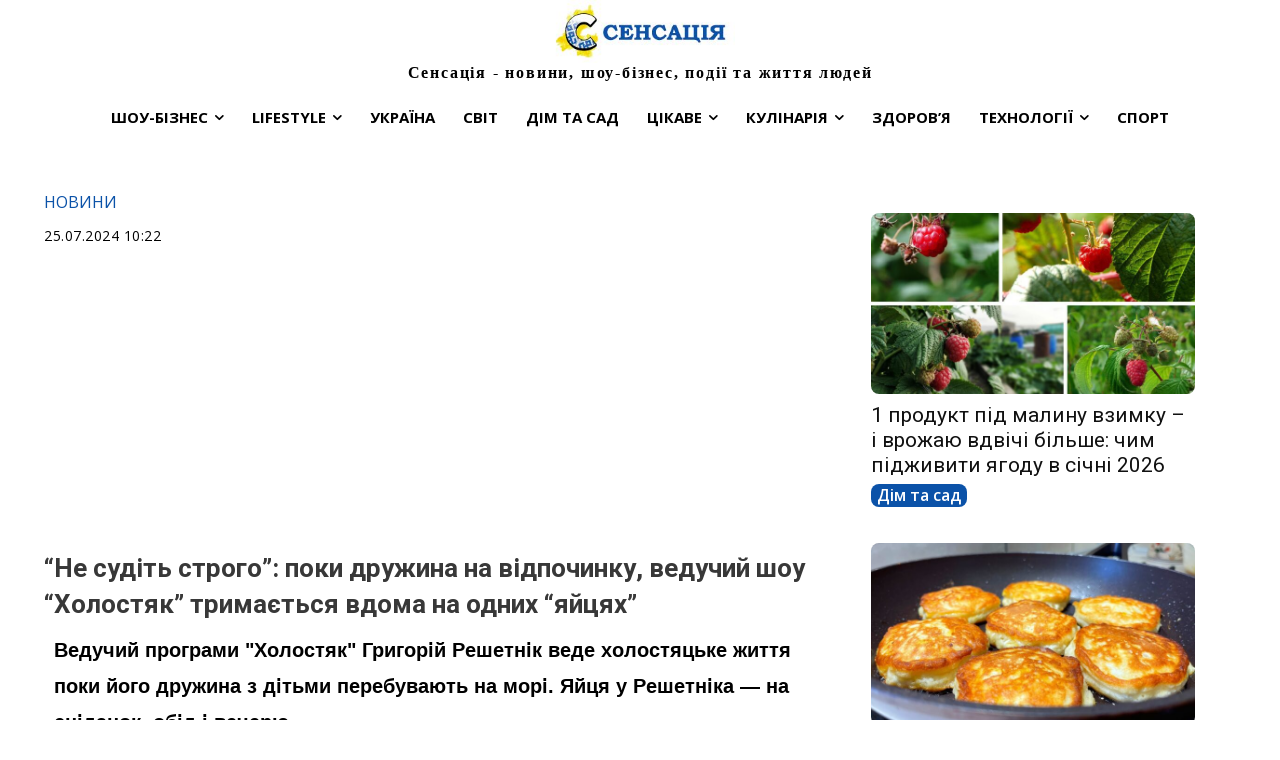

--- FILE ---
content_type: text/html; charset=UTF-8
request_url: https://sensatsiya.com/shou-biznes/novyny/118033-ne-sudit-strogo-poky-drujyna-na-vidpochynku-veduchyi-shou-holostyak-trymaetsya-vdoma-na-odnyh-yaicyah
body_size: 48894
content:
<!doctype html >
<!--[if IE 8]>    <html class="ie8" lang="en"> <![endif]-->
<!--[if IE 9]>    <html class="ie9" lang="en"> <![endif]-->
<!--[if gt IE 8]><!--> <html lang="uk"> <!--<![endif]-->
<head>
    <title>&#8220;Не судіть строго&#8221;: поки дружина на відпочинку, ведучий шоу &#8220;Холостяк&#8221; тримається вдома на одних &#8220;яйцях&#8221; | Сенсація</title>
    <meta charset="UTF-8" />
    <meta name="viewport" content="width=device-width, initial-scale=1.0">
    <link rel="pingback" href="https://sensatsiya.com/xmlrpc.php" />
    <meta name='robots' content='max-image-preview:large' />
<link rel="icon" type="image/png" href="https://sensatsiya.com/wp-content/uploads/2023/03/64.jpg"><link rel="apple-touch-icon" sizes="76x76" href="https://sensatsiya.com/wp-content/uploads/2020/09/sens-logo-150-retina.png"/><link rel="apple-touch-icon" sizes="120x120" href="https://sensatsiya.com/wp-content/uploads/2023/03/120.jpg"/><link rel="apple-touch-icon" sizes="152x152" href="https://sensatsiya.com/wp-content/uploads/2023/03/152.jpg"/><link rel="apple-touch-icon" sizes="114x114" href="https://sensatsiya.com/wp-content/uploads/2023/03/114.jpg"/><link rel="apple-touch-icon" sizes="144x144" href="https://sensatsiya.com/wp-content/uploads/2023/03/144.jpg"/><link rel="amphtml" href="https://sensatsiya.com/amp/shou-biznes/novyny/118033-ne-sudit-strogo-poky-drujyna-na-vidpochynku-veduchyi-shou-holostyak-trymaetsya-vdoma-na-odnyh-yaicyah" /><meta name="generator" content="AMP for WP 1.1.11"/><meta name="description" content="Ведучий програми &quot;Холостяк&quot; Григорій Решетнік веде холостяцьке життя поки його дружина з дітьми перебувають на морі. Яйця у Решетніка — на сніданок, обід і вечерю. "><meta name="keywords" content="ведучий, вечеря, Григорій Решетнік, дім, знаменитості, знімання, кава, квартира, Ковбаса, курячі яйця, обід, помідори, сніданок, хліб, Холостяк, Христина Решетнік"><link rel='dns-prefetch' href='//fonts.googleapis.com' />
<link rel='dns-prefetch' href='//www.googletagmanager.com' />
<link rel="alternate" type="application/rss+xml" title="Сенсація &raquo; стрічка" href="https://sensatsiya.com/feed" />
<link rel="alternate" type="application/rss+xml" title="Сенсація &raquo; Канал коментарів" href="https://sensatsiya.com/comments/feed" />
<meta property="og:url" content="https://sensatsiya.com/shou-biznes/novyny/118033-ne-sudit-strogo-poky-drujyna-na-vidpochynku-veduchyi-shou-holostyak-trymaetsya-vdoma-na-odnyh-yaicyah"/><meta property="og:type" content="article" /><meta name="twitter:card" content="summary_large_image" /><meta property="og:title" content="На одних яйцях у прямому сенсі: ведучий шоу &quot;Холостяк&quot; тримається, як може, поки дружини немає вдома" /><meta property="og:description" content="Ведучий програми &quot;Холостяк&quot; Григорій Решетнік веде холостяцьке життя поки його дружина з дітьми перебувають на морі. Яйця у Решетніка — на сніданок, обід і вечерю. " /><meta name="twitter:description" content="Ведучий програми &quot;Холостяк&quot; Григорій Решетнік веде холостяцьке життя поки його дружина з дітьми перебувають на морі. Яйця у Решетніка — на сніданок, обід і вечерю. " /><meta property="og:image" content="https://sensatsiya.com/wp-content/uploads/2023/04/460446bc-e71e-439c-97dc-30437c7b8e16.jpeg" /><meta name="twitter:image:src" content="https://sensatsiya.com/wp-content/uploads/2023/04/460446bc-e71e-439c-97dc-30437c7b8e16.jpeg" /><link rel="alternate" title="oEmbed (JSON)" type="application/json+oembed" href="https://sensatsiya.com/wp-json/oembed/1.0/embed?url=https%3A%2F%2Fsensatsiya.com%2Fshou-biznes%2Fnovyny%2F118033-ne-sudit-strogo-poky-drujyna-na-vidpochynku-veduchyi-shou-holostyak-trymaetsya-vdoma-na-odnyh-yaicyah" />
<link rel="alternate" title="oEmbed (XML)" type="text/xml+oembed" href="https://sensatsiya.com/wp-json/oembed/1.0/embed?url=https%3A%2F%2Fsensatsiya.com%2Fshou-biznes%2Fnovyny%2F118033-ne-sudit-strogo-poky-drujyna-na-vidpochynku-veduchyi-shou-holostyak-trymaetsya-vdoma-na-odnyh-yaicyah&#038;format=xml" />
		<!-- This site uses the Google Analytics by ExactMetrics plugin v8.11.1 - Using Analytics tracking - https://www.exactmetrics.com/ -->
							<script src="//www.googletagmanager.com/gtag/js?id=G-77FYPEKDV9"  data-cfasync="false" data-wpfc-render="false" type="text/javascript" async></script>
			<script data-cfasync="false" data-wpfc-render="false" type="text/javascript">
				var em_version = '8.11.1';
				var em_track_user = true;
				var em_no_track_reason = '';
								var ExactMetricsDefaultLocations = {"page_location":"https:\/\/sensatsiya.com\/shou-biznes\/novyny\/118033-ne-sudit-strogo-poky-drujyna-na-vidpochynku-veduchyi-shou-holostyak-trymaetsya-vdoma-na-odnyh-yaicyah\/"};
								if ( typeof ExactMetricsPrivacyGuardFilter === 'function' ) {
					var ExactMetricsLocations = (typeof ExactMetricsExcludeQuery === 'object') ? ExactMetricsPrivacyGuardFilter( ExactMetricsExcludeQuery ) : ExactMetricsPrivacyGuardFilter( ExactMetricsDefaultLocations );
				} else {
					var ExactMetricsLocations = (typeof ExactMetricsExcludeQuery === 'object') ? ExactMetricsExcludeQuery : ExactMetricsDefaultLocations;
				}

								var disableStrs = [
										'ga-disable-G-77FYPEKDV9',
									];

				/* Function to detect opted out users */
				function __gtagTrackerIsOptedOut() {
					for (var index = 0; index < disableStrs.length; index++) {
						if (document.cookie.indexOf(disableStrs[index] + '=true') > -1) {
							return true;
						}
					}

					return false;
				}

				/* Disable tracking if the opt-out cookie exists. */
				if (__gtagTrackerIsOptedOut()) {
					for (var index = 0; index < disableStrs.length; index++) {
						window[disableStrs[index]] = true;
					}
				}

				/* Opt-out function */
				function __gtagTrackerOptout() {
					for (var index = 0; index < disableStrs.length; index++) {
						document.cookie = disableStrs[index] + '=true; expires=Thu, 31 Dec 2099 23:59:59 UTC; path=/';
						window[disableStrs[index]] = true;
					}
				}

				if ('undefined' === typeof gaOptout) {
					function gaOptout() {
						__gtagTrackerOptout();
					}
				}
								window.dataLayer = window.dataLayer || [];

				window.ExactMetricsDualTracker = {
					helpers: {},
					trackers: {},
				};
				if (em_track_user) {
					function __gtagDataLayer() {
						dataLayer.push(arguments);
					}

					function __gtagTracker(type, name, parameters) {
						if (!parameters) {
							parameters = {};
						}

						if (parameters.send_to) {
							__gtagDataLayer.apply(null, arguments);
							return;
						}

						if (type === 'event') {
														parameters.send_to = exactmetrics_frontend.v4_id;
							var hookName = name;
							if (typeof parameters['event_category'] !== 'undefined') {
								hookName = parameters['event_category'] + ':' + name;
							}

							if (typeof ExactMetricsDualTracker.trackers[hookName] !== 'undefined') {
								ExactMetricsDualTracker.trackers[hookName](parameters);
							} else {
								__gtagDataLayer('event', name, parameters);
							}
							
						} else {
							__gtagDataLayer.apply(null, arguments);
						}
					}

					__gtagTracker('js', new Date());
					__gtagTracker('set', {
						'developer_id.dNDMyYj': true,
											});
					if ( ExactMetricsLocations.page_location ) {
						__gtagTracker('set', ExactMetricsLocations);
					}
										__gtagTracker('config', 'G-77FYPEKDV9', {"allow_anchor":"true","forceSSL":"true","anonymize_ip":"true","link_attribution":"true","page_path":location.pathname + location.search + location.hash} );
										window.gtag = __gtagTracker;										(function () {
						/* https://developers.google.com/analytics/devguides/collection/analyticsjs/ */
						/* ga and __gaTracker compatibility shim. */
						var noopfn = function () {
							return null;
						};
						var newtracker = function () {
							return new Tracker();
						};
						var Tracker = function () {
							return null;
						};
						var p = Tracker.prototype;
						p.get = noopfn;
						p.set = noopfn;
						p.send = function () {
							var args = Array.prototype.slice.call(arguments);
							args.unshift('send');
							__gaTracker.apply(null, args);
						};
						var __gaTracker = function () {
							var len = arguments.length;
							if (len === 0) {
								return;
							}
							var f = arguments[len - 1];
							if (typeof f !== 'object' || f === null || typeof f.hitCallback !== 'function') {
								if ('send' === arguments[0]) {
									var hitConverted, hitObject = false, action;
									if ('event' === arguments[1]) {
										if ('undefined' !== typeof arguments[3]) {
											hitObject = {
												'eventAction': arguments[3],
												'eventCategory': arguments[2],
												'eventLabel': arguments[4],
												'value': arguments[5] ? arguments[5] : 1,
											}
										}
									}
									if ('pageview' === arguments[1]) {
										if ('undefined' !== typeof arguments[2]) {
											hitObject = {
												'eventAction': 'page_view',
												'page_path': arguments[2],
											}
										}
									}
									if (typeof arguments[2] === 'object') {
										hitObject = arguments[2];
									}
									if (typeof arguments[5] === 'object') {
										Object.assign(hitObject, arguments[5]);
									}
									if ('undefined' !== typeof arguments[1].hitType) {
										hitObject = arguments[1];
										if ('pageview' === hitObject.hitType) {
											hitObject.eventAction = 'page_view';
										}
									}
									if (hitObject) {
										action = 'timing' === arguments[1].hitType ? 'timing_complete' : hitObject.eventAction;
										hitConverted = mapArgs(hitObject);
										__gtagTracker('event', action, hitConverted);
									}
								}
								return;
							}

							function mapArgs(args) {
								var arg, hit = {};
								var gaMap = {
									'eventCategory': 'event_category',
									'eventAction': 'event_action',
									'eventLabel': 'event_label',
									'eventValue': 'event_value',
									'nonInteraction': 'non_interaction',
									'timingCategory': 'event_category',
									'timingVar': 'name',
									'timingValue': 'value',
									'timingLabel': 'event_label',
									'page': 'page_path',
									'location': 'page_location',
									'title': 'page_title',
									'referrer' : 'page_referrer',
								};
								for (arg in args) {
																		if (!(!args.hasOwnProperty(arg) || !gaMap.hasOwnProperty(arg))) {
										hit[gaMap[arg]] = args[arg];
									} else {
										hit[arg] = args[arg];
									}
								}
								return hit;
							}

							try {
								f.hitCallback();
							} catch (ex) {
							}
						};
						__gaTracker.create = newtracker;
						__gaTracker.getByName = newtracker;
						__gaTracker.getAll = function () {
							return [];
						};
						__gaTracker.remove = noopfn;
						__gaTracker.loaded = true;
						window['__gaTracker'] = __gaTracker;
					})();
									} else {
										console.log("");
					(function () {
						function __gtagTracker() {
							return null;
						}

						window['__gtagTracker'] = __gtagTracker;
						window['gtag'] = __gtagTracker;
					})();
									}
			</script>
							<!-- / Google Analytics by ExactMetrics -->
		<style id='wp-img-auto-sizes-contain-inline-css' type='text/css'>
img:is([sizes=auto i],[sizes^="auto," i]){contain-intrinsic-size:3000px 1500px}
/*# sourceURL=wp-img-auto-sizes-contain-inline-css */
</style>
<style id='wp-emoji-styles-inline-css' type='text/css'>

	img.wp-smiley, img.emoji {
		display: inline !important;
		border: none !important;
		box-shadow: none !important;
		height: 1em !important;
		width: 1em !important;
		margin: 0 0.07em !important;
		vertical-align: -0.1em !important;
		background: none !important;
		padding: 0 !important;
	}
/*# sourceURL=wp-emoji-styles-inline-css */
</style>
<link rel='stylesheet' id='gn-frontend-gnfollow-style-css' href='https://sensatsiya.com/wp-content/plugins/gn-publisher/assets/css/gn-frontend-gnfollow.min.css?ver=1.5.26' type='text/css' media='all' />
<link rel='stylesheet' id='slace-css' href='https://sensatsiya.com/wp-content/plugins/slace/public/css/slace-public.css?ver=2.8.361' type='text/css' media='all' />
<link rel='stylesheet' id='td-plugin-multi-purpose-css' href='https://sensatsiya.com/wp-content/plugins/td-composer/td-multi-purpose/style.css?ver=7cd248d7ca13c255207c3f8b916c3f00' type='text/css' media='all' />
<style id="google-fonts-style-css" media="all">/* cyrillic-ext */
@font-face {
  font-family: 'Open Sans';
  font-style: normal;
  font-weight: 400;
  font-stretch: 100%;
  font-display: swap;
  src: url(/fonts.gstatic.com/s/opensans/v44/memvYaGs126MiZpBA-UvWbX2vVnXBbObj2OVTSKmu0SC55K5gw.woff2) format('woff2');
  unicode-range: U+0460-052F, U+1C80-1C8A, U+20B4, U+2DE0-2DFF, U+A640-A69F, U+FE2E-FE2F;
}
/* cyrillic */
@font-face {
  font-family: 'Open Sans';
  font-style: normal;
  font-weight: 400;
  font-stretch: 100%;
  font-display: swap;
  src: url(/fonts.gstatic.com/s/opensans/v44/memvYaGs126MiZpBA-UvWbX2vVnXBbObj2OVTSumu0SC55K5gw.woff2) format('woff2');
  unicode-range: U+0301, U+0400-045F, U+0490-0491, U+04B0-04B1, U+2116;
}
/* greek-ext */
@font-face {
  font-family: 'Open Sans';
  font-style: normal;
  font-weight: 400;
  font-stretch: 100%;
  font-display: swap;
  src: url(/fonts.gstatic.com/s/opensans/v44/memvYaGs126MiZpBA-UvWbX2vVnXBbObj2OVTSOmu0SC55K5gw.woff2) format('woff2');
  unicode-range: U+1F00-1FFF;
}
/* greek */
@font-face {
  font-family: 'Open Sans';
  font-style: normal;
  font-weight: 400;
  font-stretch: 100%;
  font-display: swap;
  src: url(/fonts.gstatic.com/s/opensans/v44/memvYaGs126MiZpBA-UvWbX2vVnXBbObj2OVTSymu0SC55K5gw.woff2) format('woff2');
  unicode-range: U+0370-0377, U+037A-037F, U+0384-038A, U+038C, U+038E-03A1, U+03A3-03FF;
}
/* hebrew */
@font-face {
  font-family: 'Open Sans';
  font-style: normal;
  font-weight: 400;
  font-stretch: 100%;
  font-display: swap;
  src: url(/fonts.gstatic.com/s/opensans/v44/memvYaGs126MiZpBA-UvWbX2vVnXBbObj2OVTS2mu0SC55K5gw.woff2) format('woff2');
  unicode-range: U+0307-0308, U+0590-05FF, U+200C-2010, U+20AA, U+25CC, U+FB1D-FB4F;
}
/* math */
@font-face {
  font-family: 'Open Sans';
  font-style: normal;
  font-weight: 400;
  font-stretch: 100%;
  font-display: swap;
  src: url(/fonts.gstatic.com/s/opensans/v44/memvYaGs126MiZpBA-UvWbX2vVnXBbObj2OVTVOmu0SC55K5gw.woff2) format('woff2');
  unicode-range: U+0302-0303, U+0305, U+0307-0308, U+0310, U+0312, U+0315, U+031A, U+0326-0327, U+032C, U+032F-0330, U+0332-0333, U+0338, U+033A, U+0346, U+034D, U+0391-03A1, U+03A3-03A9, U+03B1-03C9, U+03D1, U+03D5-03D6, U+03F0-03F1, U+03F4-03F5, U+2016-2017, U+2034-2038, U+203C, U+2040, U+2043, U+2047, U+2050, U+2057, U+205F, U+2070-2071, U+2074-208E, U+2090-209C, U+20D0-20DC, U+20E1, U+20E5-20EF, U+2100-2112, U+2114-2115, U+2117-2121, U+2123-214F, U+2190, U+2192, U+2194-21AE, U+21B0-21E5, U+21F1-21F2, U+21F4-2211, U+2213-2214, U+2216-22FF, U+2308-230B, U+2310, U+2319, U+231C-2321, U+2336-237A, U+237C, U+2395, U+239B-23B7, U+23D0, U+23DC-23E1, U+2474-2475, U+25AF, U+25B3, U+25B7, U+25BD, U+25C1, U+25CA, U+25CC, U+25FB, U+266D-266F, U+27C0-27FF, U+2900-2AFF, U+2B0E-2B11, U+2B30-2B4C, U+2BFE, U+3030, U+FF5B, U+FF5D, U+1D400-1D7FF, U+1EE00-1EEFF;
}
/* symbols */
@font-face {
  font-family: 'Open Sans';
  font-style: normal;
  font-weight: 400;
  font-stretch: 100%;
  font-display: swap;
  src: url(/fonts.gstatic.com/s/opensans/v44/memvYaGs126MiZpBA-UvWbX2vVnXBbObj2OVTUGmu0SC55K5gw.woff2) format('woff2');
  unicode-range: U+0001-000C, U+000E-001F, U+007F-009F, U+20DD-20E0, U+20E2-20E4, U+2150-218F, U+2190, U+2192, U+2194-2199, U+21AF, U+21E6-21F0, U+21F3, U+2218-2219, U+2299, U+22C4-22C6, U+2300-243F, U+2440-244A, U+2460-24FF, U+25A0-27BF, U+2800-28FF, U+2921-2922, U+2981, U+29BF, U+29EB, U+2B00-2BFF, U+4DC0-4DFF, U+FFF9-FFFB, U+10140-1018E, U+10190-1019C, U+101A0, U+101D0-101FD, U+102E0-102FB, U+10E60-10E7E, U+1D2C0-1D2D3, U+1D2E0-1D37F, U+1F000-1F0FF, U+1F100-1F1AD, U+1F1E6-1F1FF, U+1F30D-1F30F, U+1F315, U+1F31C, U+1F31E, U+1F320-1F32C, U+1F336, U+1F378, U+1F37D, U+1F382, U+1F393-1F39F, U+1F3A7-1F3A8, U+1F3AC-1F3AF, U+1F3C2, U+1F3C4-1F3C6, U+1F3CA-1F3CE, U+1F3D4-1F3E0, U+1F3ED, U+1F3F1-1F3F3, U+1F3F5-1F3F7, U+1F408, U+1F415, U+1F41F, U+1F426, U+1F43F, U+1F441-1F442, U+1F444, U+1F446-1F449, U+1F44C-1F44E, U+1F453, U+1F46A, U+1F47D, U+1F4A3, U+1F4B0, U+1F4B3, U+1F4B9, U+1F4BB, U+1F4BF, U+1F4C8-1F4CB, U+1F4D6, U+1F4DA, U+1F4DF, U+1F4E3-1F4E6, U+1F4EA-1F4ED, U+1F4F7, U+1F4F9-1F4FB, U+1F4FD-1F4FE, U+1F503, U+1F507-1F50B, U+1F50D, U+1F512-1F513, U+1F53E-1F54A, U+1F54F-1F5FA, U+1F610, U+1F650-1F67F, U+1F687, U+1F68D, U+1F691, U+1F694, U+1F698, U+1F6AD, U+1F6B2, U+1F6B9-1F6BA, U+1F6BC, U+1F6C6-1F6CF, U+1F6D3-1F6D7, U+1F6E0-1F6EA, U+1F6F0-1F6F3, U+1F6F7-1F6FC, U+1F700-1F7FF, U+1F800-1F80B, U+1F810-1F847, U+1F850-1F859, U+1F860-1F887, U+1F890-1F8AD, U+1F8B0-1F8BB, U+1F8C0-1F8C1, U+1F900-1F90B, U+1F93B, U+1F946, U+1F984, U+1F996, U+1F9E9, U+1FA00-1FA6F, U+1FA70-1FA7C, U+1FA80-1FA89, U+1FA8F-1FAC6, U+1FACE-1FADC, U+1FADF-1FAE9, U+1FAF0-1FAF8, U+1FB00-1FBFF;
}
/* vietnamese */
@font-face {
  font-family: 'Open Sans';
  font-style: normal;
  font-weight: 400;
  font-stretch: 100%;
  font-display: swap;
  src: url(/fonts.gstatic.com/s/opensans/v44/memvYaGs126MiZpBA-UvWbX2vVnXBbObj2OVTSCmu0SC55K5gw.woff2) format('woff2');
  unicode-range: U+0102-0103, U+0110-0111, U+0128-0129, U+0168-0169, U+01A0-01A1, U+01AF-01B0, U+0300-0301, U+0303-0304, U+0308-0309, U+0323, U+0329, U+1EA0-1EF9, U+20AB;
}
/* latin-ext */
@font-face {
  font-family: 'Open Sans';
  font-style: normal;
  font-weight: 400;
  font-stretch: 100%;
  font-display: swap;
  src: url(/fonts.gstatic.com/s/opensans/v44/memvYaGs126MiZpBA-UvWbX2vVnXBbObj2OVTSGmu0SC55K5gw.woff2) format('woff2');
  unicode-range: U+0100-02BA, U+02BD-02C5, U+02C7-02CC, U+02CE-02D7, U+02DD-02FF, U+0304, U+0308, U+0329, U+1D00-1DBF, U+1E00-1E9F, U+1EF2-1EFF, U+2020, U+20A0-20AB, U+20AD-20C0, U+2113, U+2C60-2C7F, U+A720-A7FF;
}
/* latin */
@font-face {
  font-family: 'Open Sans';
  font-style: normal;
  font-weight: 400;
  font-stretch: 100%;
  font-display: swap;
  src: url(/fonts.gstatic.com/s/opensans/v44/memvYaGs126MiZpBA-UvWbX2vVnXBbObj2OVTS-mu0SC55I.woff2) format('woff2');
  unicode-range: U+0000-00FF, U+0131, U+0152-0153, U+02BB-02BC, U+02C6, U+02DA, U+02DC, U+0304, U+0308, U+0329, U+2000-206F, U+20AC, U+2122, U+2191, U+2193, U+2212, U+2215, U+FEFF, U+FFFD;
}
/* cyrillic-ext */
@font-face {
  font-family: 'Open Sans';
  font-style: normal;
  font-weight: 600;
  font-stretch: 100%;
  font-display: swap;
  src: url(/fonts.gstatic.com/s/opensans/v44/memvYaGs126MiZpBA-UvWbX2vVnXBbObj2OVTSKmu0SC55K5gw.woff2) format('woff2');
  unicode-range: U+0460-052F, U+1C80-1C8A, U+20B4, U+2DE0-2DFF, U+A640-A69F, U+FE2E-FE2F;
}
/* cyrillic */
@font-face {
  font-family: 'Open Sans';
  font-style: normal;
  font-weight: 600;
  font-stretch: 100%;
  font-display: swap;
  src: url(/fonts.gstatic.com/s/opensans/v44/memvYaGs126MiZpBA-UvWbX2vVnXBbObj2OVTSumu0SC55K5gw.woff2) format('woff2');
  unicode-range: U+0301, U+0400-045F, U+0490-0491, U+04B0-04B1, U+2116;
}
/* greek-ext */
@font-face {
  font-family: 'Open Sans';
  font-style: normal;
  font-weight: 600;
  font-stretch: 100%;
  font-display: swap;
  src: url(/fonts.gstatic.com/s/opensans/v44/memvYaGs126MiZpBA-UvWbX2vVnXBbObj2OVTSOmu0SC55K5gw.woff2) format('woff2');
  unicode-range: U+1F00-1FFF;
}
/* greek */
@font-face {
  font-family: 'Open Sans';
  font-style: normal;
  font-weight: 600;
  font-stretch: 100%;
  font-display: swap;
  src: url(/fonts.gstatic.com/s/opensans/v44/memvYaGs126MiZpBA-UvWbX2vVnXBbObj2OVTSymu0SC55K5gw.woff2) format('woff2');
  unicode-range: U+0370-0377, U+037A-037F, U+0384-038A, U+038C, U+038E-03A1, U+03A3-03FF;
}
/* hebrew */
@font-face {
  font-family: 'Open Sans';
  font-style: normal;
  font-weight: 600;
  font-stretch: 100%;
  font-display: swap;
  src: url(/fonts.gstatic.com/s/opensans/v44/memvYaGs126MiZpBA-UvWbX2vVnXBbObj2OVTS2mu0SC55K5gw.woff2) format('woff2');
  unicode-range: U+0307-0308, U+0590-05FF, U+200C-2010, U+20AA, U+25CC, U+FB1D-FB4F;
}
/* math */
@font-face {
  font-family: 'Open Sans';
  font-style: normal;
  font-weight: 600;
  font-stretch: 100%;
  font-display: swap;
  src: url(/fonts.gstatic.com/s/opensans/v44/memvYaGs126MiZpBA-UvWbX2vVnXBbObj2OVTVOmu0SC55K5gw.woff2) format('woff2');
  unicode-range: U+0302-0303, U+0305, U+0307-0308, U+0310, U+0312, U+0315, U+031A, U+0326-0327, U+032C, U+032F-0330, U+0332-0333, U+0338, U+033A, U+0346, U+034D, U+0391-03A1, U+03A3-03A9, U+03B1-03C9, U+03D1, U+03D5-03D6, U+03F0-03F1, U+03F4-03F5, U+2016-2017, U+2034-2038, U+203C, U+2040, U+2043, U+2047, U+2050, U+2057, U+205F, U+2070-2071, U+2074-208E, U+2090-209C, U+20D0-20DC, U+20E1, U+20E5-20EF, U+2100-2112, U+2114-2115, U+2117-2121, U+2123-214F, U+2190, U+2192, U+2194-21AE, U+21B0-21E5, U+21F1-21F2, U+21F4-2211, U+2213-2214, U+2216-22FF, U+2308-230B, U+2310, U+2319, U+231C-2321, U+2336-237A, U+237C, U+2395, U+239B-23B7, U+23D0, U+23DC-23E1, U+2474-2475, U+25AF, U+25B3, U+25B7, U+25BD, U+25C1, U+25CA, U+25CC, U+25FB, U+266D-266F, U+27C0-27FF, U+2900-2AFF, U+2B0E-2B11, U+2B30-2B4C, U+2BFE, U+3030, U+FF5B, U+FF5D, U+1D400-1D7FF, U+1EE00-1EEFF;
}
/* symbols */
@font-face {
  font-family: 'Open Sans';
  font-style: normal;
  font-weight: 600;
  font-stretch: 100%;
  font-display: swap;
  src: url(/fonts.gstatic.com/s/opensans/v44/memvYaGs126MiZpBA-UvWbX2vVnXBbObj2OVTUGmu0SC55K5gw.woff2) format('woff2');
  unicode-range: U+0001-000C, U+000E-001F, U+007F-009F, U+20DD-20E0, U+20E2-20E4, U+2150-218F, U+2190, U+2192, U+2194-2199, U+21AF, U+21E6-21F0, U+21F3, U+2218-2219, U+2299, U+22C4-22C6, U+2300-243F, U+2440-244A, U+2460-24FF, U+25A0-27BF, U+2800-28FF, U+2921-2922, U+2981, U+29BF, U+29EB, U+2B00-2BFF, U+4DC0-4DFF, U+FFF9-FFFB, U+10140-1018E, U+10190-1019C, U+101A0, U+101D0-101FD, U+102E0-102FB, U+10E60-10E7E, U+1D2C0-1D2D3, U+1D2E0-1D37F, U+1F000-1F0FF, U+1F100-1F1AD, U+1F1E6-1F1FF, U+1F30D-1F30F, U+1F315, U+1F31C, U+1F31E, U+1F320-1F32C, U+1F336, U+1F378, U+1F37D, U+1F382, U+1F393-1F39F, U+1F3A7-1F3A8, U+1F3AC-1F3AF, U+1F3C2, U+1F3C4-1F3C6, U+1F3CA-1F3CE, U+1F3D4-1F3E0, U+1F3ED, U+1F3F1-1F3F3, U+1F3F5-1F3F7, U+1F408, U+1F415, U+1F41F, U+1F426, U+1F43F, U+1F441-1F442, U+1F444, U+1F446-1F449, U+1F44C-1F44E, U+1F453, U+1F46A, U+1F47D, U+1F4A3, U+1F4B0, U+1F4B3, U+1F4B9, U+1F4BB, U+1F4BF, U+1F4C8-1F4CB, U+1F4D6, U+1F4DA, U+1F4DF, U+1F4E3-1F4E6, U+1F4EA-1F4ED, U+1F4F7, U+1F4F9-1F4FB, U+1F4FD-1F4FE, U+1F503, U+1F507-1F50B, U+1F50D, U+1F512-1F513, U+1F53E-1F54A, U+1F54F-1F5FA, U+1F610, U+1F650-1F67F, U+1F687, U+1F68D, U+1F691, U+1F694, U+1F698, U+1F6AD, U+1F6B2, U+1F6B9-1F6BA, U+1F6BC, U+1F6C6-1F6CF, U+1F6D3-1F6D7, U+1F6E0-1F6EA, U+1F6F0-1F6F3, U+1F6F7-1F6FC, U+1F700-1F7FF, U+1F800-1F80B, U+1F810-1F847, U+1F850-1F859, U+1F860-1F887, U+1F890-1F8AD, U+1F8B0-1F8BB, U+1F8C0-1F8C1, U+1F900-1F90B, U+1F93B, U+1F946, U+1F984, U+1F996, U+1F9E9, U+1FA00-1FA6F, U+1FA70-1FA7C, U+1FA80-1FA89, U+1FA8F-1FAC6, U+1FACE-1FADC, U+1FADF-1FAE9, U+1FAF0-1FAF8, U+1FB00-1FBFF;
}
/* vietnamese */
@font-face {
  font-family: 'Open Sans';
  font-style: normal;
  font-weight: 600;
  font-stretch: 100%;
  font-display: swap;
  src: url(/fonts.gstatic.com/s/opensans/v44/memvYaGs126MiZpBA-UvWbX2vVnXBbObj2OVTSCmu0SC55K5gw.woff2) format('woff2');
  unicode-range: U+0102-0103, U+0110-0111, U+0128-0129, U+0168-0169, U+01A0-01A1, U+01AF-01B0, U+0300-0301, U+0303-0304, U+0308-0309, U+0323, U+0329, U+1EA0-1EF9, U+20AB;
}
/* latin-ext */
@font-face {
  font-family: 'Open Sans';
  font-style: normal;
  font-weight: 600;
  font-stretch: 100%;
  font-display: swap;
  src: url(/fonts.gstatic.com/s/opensans/v44/memvYaGs126MiZpBA-UvWbX2vVnXBbObj2OVTSGmu0SC55K5gw.woff2) format('woff2');
  unicode-range: U+0100-02BA, U+02BD-02C5, U+02C7-02CC, U+02CE-02D7, U+02DD-02FF, U+0304, U+0308, U+0329, U+1D00-1DBF, U+1E00-1E9F, U+1EF2-1EFF, U+2020, U+20A0-20AB, U+20AD-20C0, U+2113, U+2C60-2C7F, U+A720-A7FF;
}
/* latin */
@font-face {
  font-family: 'Open Sans';
  font-style: normal;
  font-weight: 600;
  font-stretch: 100%;
  font-display: swap;
  src: url(/fonts.gstatic.com/s/opensans/v44/memvYaGs126MiZpBA-UvWbX2vVnXBbObj2OVTS-mu0SC55I.woff2) format('woff2');
  unicode-range: U+0000-00FF, U+0131, U+0152-0153, U+02BB-02BC, U+02C6, U+02DA, U+02DC, U+0304, U+0308, U+0329, U+2000-206F, U+20AC, U+2122, U+2191, U+2193, U+2212, U+2215, U+FEFF, U+FFFD;
}
/* cyrillic-ext */
@font-face {
  font-family: 'Open Sans';
  font-style: normal;
  font-weight: 700;
  font-stretch: 100%;
  font-display: swap;
  src: url(/fonts.gstatic.com/s/opensans/v44/memvYaGs126MiZpBA-UvWbX2vVnXBbObj2OVTSKmu0SC55K5gw.woff2) format('woff2');
  unicode-range: U+0460-052F, U+1C80-1C8A, U+20B4, U+2DE0-2DFF, U+A640-A69F, U+FE2E-FE2F;
}
/* cyrillic */
@font-face {
  font-family: 'Open Sans';
  font-style: normal;
  font-weight: 700;
  font-stretch: 100%;
  font-display: swap;
  src: url(/fonts.gstatic.com/s/opensans/v44/memvYaGs126MiZpBA-UvWbX2vVnXBbObj2OVTSumu0SC55K5gw.woff2) format('woff2');
  unicode-range: U+0301, U+0400-045F, U+0490-0491, U+04B0-04B1, U+2116;
}
/* greek-ext */
@font-face {
  font-family: 'Open Sans';
  font-style: normal;
  font-weight: 700;
  font-stretch: 100%;
  font-display: swap;
  src: url(/fonts.gstatic.com/s/opensans/v44/memvYaGs126MiZpBA-UvWbX2vVnXBbObj2OVTSOmu0SC55K5gw.woff2) format('woff2');
  unicode-range: U+1F00-1FFF;
}
/* greek */
@font-face {
  font-family: 'Open Sans';
  font-style: normal;
  font-weight: 700;
  font-stretch: 100%;
  font-display: swap;
  src: url(/fonts.gstatic.com/s/opensans/v44/memvYaGs126MiZpBA-UvWbX2vVnXBbObj2OVTSymu0SC55K5gw.woff2) format('woff2');
  unicode-range: U+0370-0377, U+037A-037F, U+0384-038A, U+038C, U+038E-03A1, U+03A3-03FF;
}
/* hebrew */
@font-face {
  font-family: 'Open Sans';
  font-style: normal;
  font-weight: 700;
  font-stretch: 100%;
  font-display: swap;
  src: url(/fonts.gstatic.com/s/opensans/v44/memvYaGs126MiZpBA-UvWbX2vVnXBbObj2OVTS2mu0SC55K5gw.woff2) format('woff2');
  unicode-range: U+0307-0308, U+0590-05FF, U+200C-2010, U+20AA, U+25CC, U+FB1D-FB4F;
}
/* math */
@font-face {
  font-family: 'Open Sans';
  font-style: normal;
  font-weight: 700;
  font-stretch: 100%;
  font-display: swap;
  src: url(/fonts.gstatic.com/s/opensans/v44/memvYaGs126MiZpBA-UvWbX2vVnXBbObj2OVTVOmu0SC55K5gw.woff2) format('woff2');
  unicode-range: U+0302-0303, U+0305, U+0307-0308, U+0310, U+0312, U+0315, U+031A, U+0326-0327, U+032C, U+032F-0330, U+0332-0333, U+0338, U+033A, U+0346, U+034D, U+0391-03A1, U+03A3-03A9, U+03B1-03C9, U+03D1, U+03D5-03D6, U+03F0-03F1, U+03F4-03F5, U+2016-2017, U+2034-2038, U+203C, U+2040, U+2043, U+2047, U+2050, U+2057, U+205F, U+2070-2071, U+2074-208E, U+2090-209C, U+20D0-20DC, U+20E1, U+20E5-20EF, U+2100-2112, U+2114-2115, U+2117-2121, U+2123-214F, U+2190, U+2192, U+2194-21AE, U+21B0-21E5, U+21F1-21F2, U+21F4-2211, U+2213-2214, U+2216-22FF, U+2308-230B, U+2310, U+2319, U+231C-2321, U+2336-237A, U+237C, U+2395, U+239B-23B7, U+23D0, U+23DC-23E1, U+2474-2475, U+25AF, U+25B3, U+25B7, U+25BD, U+25C1, U+25CA, U+25CC, U+25FB, U+266D-266F, U+27C0-27FF, U+2900-2AFF, U+2B0E-2B11, U+2B30-2B4C, U+2BFE, U+3030, U+FF5B, U+FF5D, U+1D400-1D7FF, U+1EE00-1EEFF;
}
/* symbols */
@font-face {
  font-family: 'Open Sans';
  font-style: normal;
  font-weight: 700;
  font-stretch: 100%;
  font-display: swap;
  src: url(/fonts.gstatic.com/s/opensans/v44/memvYaGs126MiZpBA-UvWbX2vVnXBbObj2OVTUGmu0SC55K5gw.woff2) format('woff2');
  unicode-range: U+0001-000C, U+000E-001F, U+007F-009F, U+20DD-20E0, U+20E2-20E4, U+2150-218F, U+2190, U+2192, U+2194-2199, U+21AF, U+21E6-21F0, U+21F3, U+2218-2219, U+2299, U+22C4-22C6, U+2300-243F, U+2440-244A, U+2460-24FF, U+25A0-27BF, U+2800-28FF, U+2921-2922, U+2981, U+29BF, U+29EB, U+2B00-2BFF, U+4DC0-4DFF, U+FFF9-FFFB, U+10140-1018E, U+10190-1019C, U+101A0, U+101D0-101FD, U+102E0-102FB, U+10E60-10E7E, U+1D2C0-1D2D3, U+1D2E0-1D37F, U+1F000-1F0FF, U+1F100-1F1AD, U+1F1E6-1F1FF, U+1F30D-1F30F, U+1F315, U+1F31C, U+1F31E, U+1F320-1F32C, U+1F336, U+1F378, U+1F37D, U+1F382, U+1F393-1F39F, U+1F3A7-1F3A8, U+1F3AC-1F3AF, U+1F3C2, U+1F3C4-1F3C6, U+1F3CA-1F3CE, U+1F3D4-1F3E0, U+1F3ED, U+1F3F1-1F3F3, U+1F3F5-1F3F7, U+1F408, U+1F415, U+1F41F, U+1F426, U+1F43F, U+1F441-1F442, U+1F444, U+1F446-1F449, U+1F44C-1F44E, U+1F453, U+1F46A, U+1F47D, U+1F4A3, U+1F4B0, U+1F4B3, U+1F4B9, U+1F4BB, U+1F4BF, U+1F4C8-1F4CB, U+1F4D6, U+1F4DA, U+1F4DF, U+1F4E3-1F4E6, U+1F4EA-1F4ED, U+1F4F7, U+1F4F9-1F4FB, U+1F4FD-1F4FE, U+1F503, U+1F507-1F50B, U+1F50D, U+1F512-1F513, U+1F53E-1F54A, U+1F54F-1F5FA, U+1F610, U+1F650-1F67F, U+1F687, U+1F68D, U+1F691, U+1F694, U+1F698, U+1F6AD, U+1F6B2, U+1F6B9-1F6BA, U+1F6BC, U+1F6C6-1F6CF, U+1F6D3-1F6D7, U+1F6E0-1F6EA, U+1F6F0-1F6F3, U+1F6F7-1F6FC, U+1F700-1F7FF, U+1F800-1F80B, U+1F810-1F847, U+1F850-1F859, U+1F860-1F887, U+1F890-1F8AD, U+1F8B0-1F8BB, U+1F8C0-1F8C1, U+1F900-1F90B, U+1F93B, U+1F946, U+1F984, U+1F996, U+1F9E9, U+1FA00-1FA6F, U+1FA70-1FA7C, U+1FA80-1FA89, U+1FA8F-1FAC6, U+1FACE-1FADC, U+1FADF-1FAE9, U+1FAF0-1FAF8, U+1FB00-1FBFF;
}
/* vietnamese */
@font-face {
  font-family: 'Open Sans';
  font-style: normal;
  font-weight: 700;
  font-stretch: 100%;
  font-display: swap;
  src: url(/fonts.gstatic.com/s/opensans/v44/memvYaGs126MiZpBA-UvWbX2vVnXBbObj2OVTSCmu0SC55K5gw.woff2) format('woff2');
  unicode-range: U+0102-0103, U+0110-0111, U+0128-0129, U+0168-0169, U+01A0-01A1, U+01AF-01B0, U+0300-0301, U+0303-0304, U+0308-0309, U+0323, U+0329, U+1EA0-1EF9, U+20AB;
}
/* latin-ext */
@font-face {
  font-family: 'Open Sans';
  font-style: normal;
  font-weight: 700;
  font-stretch: 100%;
  font-display: swap;
  src: url(/fonts.gstatic.com/s/opensans/v44/memvYaGs126MiZpBA-UvWbX2vVnXBbObj2OVTSGmu0SC55K5gw.woff2) format('woff2');
  unicode-range: U+0100-02BA, U+02BD-02C5, U+02C7-02CC, U+02CE-02D7, U+02DD-02FF, U+0304, U+0308, U+0329, U+1D00-1DBF, U+1E00-1E9F, U+1EF2-1EFF, U+2020, U+20A0-20AB, U+20AD-20C0, U+2113, U+2C60-2C7F, U+A720-A7FF;
}
/* latin */
@font-face {
  font-family: 'Open Sans';
  font-style: normal;
  font-weight: 700;
  font-stretch: 100%;
  font-display: swap;
  src: url(/fonts.gstatic.com/s/opensans/v44/memvYaGs126MiZpBA-UvWbX2vVnXBbObj2OVTS-mu0SC55I.woff2) format('woff2');
  unicode-range: U+0000-00FF, U+0131, U+0152-0153, U+02BB-02BC, U+02C6, U+02DA, U+02DC, U+0304, U+0308, U+0329, U+2000-206F, U+20AC, U+2122, U+2191, U+2193, U+2212, U+2215, U+FEFF, U+FFFD;
}
/* cyrillic-ext */
@font-face {
  font-family: 'Roboto';
  font-style: normal;
  font-weight: 400;
  font-stretch: 100%;
  font-display: swap;
  src: url(/fonts.gstatic.com/s/roboto/v50/KFO7CnqEu92Fr1ME7kSn66aGLdTylUAMa3GUBHMdazTgWw.woff2) format('woff2');
  unicode-range: U+0460-052F, U+1C80-1C8A, U+20B4, U+2DE0-2DFF, U+A640-A69F, U+FE2E-FE2F;
}
/* cyrillic */
@font-face {
  font-family: 'Roboto';
  font-style: normal;
  font-weight: 400;
  font-stretch: 100%;
  font-display: swap;
  src: url(/fonts.gstatic.com/s/roboto/v50/KFO7CnqEu92Fr1ME7kSn66aGLdTylUAMa3iUBHMdazTgWw.woff2) format('woff2');
  unicode-range: U+0301, U+0400-045F, U+0490-0491, U+04B0-04B1, U+2116;
}
/* greek-ext */
@font-face {
  font-family: 'Roboto';
  font-style: normal;
  font-weight: 400;
  font-stretch: 100%;
  font-display: swap;
  src: url(/fonts.gstatic.com/s/roboto/v50/KFO7CnqEu92Fr1ME7kSn66aGLdTylUAMa3CUBHMdazTgWw.woff2) format('woff2');
  unicode-range: U+1F00-1FFF;
}
/* greek */
@font-face {
  font-family: 'Roboto';
  font-style: normal;
  font-weight: 400;
  font-stretch: 100%;
  font-display: swap;
  src: url(/fonts.gstatic.com/s/roboto/v50/KFO7CnqEu92Fr1ME7kSn66aGLdTylUAMa3-UBHMdazTgWw.woff2) format('woff2');
  unicode-range: U+0370-0377, U+037A-037F, U+0384-038A, U+038C, U+038E-03A1, U+03A3-03FF;
}
/* math */
@font-face {
  font-family: 'Roboto';
  font-style: normal;
  font-weight: 400;
  font-stretch: 100%;
  font-display: swap;
  src: url(/fonts.gstatic.com/s/roboto/v50/KFO7CnqEu92Fr1ME7kSn66aGLdTylUAMawCUBHMdazTgWw.woff2) format('woff2');
  unicode-range: U+0302-0303, U+0305, U+0307-0308, U+0310, U+0312, U+0315, U+031A, U+0326-0327, U+032C, U+032F-0330, U+0332-0333, U+0338, U+033A, U+0346, U+034D, U+0391-03A1, U+03A3-03A9, U+03B1-03C9, U+03D1, U+03D5-03D6, U+03F0-03F1, U+03F4-03F5, U+2016-2017, U+2034-2038, U+203C, U+2040, U+2043, U+2047, U+2050, U+2057, U+205F, U+2070-2071, U+2074-208E, U+2090-209C, U+20D0-20DC, U+20E1, U+20E5-20EF, U+2100-2112, U+2114-2115, U+2117-2121, U+2123-214F, U+2190, U+2192, U+2194-21AE, U+21B0-21E5, U+21F1-21F2, U+21F4-2211, U+2213-2214, U+2216-22FF, U+2308-230B, U+2310, U+2319, U+231C-2321, U+2336-237A, U+237C, U+2395, U+239B-23B7, U+23D0, U+23DC-23E1, U+2474-2475, U+25AF, U+25B3, U+25B7, U+25BD, U+25C1, U+25CA, U+25CC, U+25FB, U+266D-266F, U+27C0-27FF, U+2900-2AFF, U+2B0E-2B11, U+2B30-2B4C, U+2BFE, U+3030, U+FF5B, U+FF5D, U+1D400-1D7FF, U+1EE00-1EEFF;
}
/* symbols */
@font-face {
  font-family: 'Roboto';
  font-style: normal;
  font-weight: 400;
  font-stretch: 100%;
  font-display: swap;
  src: url(/fonts.gstatic.com/s/roboto/v50/KFO7CnqEu92Fr1ME7kSn66aGLdTylUAMaxKUBHMdazTgWw.woff2) format('woff2');
  unicode-range: U+0001-000C, U+000E-001F, U+007F-009F, U+20DD-20E0, U+20E2-20E4, U+2150-218F, U+2190, U+2192, U+2194-2199, U+21AF, U+21E6-21F0, U+21F3, U+2218-2219, U+2299, U+22C4-22C6, U+2300-243F, U+2440-244A, U+2460-24FF, U+25A0-27BF, U+2800-28FF, U+2921-2922, U+2981, U+29BF, U+29EB, U+2B00-2BFF, U+4DC0-4DFF, U+FFF9-FFFB, U+10140-1018E, U+10190-1019C, U+101A0, U+101D0-101FD, U+102E0-102FB, U+10E60-10E7E, U+1D2C0-1D2D3, U+1D2E0-1D37F, U+1F000-1F0FF, U+1F100-1F1AD, U+1F1E6-1F1FF, U+1F30D-1F30F, U+1F315, U+1F31C, U+1F31E, U+1F320-1F32C, U+1F336, U+1F378, U+1F37D, U+1F382, U+1F393-1F39F, U+1F3A7-1F3A8, U+1F3AC-1F3AF, U+1F3C2, U+1F3C4-1F3C6, U+1F3CA-1F3CE, U+1F3D4-1F3E0, U+1F3ED, U+1F3F1-1F3F3, U+1F3F5-1F3F7, U+1F408, U+1F415, U+1F41F, U+1F426, U+1F43F, U+1F441-1F442, U+1F444, U+1F446-1F449, U+1F44C-1F44E, U+1F453, U+1F46A, U+1F47D, U+1F4A3, U+1F4B0, U+1F4B3, U+1F4B9, U+1F4BB, U+1F4BF, U+1F4C8-1F4CB, U+1F4D6, U+1F4DA, U+1F4DF, U+1F4E3-1F4E6, U+1F4EA-1F4ED, U+1F4F7, U+1F4F9-1F4FB, U+1F4FD-1F4FE, U+1F503, U+1F507-1F50B, U+1F50D, U+1F512-1F513, U+1F53E-1F54A, U+1F54F-1F5FA, U+1F610, U+1F650-1F67F, U+1F687, U+1F68D, U+1F691, U+1F694, U+1F698, U+1F6AD, U+1F6B2, U+1F6B9-1F6BA, U+1F6BC, U+1F6C6-1F6CF, U+1F6D3-1F6D7, U+1F6E0-1F6EA, U+1F6F0-1F6F3, U+1F6F7-1F6FC, U+1F700-1F7FF, U+1F800-1F80B, U+1F810-1F847, U+1F850-1F859, U+1F860-1F887, U+1F890-1F8AD, U+1F8B0-1F8BB, U+1F8C0-1F8C1, U+1F900-1F90B, U+1F93B, U+1F946, U+1F984, U+1F996, U+1F9E9, U+1FA00-1FA6F, U+1FA70-1FA7C, U+1FA80-1FA89, U+1FA8F-1FAC6, U+1FACE-1FADC, U+1FADF-1FAE9, U+1FAF0-1FAF8, U+1FB00-1FBFF;
}
/* vietnamese */
@font-face {
  font-family: 'Roboto';
  font-style: normal;
  font-weight: 400;
  font-stretch: 100%;
  font-display: swap;
  src: url(/fonts.gstatic.com/s/roboto/v50/KFO7CnqEu92Fr1ME7kSn66aGLdTylUAMa3OUBHMdazTgWw.woff2) format('woff2');
  unicode-range: U+0102-0103, U+0110-0111, U+0128-0129, U+0168-0169, U+01A0-01A1, U+01AF-01B0, U+0300-0301, U+0303-0304, U+0308-0309, U+0323, U+0329, U+1EA0-1EF9, U+20AB;
}
/* latin-ext */
@font-face {
  font-family: 'Roboto';
  font-style: normal;
  font-weight: 400;
  font-stretch: 100%;
  font-display: swap;
  src: url(/fonts.gstatic.com/s/roboto/v50/KFO7CnqEu92Fr1ME7kSn66aGLdTylUAMa3KUBHMdazTgWw.woff2) format('woff2');
  unicode-range: U+0100-02BA, U+02BD-02C5, U+02C7-02CC, U+02CE-02D7, U+02DD-02FF, U+0304, U+0308, U+0329, U+1D00-1DBF, U+1E00-1E9F, U+1EF2-1EFF, U+2020, U+20A0-20AB, U+20AD-20C0, U+2113, U+2C60-2C7F, U+A720-A7FF;
}
/* latin */
@font-face {
  font-family: 'Roboto';
  font-style: normal;
  font-weight: 400;
  font-stretch: 100%;
  font-display: swap;
  src: url(/fonts.gstatic.com/s/roboto/v50/KFO7CnqEu92Fr1ME7kSn66aGLdTylUAMa3yUBHMdazQ.woff2) format('woff2');
  unicode-range: U+0000-00FF, U+0131, U+0152-0153, U+02BB-02BC, U+02C6, U+02DA, U+02DC, U+0304, U+0308, U+0329, U+2000-206F, U+20AC, U+2122, U+2191, U+2193, U+2212, U+2215, U+FEFF, U+FFFD;
}
/* cyrillic-ext */
@font-face {
  font-family: 'Roboto';
  font-style: normal;
  font-weight: 500;
  font-stretch: 100%;
  font-display: swap;
  src: url(/fonts.gstatic.com/s/roboto/v50/KFO7CnqEu92Fr1ME7kSn66aGLdTylUAMa3GUBHMdazTgWw.woff2) format('woff2');
  unicode-range: U+0460-052F, U+1C80-1C8A, U+20B4, U+2DE0-2DFF, U+A640-A69F, U+FE2E-FE2F;
}
/* cyrillic */
@font-face {
  font-family: 'Roboto';
  font-style: normal;
  font-weight: 500;
  font-stretch: 100%;
  font-display: swap;
  src: url(/fonts.gstatic.com/s/roboto/v50/KFO7CnqEu92Fr1ME7kSn66aGLdTylUAMa3iUBHMdazTgWw.woff2) format('woff2');
  unicode-range: U+0301, U+0400-045F, U+0490-0491, U+04B0-04B1, U+2116;
}
/* greek-ext */
@font-face {
  font-family: 'Roboto';
  font-style: normal;
  font-weight: 500;
  font-stretch: 100%;
  font-display: swap;
  src: url(/fonts.gstatic.com/s/roboto/v50/KFO7CnqEu92Fr1ME7kSn66aGLdTylUAMa3CUBHMdazTgWw.woff2) format('woff2');
  unicode-range: U+1F00-1FFF;
}
/* greek */
@font-face {
  font-family: 'Roboto';
  font-style: normal;
  font-weight: 500;
  font-stretch: 100%;
  font-display: swap;
  src: url(/fonts.gstatic.com/s/roboto/v50/KFO7CnqEu92Fr1ME7kSn66aGLdTylUAMa3-UBHMdazTgWw.woff2) format('woff2');
  unicode-range: U+0370-0377, U+037A-037F, U+0384-038A, U+038C, U+038E-03A1, U+03A3-03FF;
}
/* math */
@font-face {
  font-family: 'Roboto';
  font-style: normal;
  font-weight: 500;
  font-stretch: 100%;
  font-display: swap;
  src: url(/fonts.gstatic.com/s/roboto/v50/KFO7CnqEu92Fr1ME7kSn66aGLdTylUAMawCUBHMdazTgWw.woff2) format('woff2');
  unicode-range: U+0302-0303, U+0305, U+0307-0308, U+0310, U+0312, U+0315, U+031A, U+0326-0327, U+032C, U+032F-0330, U+0332-0333, U+0338, U+033A, U+0346, U+034D, U+0391-03A1, U+03A3-03A9, U+03B1-03C9, U+03D1, U+03D5-03D6, U+03F0-03F1, U+03F4-03F5, U+2016-2017, U+2034-2038, U+203C, U+2040, U+2043, U+2047, U+2050, U+2057, U+205F, U+2070-2071, U+2074-208E, U+2090-209C, U+20D0-20DC, U+20E1, U+20E5-20EF, U+2100-2112, U+2114-2115, U+2117-2121, U+2123-214F, U+2190, U+2192, U+2194-21AE, U+21B0-21E5, U+21F1-21F2, U+21F4-2211, U+2213-2214, U+2216-22FF, U+2308-230B, U+2310, U+2319, U+231C-2321, U+2336-237A, U+237C, U+2395, U+239B-23B7, U+23D0, U+23DC-23E1, U+2474-2475, U+25AF, U+25B3, U+25B7, U+25BD, U+25C1, U+25CA, U+25CC, U+25FB, U+266D-266F, U+27C0-27FF, U+2900-2AFF, U+2B0E-2B11, U+2B30-2B4C, U+2BFE, U+3030, U+FF5B, U+FF5D, U+1D400-1D7FF, U+1EE00-1EEFF;
}
/* symbols */
@font-face {
  font-family: 'Roboto';
  font-style: normal;
  font-weight: 500;
  font-stretch: 100%;
  font-display: swap;
  src: url(/fonts.gstatic.com/s/roboto/v50/KFO7CnqEu92Fr1ME7kSn66aGLdTylUAMaxKUBHMdazTgWw.woff2) format('woff2');
  unicode-range: U+0001-000C, U+000E-001F, U+007F-009F, U+20DD-20E0, U+20E2-20E4, U+2150-218F, U+2190, U+2192, U+2194-2199, U+21AF, U+21E6-21F0, U+21F3, U+2218-2219, U+2299, U+22C4-22C6, U+2300-243F, U+2440-244A, U+2460-24FF, U+25A0-27BF, U+2800-28FF, U+2921-2922, U+2981, U+29BF, U+29EB, U+2B00-2BFF, U+4DC0-4DFF, U+FFF9-FFFB, U+10140-1018E, U+10190-1019C, U+101A0, U+101D0-101FD, U+102E0-102FB, U+10E60-10E7E, U+1D2C0-1D2D3, U+1D2E0-1D37F, U+1F000-1F0FF, U+1F100-1F1AD, U+1F1E6-1F1FF, U+1F30D-1F30F, U+1F315, U+1F31C, U+1F31E, U+1F320-1F32C, U+1F336, U+1F378, U+1F37D, U+1F382, U+1F393-1F39F, U+1F3A7-1F3A8, U+1F3AC-1F3AF, U+1F3C2, U+1F3C4-1F3C6, U+1F3CA-1F3CE, U+1F3D4-1F3E0, U+1F3ED, U+1F3F1-1F3F3, U+1F3F5-1F3F7, U+1F408, U+1F415, U+1F41F, U+1F426, U+1F43F, U+1F441-1F442, U+1F444, U+1F446-1F449, U+1F44C-1F44E, U+1F453, U+1F46A, U+1F47D, U+1F4A3, U+1F4B0, U+1F4B3, U+1F4B9, U+1F4BB, U+1F4BF, U+1F4C8-1F4CB, U+1F4D6, U+1F4DA, U+1F4DF, U+1F4E3-1F4E6, U+1F4EA-1F4ED, U+1F4F7, U+1F4F9-1F4FB, U+1F4FD-1F4FE, U+1F503, U+1F507-1F50B, U+1F50D, U+1F512-1F513, U+1F53E-1F54A, U+1F54F-1F5FA, U+1F610, U+1F650-1F67F, U+1F687, U+1F68D, U+1F691, U+1F694, U+1F698, U+1F6AD, U+1F6B2, U+1F6B9-1F6BA, U+1F6BC, U+1F6C6-1F6CF, U+1F6D3-1F6D7, U+1F6E0-1F6EA, U+1F6F0-1F6F3, U+1F6F7-1F6FC, U+1F700-1F7FF, U+1F800-1F80B, U+1F810-1F847, U+1F850-1F859, U+1F860-1F887, U+1F890-1F8AD, U+1F8B0-1F8BB, U+1F8C0-1F8C1, U+1F900-1F90B, U+1F93B, U+1F946, U+1F984, U+1F996, U+1F9E9, U+1FA00-1FA6F, U+1FA70-1FA7C, U+1FA80-1FA89, U+1FA8F-1FAC6, U+1FACE-1FADC, U+1FADF-1FAE9, U+1FAF0-1FAF8, U+1FB00-1FBFF;
}
/* vietnamese */
@font-face {
  font-family: 'Roboto';
  font-style: normal;
  font-weight: 500;
  font-stretch: 100%;
  font-display: swap;
  src: url(/fonts.gstatic.com/s/roboto/v50/KFO7CnqEu92Fr1ME7kSn66aGLdTylUAMa3OUBHMdazTgWw.woff2) format('woff2');
  unicode-range: U+0102-0103, U+0110-0111, U+0128-0129, U+0168-0169, U+01A0-01A1, U+01AF-01B0, U+0300-0301, U+0303-0304, U+0308-0309, U+0323, U+0329, U+1EA0-1EF9, U+20AB;
}
/* latin-ext */
@font-face {
  font-family: 'Roboto';
  font-style: normal;
  font-weight: 500;
  font-stretch: 100%;
  font-display: swap;
  src: url(/fonts.gstatic.com/s/roboto/v50/KFO7CnqEu92Fr1ME7kSn66aGLdTylUAMa3KUBHMdazTgWw.woff2) format('woff2');
  unicode-range: U+0100-02BA, U+02BD-02C5, U+02C7-02CC, U+02CE-02D7, U+02DD-02FF, U+0304, U+0308, U+0329, U+1D00-1DBF, U+1E00-1E9F, U+1EF2-1EFF, U+2020, U+20A0-20AB, U+20AD-20C0, U+2113, U+2C60-2C7F, U+A720-A7FF;
}
/* latin */
@font-face {
  font-family: 'Roboto';
  font-style: normal;
  font-weight: 500;
  font-stretch: 100%;
  font-display: swap;
  src: url(/fonts.gstatic.com/s/roboto/v50/KFO7CnqEu92Fr1ME7kSn66aGLdTylUAMa3yUBHMdazQ.woff2) format('woff2');
  unicode-range: U+0000-00FF, U+0131, U+0152-0153, U+02BB-02BC, U+02C6, U+02DA, U+02DC, U+0304, U+0308, U+0329, U+2000-206F, U+20AC, U+2122, U+2191, U+2193, U+2212, U+2215, U+FEFF, U+FFFD;
}
/* cyrillic-ext */
@font-face {
  font-family: 'Roboto';
  font-style: normal;
  font-weight: 600;
  font-stretch: 100%;
  font-display: swap;
  src: url(/fonts.gstatic.com/s/roboto/v50/KFO7CnqEu92Fr1ME7kSn66aGLdTylUAMa3GUBHMdazTgWw.woff2) format('woff2');
  unicode-range: U+0460-052F, U+1C80-1C8A, U+20B4, U+2DE0-2DFF, U+A640-A69F, U+FE2E-FE2F;
}
/* cyrillic */
@font-face {
  font-family: 'Roboto';
  font-style: normal;
  font-weight: 600;
  font-stretch: 100%;
  font-display: swap;
  src: url(/fonts.gstatic.com/s/roboto/v50/KFO7CnqEu92Fr1ME7kSn66aGLdTylUAMa3iUBHMdazTgWw.woff2) format('woff2');
  unicode-range: U+0301, U+0400-045F, U+0490-0491, U+04B0-04B1, U+2116;
}
/* greek-ext */
@font-face {
  font-family: 'Roboto';
  font-style: normal;
  font-weight: 600;
  font-stretch: 100%;
  font-display: swap;
  src: url(/fonts.gstatic.com/s/roboto/v50/KFO7CnqEu92Fr1ME7kSn66aGLdTylUAMa3CUBHMdazTgWw.woff2) format('woff2');
  unicode-range: U+1F00-1FFF;
}
/* greek */
@font-face {
  font-family: 'Roboto';
  font-style: normal;
  font-weight: 600;
  font-stretch: 100%;
  font-display: swap;
  src: url(/fonts.gstatic.com/s/roboto/v50/KFO7CnqEu92Fr1ME7kSn66aGLdTylUAMa3-UBHMdazTgWw.woff2) format('woff2');
  unicode-range: U+0370-0377, U+037A-037F, U+0384-038A, U+038C, U+038E-03A1, U+03A3-03FF;
}
/* math */
@font-face {
  font-family: 'Roboto';
  font-style: normal;
  font-weight: 600;
  font-stretch: 100%;
  font-display: swap;
  src: url(/fonts.gstatic.com/s/roboto/v50/KFO7CnqEu92Fr1ME7kSn66aGLdTylUAMawCUBHMdazTgWw.woff2) format('woff2');
  unicode-range: U+0302-0303, U+0305, U+0307-0308, U+0310, U+0312, U+0315, U+031A, U+0326-0327, U+032C, U+032F-0330, U+0332-0333, U+0338, U+033A, U+0346, U+034D, U+0391-03A1, U+03A3-03A9, U+03B1-03C9, U+03D1, U+03D5-03D6, U+03F0-03F1, U+03F4-03F5, U+2016-2017, U+2034-2038, U+203C, U+2040, U+2043, U+2047, U+2050, U+2057, U+205F, U+2070-2071, U+2074-208E, U+2090-209C, U+20D0-20DC, U+20E1, U+20E5-20EF, U+2100-2112, U+2114-2115, U+2117-2121, U+2123-214F, U+2190, U+2192, U+2194-21AE, U+21B0-21E5, U+21F1-21F2, U+21F4-2211, U+2213-2214, U+2216-22FF, U+2308-230B, U+2310, U+2319, U+231C-2321, U+2336-237A, U+237C, U+2395, U+239B-23B7, U+23D0, U+23DC-23E1, U+2474-2475, U+25AF, U+25B3, U+25B7, U+25BD, U+25C1, U+25CA, U+25CC, U+25FB, U+266D-266F, U+27C0-27FF, U+2900-2AFF, U+2B0E-2B11, U+2B30-2B4C, U+2BFE, U+3030, U+FF5B, U+FF5D, U+1D400-1D7FF, U+1EE00-1EEFF;
}
/* symbols */
@font-face {
  font-family: 'Roboto';
  font-style: normal;
  font-weight: 600;
  font-stretch: 100%;
  font-display: swap;
  src: url(/fonts.gstatic.com/s/roboto/v50/KFO7CnqEu92Fr1ME7kSn66aGLdTylUAMaxKUBHMdazTgWw.woff2) format('woff2');
  unicode-range: U+0001-000C, U+000E-001F, U+007F-009F, U+20DD-20E0, U+20E2-20E4, U+2150-218F, U+2190, U+2192, U+2194-2199, U+21AF, U+21E6-21F0, U+21F3, U+2218-2219, U+2299, U+22C4-22C6, U+2300-243F, U+2440-244A, U+2460-24FF, U+25A0-27BF, U+2800-28FF, U+2921-2922, U+2981, U+29BF, U+29EB, U+2B00-2BFF, U+4DC0-4DFF, U+FFF9-FFFB, U+10140-1018E, U+10190-1019C, U+101A0, U+101D0-101FD, U+102E0-102FB, U+10E60-10E7E, U+1D2C0-1D2D3, U+1D2E0-1D37F, U+1F000-1F0FF, U+1F100-1F1AD, U+1F1E6-1F1FF, U+1F30D-1F30F, U+1F315, U+1F31C, U+1F31E, U+1F320-1F32C, U+1F336, U+1F378, U+1F37D, U+1F382, U+1F393-1F39F, U+1F3A7-1F3A8, U+1F3AC-1F3AF, U+1F3C2, U+1F3C4-1F3C6, U+1F3CA-1F3CE, U+1F3D4-1F3E0, U+1F3ED, U+1F3F1-1F3F3, U+1F3F5-1F3F7, U+1F408, U+1F415, U+1F41F, U+1F426, U+1F43F, U+1F441-1F442, U+1F444, U+1F446-1F449, U+1F44C-1F44E, U+1F453, U+1F46A, U+1F47D, U+1F4A3, U+1F4B0, U+1F4B3, U+1F4B9, U+1F4BB, U+1F4BF, U+1F4C8-1F4CB, U+1F4D6, U+1F4DA, U+1F4DF, U+1F4E3-1F4E6, U+1F4EA-1F4ED, U+1F4F7, U+1F4F9-1F4FB, U+1F4FD-1F4FE, U+1F503, U+1F507-1F50B, U+1F50D, U+1F512-1F513, U+1F53E-1F54A, U+1F54F-1F5FA, U+1F610, U+1F650-1F67F, U+1F687, U+1F68D, U+1F691, U+1F694, U+1F698, U+1F6AD, U+1F6B2, U+1F6B9-1F6BA, U+1F6BC, U+1F6C6-1F6CF, U+1F6D3-1F6D7, U+1F6E0-1F6EA, U+1F6F0-1F6F3, U+1F6F7-1F6FC, U+1F700-1F7FF, U+1F800-1F80B, U+1F810-1F847, U+1F850-1F859, U+1F860-1F887, U+1F890-1F8AD, U+1F8B0-1F8BB, U+1F8C0-1F8C1, U+1F900-1F90B, U+1F93B, U+1F946, U+1F984, U+1F996, U+1F9E9, U+1FA00-1FA6F, U+1FA70-1FA7C, U+1FA80-1FA89, U+1FA8F-1FAC6, U+1FACE-1FADC, U+1FADF-1FAE9, U+1FAF0-1FAF8, U+1FB00-1FBFF;
}
/* vietnamese */
@font-face {
  font-family: 'Roboto';
  font-style: normal;
  font-weight: 600;
  font-stretch: 100%;
  font-display: swap;
  src: url(/fonts.gstatic.com/s/roboto/v50/KFO7CnqEu92Fr1ME7kSn66aGLdTylUAMa3OUBHMdazTgWw.woff2) format('woff2');
  unicode-range: U+0102-0103, U+0110-0111, U+0128-0129, U+0168-0169, U+01A0-01A1, U+01AF-01B0, U+0300-0301, U+0303-0304, U+0308-0309, U+0323, U+0329, U+1EA0-1EF9, U+20AB;
}
/* latin-ext */
@font-face {
  font-family: 'Roboto';
  font-style: normal;
  font-weight: 600;
  font-stretch: 100%;
  font-display: swap;
  src: url(/fonts.gstatic.com/s/roboto/v50/KFO7CnqEu92Fr1ME7kSn66aGLdTylUAMa3KUBHMdazTgWw.woff2) format('woff2');
  unicode-range: U+0100-02BA, U+02BD-02C5, U+02C7-02CC, U+02CE-02D7, U+02DD-02FF, U+0304, U+0308, U+0329, U+1D00-1DBF, U+1E00-1E9F, U+1EF2-1EFF, U+2020, U+20A0-20AB, U+20AD-20C0, U+2113, U+2C60-2C7F, U+A720-A7FF;
}
/* latin */
@font-face {
  font-family: 'Roboto';
  font-style: normal;
  font-weight: 600;
  font-stretch: 100%;
  font-display: swap;
  src: url(/fonts.gstatic.com/s/roboto/v50/KFO7CnqEu92Fr1ME7kSn66aGLdTylUAMa3yUBHMdazQ.woff2) format('woff2');
  unicode-range: U+0000-00FF, U+0131, U+0152-0153, U+02BB-02BC, U+02C6, U+02DA, U+02DC, U+0304, U+0308, U+0329, U+2000-206F, U+20AC, U+2122, U+2191, U+2193, U+2212, U+2215, U+FEFF, U+FFFD;
}
/* cyrillic-ext */
@font-face {
  font-family: 'Roboto';
  font-style: normal;
  font-weight: 700;
  font-stretch: 100%;
  font-display: swap;
  src: url(/fonts.gstatic.com/s/roboto/v50/KFO7CnqEu92Fr1ME7kSn66aGLdTylUAMa3GUBHMdazTgWw.woff2) format('woff2');
  unicode-range: U+0460-052F, U+1C80-1C8A, U+20B4, U+2DE0-2DFF, U+A640-A69F, U+FE2E-FE2F;
}
/* cyrillic */
@font-face {
  font-family: 'Roboto';
  font-style: normal;
  font-weight: 700;
  font-stretch: 100%;
  font-display: swap;
  src: url(/fonts.gstatic.com/s/roboto/v50/KFO7CnqEu92Fr1ME7kSn66aGLdTylUAMa3iUBHMdazTgWw.woff2) format('woff2');
  unicode-range: U+0301, U+0400-045F, U+0490-0491, U+04B0-04B1, U+2116;
}
/* greek-ext */
@font-face {
  font-family: 'Roboto';
  font-style: normal;
  font-weight: 700;
  font-stretch: 100%;
  font-display: swap;
  src: url(/fonts.gstatic.com/s/roboto/v50/KFO7CnqEu92Fr1ME7kSn66aGLdTylUAMa3CUBHMdazTgWw.woff2) format('woff2');
  unicode-range: U+1F00-1FFF;
}
/* greek */
@font-face {
  font-family: 'Roboto';
  font-style: normal;
  font-weight: 700;
  font-stretch: 100%;
  font-display: swap;
  src: url(/fonts.gstatic.com/s/roboto/v50/KFO7CnqEu92Fr1ME7kSn66aGLdTylUAMa3-UBHMdazTgWw.woff2) format('woff2');
  unicode-range: U+0370-0377, U+037A-037F, U+0384-038A, U+038C, U+038E-03A1, U+03A3-03FF;
}
/* math */
@font-face {
  font-family: 'Roboto';
  font-style: normal;
  font-weight: 700;
  font-stretch: 100%;
  font-display: swap;
  src: url(/fonts.gstatic.com/s/roboto/v50/KFO7CnqEu92Fr1ME7kSn66aGLdTylUAMawCUBHMdazTgWw.woff2) format('woff2');
  unicode-range: U+0302-0303, U+0305, U+0307-0308, U+0310, U+0312, U+0315, U+031A, U+0326-0327, U+032C, U+032F-0330, U+0332-0333, U+0338, U+033A, U+0346, U+034D, U+0391-03A1, U+03A3-03A9, U+03B1-03C9, U+03D1, U+03D5-03D6, U+03F0-03F1, U+03F4-03F5, U+2016-2017, U+2034-2038, U+203C, U+2040, U+2043, U+2047, U+2050, U+2057, U+205F, U+2070-2071, U+2074-208E, U+2090-209C, U+20D0-20DC, U+20E1, U+20E5-20EF, U+2100-2112, U+2114-2115, U+2117-2121, U+2123-214F, U+2190, U+2192, U+2194-21AE, U+21B0-21E5, U+21F1-21F2, U+21F4-2211, U+2213-2214, U+2216-22FF, U+2308-230B, U+2310, U+2319, U+231C-2321, U+2336-237A, U+237C, U+2395, U+239B-23B7, U+23D0, U+23DC-23E1, U+2474-2475, U+25AF, U+25B3, U+25B7, U+25BD, U+25C1, U+25CA, U+25CC, U+25FB, U+266D-266F, U+27C0-27FF, U+2900-2AFF, U+2B0E-2B11, U+2B30-2B4C, U+2BFE, U+3030, U+FF5B, U+FF5D, U+1D400-1D7FF, U+1EE00-1EEFF;
}
/* symbols */
@font-face {
  font-family: 'Roboto';
  font-style: normal;
  font-weight: 700;
  font-stretch: 100%;
  font-display: swap;
  src: url(/fonts.gstatic.com/s/roboto/v50/KFO7CnqEu92Fr1ME7kSn66aGLdTylUAMaxKUBHMdazTgWw.woff2) format('woff2');
  unicode-range: U+0001-000C, U+000E-001F, U+007F-009F, U+20DD-20E0, U+20E2-20E4, U+2150-218F, U+2190, U+2192, U+2194-2199, U+21AF, U+21E6-21F0, U+21F3, U+2218-2219, U+2299, U+22C4-22C6, U+2300-243F, U+2440-244A, U+2460-24FF, U+25A0-27BF, U+2800-28FF, U+2921-2922, U+2981, U+29BF, U+29EB, U+2B00-2BFF, U+4DC0-4DFF, U+FFF9-FFFB, U+10140-1018E, U+10190-1019C, U+101A0, U+101D0-101FD, U+102E0-102FB, U+10E60-10E7E, U+1D2C0-1D2D3, U+1D2E0-1D37F, U+1F000-1F0FF, U+1F100-1F1AD, U+1F1E6-1F1FF, U+1F30D-1F30F, U+1F315, U+1F31C, U+1F31E, U+1F320-1F32C, U+1F336, U+1F378, U+1F37D, U+1F382, U+1F393-1F39F, U+1F3A7-1F3A8, U+1F3AC-1F3AF, U+1F3C2, U+1F3C4-1F3C6, U+1F3CA-1F3CE, U+1F3D4-1F3E0, U+1F3ED, U+1F3F1-1F3F3, U+1F3F5-1F3F7, U+1F408, U+1F415, U+1F41F, U+1F426, U+1F43F, U+1F441-1F442, U+1F444, U+1F446-1F449, U+1F44C-1F44E, U+1F453, U+1F46A, U+1F47D, U+1F4A3, U+1F4B0, U+1F4B3, U+1F4B9, U+1F4BB, U+1F4BF, U+1F4C8-1F4CB, U+1F4D6, U+1F4DA, U+1F4DF, U+1F4E3-1F4E6, U+1F4EA-1F4ED, U+1F4F7, U+1F4F9-1F4FB, U+1F4FD-1F4FE, U+1F503, U+1F507-1F50B, U+1F50D, U+1F512-1F513, U+1F53E-1F54A, U+1F54F-1F5FA, U+1F610, U+1F650-1F67F, U+1F687, U+1F68D, U+1F691, U+1F694, U+1F698, U+1F6AD, U+1F6B2, U+1F6B9-1F6BA, U+1F6BC, U+1F6C6-1F6CF, U+1F6D3-1F6D7, U+1F6E0-1F6EA, U+1F6F0-1F6F3, U+1F6F7-1F6FC, U+1F700-1F7FF, U+1F800-1F80B, U+1F810-1F847, U+1F850-1F859, U+1F860-1F887, U+1F890-1F8AD, U+1F8B0-1F8BB, U+1F8C0-1F8C1, U+1F900-1F90B, U+1F93B, U+1F946, U+1F984, U+1F996, U+1F9E9, U+1FA00-1FA6F, U+1FA70-1FA7C, U+1FA80-1FA89, U+1FA8F-1FAC6, U+1FACE-1FADC, U+1FADF-1FAE9, U+1FAF0-1FAF8, U+1FB00-1FBFF;
}
/* vietnamese */
@font-face {
  font-family: 'Roboto';
  font-style: normal;
  font-weight: 700;
  font-stretch: 100%;
  font-display: swap;
  src: url(/fonts.gstatic.com/s/roboto/v50/KFO7CnqEu92Fr1ME7kSn66aGLdTylUAMa3OUBHMdazTgWw.woff2) format('woff2');
  unicode-range: U+0102-0103, U+0110-0111, U+0128-0129, U+0168-0169, U+01A0-01A1, U+01AF-01B0, U+0300-0301, U+0303-0304, U+0308-0309, U+0323, U+0329, U+1EA0-1EF9, U+20AB;
}
/* latin-ext */
@font-face {
  font-family: 'Roboto';
  font-style: normal;
  font-weight: 700;
  font-stretch: 100%;
  font-display: swap;
  src: url(/fonts.gstatic.com/s/roboto/v50/KFO7CnqEu92Fr1ME7kSn66aGLdTylUAMa3KUBHMdazTgWw.woff2) format('woff2');
  unicode-range: U+0100-02BA, U+02BD-02C5, U+02C7-02CC, U+02CE-02D7, U+02DD-02FF, U+0304, U+0308, U+0329, U+1D00-1DBF, U+1E00-1E9F, U+1EF2-1EFF, U+2020, U+20A0-20AB, U+20AD-20C0, U+2113, U+2C60-2C7F, U+A720-A7FF;
}
/* latin */
@font-face {
  font-family: 'Roboto';
  font-style: normal;
  font-weight: 700;
  font-stretch: 100%;
  font-display: swap;
  src: url(/fonts.gstatic.com/s/roboto/v50/KFO7CnqEu92Fr1ME7kSn66aGLdTylUAMa3yUBHMdazQ.woff2) format('woff2');
  unicode-range: U+0000-00FF, U+0131, U+0152-0153, U+02BB-02BC, U+02C6, U+02DA, U+02DC, U+0304, U+0308, U+0329, U+2000-206F, U+20AC, U+2122, U+2191, U+2193, U+2212, U+2215, U+FEFF, U+FFFD;
}
</style>
<link rel='stylesheet' id='td-theme-css' href='https://sensatsiya.com/wp-content/themes/Newspaper/style.css?ver=12.7.3' type='text/css' media='all' />

<link rel='stylesheet' id='td-legacy-framework-front-style-css' href='https://sensatsiya.com/wp-content/plugins/td-composer/legacy/Newspaper/assets/css/td_legacy_main.css?ver=7cd248d7ca13c255207c3f8b916c3f00' type='text/css' media='all' />
<link rel='stylesheet' id='td-standard-pack-framework-front-style-css' href='https://sensatsiya.com/wp-content/plugins/td-standard-pack/Newspaper/assets/css/td_standard_pack_main.css?ver=c12e6da63ed2f212e87e44e5e9b9a302' type='text/css' media='all' />
<link rel='stylesheet' id='tdb_style_cloud_templates_front-css' href='https://sensatsiya.com/wp-content/plugins/td-cloud-library/assets/css/tdb_main.css?ver=6127d3b6131f900b2e62bb855b13dc3b' type='text/css' media='all' />
<script type="9b54cc9be968cc7ba226058d-text/javascript" src="https://sensatsiya.com/wp-includes/js/jquery/jquery.min.js?ver=3.7.1" id="jquery-core-js"></script>
<script type="9b54cc9be968cc7ba226058d-text/javascript" src="https://sensatsiya.com/wp-includes/js/jquery/jquery-migrate.min.js?ver=3.4.1" id="jquery-migrate-js"></script>
<script type="9b54cc9be968cc7ba226058d-text/javascript" id="sbi_scripts-js-extra">
/* <![CDATA[ */
var sb_instagram_js_options = {"font_method":"svg","resized_url":"https://sensatsiya.com/wp-content/uploads/sb-instagram-feed-images/","placeholder":"https://sensatsiya.com/wp-content/plugins/instagram-feed/img/placeholder.png","ajax_url":"https://sensatsiya.com/wp-admin/admin-ajax.php"};
//# sourceURL=sbi_scripts-js-extra
/* ]]> */
</script>
<script type="9b54cc9be968cc7ba226058d-text/javascript" src="https://sensatsiya.com/wp-content/plugins/instagram-feed/js/sbi-scripts.min.js?ver=6.10.0" id="sbi_scripts-js"></script>
<script type="9b54cc9be968cc7ba226058d-text/javascript" src="https://sensatsiya.com/wp-content/plugins/exactmetrics-premium/assets/js/frontend-gtag.min.js?ver=8.11.1" id="exactmetrics-frontend-script-js" async="async" data-wp-strategy="async"></script>
<script data-cfasync="false" data-wpfc-render="false" type="text/javascript" id='exactmetrics-frontend-script-js-extra'>/* <![CDATA[ */
var exactmetrics_frontend = {"js_events_tracking":"true","download_extensions":"doc,pdf,ppt,zip,xls,docx,pptx,xlsx","inbound_paths":"[]","home_url":"https:\/\/sensatsiya.com","hash_tracking":"true","v4_id":"G-77FYPEKDV9"};/* ]]> */
</script>
<script type="9b54cc9be968cc7ba226058d-text/javascript" id="slace-js-extra">
/* <![CDATA[ */
var post_content = {"after_content":"\u003Cdiv class=\"odnaminyta_info\"\u003E\u003Cdiv\u003E\u003Cstrong\u003E\u0427\u0418\u0422\u0410\u0419 \u0422\u0410\u041a\u041e\u0416: \u003Ca target=\"_blank\" rel=\"nofollow noopener\" href=\"https://sensatsiya.com/shou-biznes/38158-zahlynutsya-nelyude-tvoi-syny-grygorij-reshetnik-podilyvsya-avtorskym-virshem-yakyj-prysvyatyv-ridnomu-mykolaevu\"\u003E\u201c\u0417\u0430\u0445\u043b\u0438\u043d\u0443\u0442\u044c\u0441\u044f, \u043d\u0435\u043b\u044e\u0434\u0435, \u0442\u0432\u043e\u0457 \u0441\u0438\u043d\u0438\u201d: \u0413\u0440\u0438\u0433\u043e\u0440\u0456\u0439 \u0420\u0435\u0448\u0435\u0442\u043d\u0456\u043a \u043f\u043e\u0434\u0456\u043b\u0438\u0432\u0441\u044f \u0430\u0432\u0442\u043e\u0440\u0441\u044c\u043a\u0438\u043c \u0432\u0456\u0440\u0448\u0435\u043c, \u044f\u043a\u0438\u0439 \u043f\u0440\u0438\u0441\u0432\u044f\u0442\u0438\u0432 \u0440\u0456\u0434\u043d\u043e\u043c\u0443 \u041c\u0438\u043a\u043e\u043b\u0430\u0454\u0432\u0443 \u003C/a\u003E\u003C/strong\u003E\u003C/div\u003E\u003Cdiv\u003E\u041d\u0430\u0433\u0430\u0434\u0430\u0454\u043c\u043e, \u003Cstrong\u003E\u003Ca target=\"_blank\" rel=\"nofollow noopener\" href=\"https://sensatsiya.com/shou-biznes/novyny/78767-ne-vidpuskae-navit-na-zjomky-grygorij-reshetnik-ziznavsya-yakym-naspravdi-stav-jogo-shlyub-z-druzhynoyu\"\u003E\u201c\u041d\u0435 \u0432\u0456\u0434\u043f\u0443\u0441\u043a\u0430\u0454 \u043d\u0430\u0432\u0456\u0442\u044c \u043d\u0430 \u0437\u0439\u043e\u043c\u043a\u0438\u201d: \u0413\u0440\u0438\u0433\u043e\u0440\u0456\u0439 \u0420\u0435\u0448\u0435\u0442\u043d\u0456\u043a \u0437\u0456\u0437\u043d\u0430\u0432\u0441\u044f, \u044f\u043a\u0438\u043c \u043d\u0430\u0441\u043f\u0440\u0430\u0432\u0434\u0456 \u0441\u0442\u0430\u0432 \u0439\u043e\u0433\u043e \u0448\u043b\u044e\u0431 \u0437 \u0434\u0440\u0443\u0436\u0438\u043d\u043e\u044e \u003C/a\u003E\u003C/strong\u003E\u003C/div\u003E\u003Cdiv\u003E\u041d\u043e\u0432\u0438\u043d\u0438, \u0456\u043d\u0442\u0435\u0440\u0432\u2019\u044e, \u0446\u0456\u043a\u0430\u0432\u0456 \u0456\u0441\u0442\u043e\u0440\u0456\u0457 \u0442\u0438 \u0437\u043d\u0430\u0439\u0434\u0435\u0448 \u043d\u0430 \u0441\u0430\u0439\u0442\u0456 \u003Cstrong\u003E\u003Ca href=\"https://sensatsiya.com\"\u003E\u0414\u043e\u0431\u0440\u0456 \u041d\u043e\u0432\u0438\u043d\u0438\u003C/a\u003E\u003C/strong\u003E\u003C/div\u003E\u003C/div\u003E","popular_posts":"","after_paragraph":""};
//# sourceURL=slace-js-extra
/* ]]> */
</script>
<script type="9b54cc9be968cc7ba226058d-text/javascript" src="https://sensatsiya.com/wp-content/plugins/slace/public/js/slace-public.js?ver=2.8.361" id="slace-js"></script>
<link rel="https://api.w.org/" href="https://sensatsiya.com/wp-json/" /><link rel="alternate" title="JSON" type="application/json" href="https://sensatsiya.com/wp-json/wp/v2/posts/118033" /><link rel="EditURI" type="application/rsd+xml" title="RSD" href="https://sensatsiya.com/xmlrpc.php?rsd" />
<meta name="generator" content="WordPress 6.9" />
<link rel="canonical" href="https://sensatsiya.com/shou-biznes/novyny/118033-ne-sudit-strogo-poky-drujyna-na-vidpochynku-veduchyi-shou-holostyak-trymaetsya-vdoma-na-odnyh-yaicyah" />
<link rel='shortlink' href='https://sensatsiya.com/?p=118033' />
    <script type="9b54cc9be968cc7ba226058d-text/javascript">
        window.tdb_global_vars = {"wpRestUrl":"https:\/\/sensatsiya.com\/wp-json\/","permalinkStructure":"\/%category%\/%post_id%-%postname%"};
        window.tdb_p_autoload_vars = {"isAjax":false,"isAdminBarShowing":false,"autoloadStatus":"off","origPostEditUrl":null};
    </script>
    
    

    
	
<!-- Schema & Structured Data For WP v1.54 - -->
<script type="application/ld+json" class="saswp-schema-markup-output">
[{"@context":"https:\/\/schema.org\/","@graph":[{"@context":"https:\/\/schema.org\/","@type":"SiteNavigationElement","@id":"https:\/\/sensatsiya.com\/#%d1%88%d0%be%d1%83-%d0%b1%d1%96%d0%b7%d0%bd%d0%b5%d1%81","name":"\u0428\u043e\u0443-\u0431\u0456\u0437\u043d\u0435\u0441","url":"https:\/\/sensatsiya.com\/category\/shou-biznes"},{"@context":"https:\/\/schema.org\/","@type":"SiteNavigationElement","@id":"https:\/\/sensatsiya.com\/#%d0%bd%d0%be%d0%b2%d0%b8%d0%bd%d0%b8","name":"\u041d\u043e\u0432\u0438\u043d\u0438","url":"https:\/\/sensatsiya.com\/category\/shou-biznes\/novyny"},{"@context":"https:\/\/schema.org\/","@type":"SiteNavigationElement","@id":"https:\/\/sensatsiya.com\/#%d1%84%d0%be%d1%82%d0%be-%d1%82%d0%b0-%d0%b2%d1%96%d0%b4%d0%b5%d0%be","name":"\u0424\u043e\u0442\u043e \u0442\u0430 \u0432\u0456\u0434\u0435\u043e","url":"https:\/\/sensatsiya.com\/category\/shou-biznes\/foto-ta-video"},{"@context":"https:\/\/schema.org\/","@type":"SiteNavigationElement","@id":"https:\/\/sensatsiya.com\/#%d0%bf%d0%bb%d1%96%d1%82%d0%ba%d0%b8","name":"\u041f\u043b\u0456\u0442\u043a\u0438","url":"https:\/\/sensatsiya.com\/category\/shou-biznes\/gossip"},{"@context":"https:\/\/schema.org\/","@type":"SiteNavigationElement","@id":"https:\/\/sensatsiya.com\/#lifestyle","name":"Lifestyle","url":"https:\/\/sensatsiya.com\/category\/lifestyle"},{"@context":"https:\/\/schema.org\/","@type":"SiteNavigationElement","@id":"https:\/\/sensatsiya.com\/#%d0%bc%d0%be%d0%b4%d0%b0-%d1%82%d0%b0-%d0%ba%d1%80%d0%b0%d1%81%d0%b0","name":"\u041c\u043e\u0434\u0430 \u0442\u0430 \u043a\u0440\u0430\u0441\u0430","url":"https:\/\/sensatsiya.com\/category\/lifestyle\/moda-ta-krasa"},{"@context":"https:\/\/schema.org\/","@type":"SiteNavigationElement","@id":"https:\/\/sensatsiya.com\/#%d0%ba%d1%83%d0%bb%d1%8c%d1%82%d1%83%d1%80%d0%b0","name":"\u041a\u0443\u043b\u044c\u0442\u0443\u0440\u0430","url":"https:\/\/sensatsiya.com\/category\/lifestyle\/kultura"},{"@context":"https:\/\/schema.org\/","@type":"SiteNavigationElement","@id":"https:\/\/sensatsiya.com\/#%d0%bf%d1%81%d0%b8%d1%85%d0%be%d0%bb%d0%be%d0%b3%d1%96%d1%8f","name":"\u041f\u0441\u0438\u0445\u043e\u043b\u043e\u0433\u0456\u044f","url":"https:\/\/sensatsiya.com\/category\/lifestyle\/psychology"},{"@context":"https:\/\/schema.org\/","@type":"SiteNavigationElement","@id":"https:\/\/sensatsiya.com\/#%d1%82%d0%b2%d0%b0%d1%80%d0%b8%d0%bd%d0%b8","name":"\u0422\u0432\u0430\u0440\u0438\u043d\u0438","url":"https:\/\/sensatsiya.com\/category\/lifestyle\/animals"},{"@context":"https:\/\/schema.org\/","@type":"SiteNavigationElement","@id":"https:\/\/sensatsiya.com\/#%d1%82%d0%b5%d1%81%d1%82%d0%b8","name":"\u0422\u0435\u0441\u0442\u0438","url":"https:\/\/sensatsiya.com\/category\/lifestyle\/testy"},{"@context":"https:\/\/schema.org\/","@type":"SiteNavigationElement","@id":"https:\/\/sensatsiya.com\/#%d1%83%d0%ba%d1%80%d0%b0%d1%97%d0%bd%d0%b0","name":"\u0423\u043a\u0440\u0430\u0457\u043d\u0430","url":"https:\/\/sensatsiya.com\/category\/ukraina"},{"@context":"https:\/\/schema.org\/","@type":"SiteNavigationElement","@id":"https:\/\/sensatsiya.com\/#%d1%81%d0%b2%d1%96%d1%82","name":"\u0421\u0432\u0456\u0442","url":"https:\/\/sensatsiya.com\/category\/svit"},{"@context":"https:\/\/schema.org\/","@type":"SiteNavigationElement","@id":"https:\/\/sensatsiya.com\/#%d0%b4%d1%96%d0%bc-%d1%82%d0%b0-%d1%81%d0%b0%d0%b4","name":"\u0414\u0456\u043c \u0442\u0430 \u0441\u0430\u0434","url":"https:\/\/sensatsiya.com\/category\/sadivnycztvo"},{"@context":"https:\/\/schema.org\/","@type":"SiteNavigationElement","@id":"https:\/\/sensatsiya.com\/#%d1%86%d1%96%d0%ba%d0%b0%d0%b2%d0%b5","name":"\u0426\u0456\u043a\u0430\u0432\u0435","url":"https:\/\/sensatsiya.com\/category\/czikave"},{"@context":"https:\/\/schema.org\/","@type":"SiteNavigationElement","@id":"https:\/\/sensatsiya.com\/#%d0%bf%d1%80%d0%b8%d0%ba%d0%bc%d0%b5%d1%82%d0%b8-%d1%82%d0%b0-%d0%be%d0%b1%d1%80%d1%8f%d0%b4%d0%b8","name":"\u041f\u0440\u0438\u043a\u043c\u0435\u0442\u0438 \u0442\u0430 \u043e\u0431\u0440\u044f\u0434\u0438","url":"https:\/\/sensatsiya.com\/category\/czikave\/prykmety-ta-obryady"},{"@context":"https:\/\/schema.org\/","@type":"SiteNavigationElement","@id":"https:\/\/sensatsiya.com\/#%d1%81%d0%b2%d1%8f%d1%82%d0%b0-%d1%82%d0%b0-%d1%81%d0%b2%d1%8f%d1%82%d1%86%d1%96","name":"\u0421\u0432\u044f\u0442\u0430 \u0442\u0430 \u0441\u0432\u044f\u0442\u0446\u0456","url":"https:\/\/sensatsiya.com\/category\/czikave\/svyata-ta-svyatczi"},{"@context":"https:\/\/schema.org\/","@type":"SiteNavigationElement","@id":"https:\/\/sensatsiya.com\/#%d1%86%d0%b5%d1%80%d0%ba%d0%b2%d0%b0","name":"\u0426\u0435\u0440\u043a\u0432\u0430","url":"https:\/\/sensatsiya.com\/category\/czikave\/czerkva"},{"@context":"https:\/\/schema.org\/","@type":"SiteNavigationElement","@id":"https:\/\/sensatsiya.com\/#%d0%bf%d0%be%d0%b3%d0%be%d0%b4%d0%b0","name":"\u041f\u043e\u0433\u043e\u0434\u0430","url":"https:\/\/sensatsiya.com\/category\/czikave\/pogoda"},{"@context":"https:\/\/schema.org\/","@type":"SiteNavigationElement","@id":"https:\/\/sensatsiya.com\/#%d0%b3%d0%be%d1%80%d0%be%d1%81%d0%ba%d0%be%d0%bf%d0%b8","name":"\u0413\u043e\u0440\u043e\u0441\u043a\u043e\u043f\u0438","url":"https:\/\/sensatsiya.com\/category\/czikave\/goroskopy"},{"@context":"https:\/\/schema.org\/","@type":"SiteNavigationElement","@id":"https:\/\/sensatsiya.com\/#%d0%ba%d1%83%d0%bb%d1%96%d0%bd%d0%b0%d1%80%d1%96%d1%8f","name":"\u041a\u0443\u043b\u0456\u043d\u0430\u0440\u0456\u044f","url":"https:\/\/sensatsiya.com\/category\/kulinariya"},{"@context":"https:\/\/schema.org\/","@type":"SiteNavigationElement","@id":"https:\/\/sensatsiya.com\/#%d0%bf%d0%b5%d1%80%d1%88%d1%96-%d1%81%d1%82%d1%80%d0%b0%d0%b2%d0%b8","name":"\u041f\u0435\u0440\u0448\u0456 \u0441\u0442\u0440\u0430\u0432\u0438","url":"https:\/\/sensatsiya.com\/category\/kulinariya\/pershi-stravy"},{"@context":"https:\/\/schema.org\/","@type":"SiteNavigationElement","@id":"https:\/\/sensatsiya.com\/#%d0%b4%d1%80%d1%83%d0%b3%d1%96-%d1%81%d1%82%d1%80%d0%b0%d0%b2%d0%b8","name":"\u0414\u0440\u0443\u0433\u0456 \u0441\u0442\u0440\u0430\u0432\u0438","url":"https:\/\/sensatsiya.com\/category\/kulinariya\/drugi-stravy"},{"@context":"https:\/\/schema.org\/","@type":"SiteNavigationElement","@id":"https:\/\/sensatsiya.com\/#%d1%81%d0%b2%d1%8f%d1%82%d0%ba%d0%be%d0%b2%d0%b8%d0%b9-%d1%81%d1%82%d1%96%d0%bb","name":"\u0421\u0432\u044f\u0442\u043a\u043e\u0432\u0438\u0439 \u0441\u0442\u0456\u043b","url":"https:\/\/sensatsiya.com\/category\/kulinariya\/svyatkovyj-stil"},{"@context":"https:\/\/schema.org\/","@type":"SiteNavigationElement","@id":"https:\/\/sensatsiya.com\/#%d0%b4%d0%b5%d1%81%d0%b5%d1%80%d1%82%d0%b8","name":"\u0414\u0435\u0441\u0435\u0440\u0442\u0438","url":"https:\/\/sensatsiya.com\/category\/kulinariya\/deserty"},{"@context":"https:\/\/schema.org\/","@type":"SiteNavigationElement","@id":"https:\/\/sensatsiya.com\/#%d0%b2%d0%b8%d0%bf%d1%96%d1%87%d0%ba%d0%b0","name":"\u0412\u0438\u043f\u0456\u0447\u043a\u0430","url":"https:\/\/sensatsiya.com\/category\/kulinariya\/vypichka"},{"@context":"https:\/\/schema.org\/","@type":"SiteNavigationElement","@id":"https:\/\/sensatsiya.com\/#%d0%ba%d0%be%d0%bd%d1%81%d0%b5%d1%80%d0%b2%d0%b0%d1%86%d1%96%d1%8f","name":"\u041a\u043e\u043d\u0441\u0435\u0440\u0432\u0430\u0446\u0456\u044f","url":"https:\/\/sensatsiya.com\/category\/kulinariya\/konservacziya"},{"@context":"https:\/\/schema.org\/","@type":"SiteNavigationElement","@id":"https:\/\/sensatsiya.com\/#%d0%b7%d0%b4%d0%be%d1%80%d0%be%d0%b2%d1%8f","name":"\u0417\u0434\u043e\u0440\u043e\u0432'\u044f","url":"https:\/\/sensatsiya.com\/category\/zdorovya"},{"@context":"https:\/\/schema.org\/","@type":"SiteNavigationElement","@id":"https:\/\/sensatsiya.com\/#%d1%82%d0%b5%d1%85%d0%bd%d0%be%d0%bb%d0%be%d0%b3%d1%96%d1%97","name":"\u0422\u0435\u0445\u043d\u043e\u043b\u043e\u0433\u0456\u0457","url":"https:\/\/sensatsiya.com\/category\/techno"},{"@context":"https:\/\/schema.org\/","@type":"SiteNavigationElement","@id":"https:\/\/sensatsiya.com\/#%d0%b0%d0%b2%d1%82%d0%be%d0%bc%d0%be%d0%b1%d1%96%d0%bb%d1%96","name":"\u0410\u0432\u0442\u043e\u043c\u043e\u0431\u0456\u043b\u0456","url":"https:\/\/sensatsiya.com\/category\/techno\/auto"},{"@context":"https:\/\/schema.org\/","@type":"SiteNavigationElement","@id":"https:\/\/sensatsiya.com\/#%d0%b3%d0%b0%d0%b4%d0%b6%d0%b5%d1%82%d0%b8","name":"\u0413\u0430\u0434\u0436\u0435\u0442\u0438","url":"https:\/\/sensatsiya.com\/category\/techno\/gadgets"},{"@context":"https:\/\/schema.org\/","@type":"SiteNavigationElement","@id":"https:\/\/sensatsiya.com\/#%d1%81%d0%bf%d0%be%d1%80%d1%82","name":"\u0421\u043f\u043e\u0440\u0442","url":"https:\/\/sensatsiya.com\/category\/sport"}]},

{"@context":"https:\/\/schema.org\/","@type":"BreadcrumbList","@id":"https:\/\/sensatsiya.com\/shou-biznes\/novyny\/118033-ne-sudit-strogo-poky-drujyna-na-vidpochynku-veduchyi-shou-holostyak-trymaetsya-vdoma-na-odnyh-yaicyah#breadcrumb","itemListElement":[{"@type":"ListItem","position":1,"item":{"@id":"https:\/\/sensatsiya.com","name":"\u0421\u0435\u043d\u0441\u0430\u0446\u0456\u044f"}},{"@type":"ListItem","position":2,"item":{"@id":"https:\/\/sensatsiya.com\/category\/shou-biznes\/novyny","name":"\u041d\u043e\u0432\u0438\u043d\u0438"}},{"@type":"ListItem","position":3,"item":{"@id":"https:\/\/sensatsiya.com\/shou-biznes\/novyny\/118033-ne-sudit-strogo-poky-drujyna-na-vidpochynku-veduchyi-shou-holostyak-trymaetsya-vdoma-na-odnyh-yaicyah","name":"&#8220;\u041d\u0435 \u0441\u0443\u0434\u0456\u0442\u044c \u0441\u0442\u0440\u043e\u0433\u043e&#8221;: \u043f\u043e\u043a\u0438 \u0434\u0440\u0443\u0436\u0438\u043d\u0430 \u043d\u0430 \u0432\u0456\u0434\u043f\u043e\u0447\u0438\u043d\u043a\u0443, \u0432\u0435\u0434\u0443\u0447\u0438\u0439 \u0448\u043e\u0443 &#8220;\u0425\u043e\u043b\u043e\u0441\u0442\u044f\u043a&#8221; \u0442\u0440\u0438\u043c\u0430\u0454\u0442\u044c\u0441\u044f  ..."}}]},

{"@context":"https:\/\/schema.org\/","@type":"NewsArticle","@id":"https:\/\/sensatsiya.com\/shou-biznes\/novyny\/118033-ne-sudit-strogo-poky-drujyna-na-vidpochynku-veduchyi-shou-holostyak-trymaetsya-vdoma-na-odnyh-yaicyah#newsarticle","url":"https:\/\/sensatsiya.com\/shou-biznes\/novyny\/118033-ne-sudit-strogo-poky-drujyna-na-vidpochynku-veduchyi-shou-holostyak-trymaetsya-vdoma-na-odnyh-yaicyah","headline":"&#8220;\u041d\u0435 \u0441\u0443\u0434\u0456\u0442\u044c \u0441\u0442\u0440\u043e\u0433\u043e&#8221;: \u043f\u043e\u043a\u0438 \u0434\u0440\u0443\u0436\u0438\u043d\u0430 \u043d\u0430 \u0432\u0456\u0434\u043f\u043e\u0447\u0438\u043d\u043a\u0443, \u0432\u0435\u0434\u0443\u0447\u0438\u0439 \u0448\u043e\u0443 &#8220;\u0425\u043e\u043b\u043e\u0441\u0442\u044f\u043a&#8221; \u0442\u0440\u0438\u043c\u0430\u0454\u0442\u044c\u0441\u044f \u0432\u0434\u043e\u043c\u0430 \u043d\u0430 \u043e\u0434\u043d\u0438\u0445 &#8220;\u044f\u0439\u0446\u044f\u0445&#8221; ","mainEntityOfPage":"https:\/\/sensatsiya.com\/shou-biznes\/novyny\/118033-ne-sudit-strogo-poky-drujyna-na-vidpochynku-veduchyi-shou-holostyak-trymaetsya-vdoma-na-odnyh-yaicyah","datePublished":"2024-07-25T10:22:00+03:00","dateModified":"2024-07-25T10:08:22+03:00","description":"\u0412\u0435\u0434\u0443\u0447\u0438\u0439 \u043f\u0440\u043e\u0433\u0440\u0430\u043c\u0438 \"\u0425\u043e\u043b\u043e\u0441\u0442\u044f\u043a\" \u0413\u0440\u0438\u0433\u043e\u0440\u0456\u0439 \u0420\u0435\u0448\u0435\u0442\u043d\u0456\u043a \u0432\u0435\u0434\u0435 \u0445\u043e\u043b\u043e\u0441\u0442\u044f\u0446\u044c\u043a\u0435 \u0436\u0438\u0442\u0442\u044f \u043f\u043e\u043a\u0438 \u0439\u043e\u0433\u043e \u0434\u0440\u0443\u0436\u0438\u043d\u0430 \u0437 \u0434\u0456\u0442\u044c\u043c\u0438 \u043f\u0435\u0440\u0435\u0431\u0443\u0432\u0430\u044e\u0442\u044c \u043d\u0430 \u043c\u043e\u0440\u0456. \u042f\u0439\u0446\u044f \u0443 \u0420\u0435\u0448\u0435\u0442\u043d\u0456\u043a\u0430 \u2014 \u043d\u0430 \u0441\u043d\u0456\u0434\u0430\u043d\u043e\u043a, \u043e\u0431\u0456\u0434 \u0456 \u0432\u0435\u0447\u0435\u0440\u044e.","articleSection":"\u041d\u043e\u0432\u0438\u043d\u0438","articleBody":"\u0423\u043a\u0440\u0430\u0457\u043d\u0441\u044c\u043a\u0438\u0439 \u0442\u0435\u043b\u0435\u0432\u0435\u0434\u0443\u0447\u0438\u0439, \u0434\u0438\u043a\u0442\u043e\u0440, \u0448\u043e\u0443\u043c\u0435\u043d, \u0433\u0440\u043e\u043c\u0430\u0434\u0441\u044c\u043a\u0438\u0439 \u0434\u0456\u044f\u0447 \u0442\u0430 \u0432\u0456\u0434\u043e\u043c\u0438\u0439 \u0432\u0435\u0434\u0443\u0447\u0438\u0439 \u043f\u0440\u043e\u0433\u0440\u0430\u043c\u0438 \"\u0425\u043e\u043b\u043e\u0441\u0442\u044f\u043a\" \u0413\u0440\u0438\u0433\u043e\u0440\u0456\u0439 \u0420\u0435\u0448\u0435\u0442\u043d\u0456\u043a \u0442\u0440\u0438\u043c\u0430\u0454\u0442\u044c\u0441\u044f \u0432\u0434\u043e\u043c\u0430 \u043d\u0430 \u043e\u0434\u043d\u0438\u0445 \u043a\u0443\u0440\u044f\u0447\u0438\u0445 \u044f\u0439\u0446\u044f\u0445, \u043f\u043e\u043a\u0438 \u0439\u043e\u0433\u043e \u043a\u043e\u0445\u0430\u043d\u043e\u0457 \u0434\u0440\u0443\u0436\u0438\u043d\u0438 \u0440\u0430\u0437\u043e\u043c \u0456\u0437 \u0434\u0456\u0442\u044c\u043c\u0438 \u043d\u0435\u043c\u0430\u0454 \u0432\u0434\u043e\u043c\u0430. \u041f\u0440\u043e \u0446\u0435 \u0432\u0456\u043d \u0441\u0430\u043c \u043f\u043e\u0432\u0456\u0434\u043e\u043c\u0438\u0432 \u0443 \u0441\u0432\u043e\u0457\u0439 stories \u0432 \u0441\u043e\u0446\u043c\u0435\u0440\u0435\u0436\u0456 Instagram.    \u0423 \u043f\u0440\u044f\u043c\u043e\u043c\u0443 \u0441\u0435\u043d\u0441\u0456 \u0446\u044c\u043e\u0433\u043e \u0441\u043b\u043e\u0432\u0430 \u0437\u0456\u0440\u043a\u0430 \u0442\u0440\u0438\u043c\u0430\u0454\u0442\u044c\u0441\u044f \u043d\u0430 \u043e\u0434\u043d\u0438\u0445 \u043a\u0443\u0440\u044f\u0447\u0438\u0445 \u044f\u0439\u0446\u044f\u0445, \u0431\u043e \u0446\u0435 \u0454\u0434\u0438\u043d\u0435, \u0449\u043e \u0432\u0456\u043d \u0432\u043c\u0456\u0454 \u0456 \u043c\u043e\u0436\u0435 \u043f\u0440\u0438\u0433\u043e\u0442\u0443\u0432\u0430\u0442\u0438 \u0441\u0430\u043c, \u0431\u0435\u0437 \u0441\u0432\u043e\u0454\u0457 \u0425\u0440\u0438\u0441\u0442\u0438\u043d\u0438 \u0420\u0435\u0448\u0435\u0442\u043d\u0456\u043a. \u0412\u0456\u043d \u0437 \u0441\u0430\u043c\u043e\u0433\u043e \u0440\u0430\u043d\u043a\u0443 \u0437\u043d\u044f\u0432 \u0432\u0456\u0434\u0435\u043e \u043f\u0440\u043e \u0442\u0435, \u044f\u043a \u0441\u043c\u0430\u0436\u0438\u0442\u044c \u044f\u0439\u0446\u044f \u043d\u0430 \u043f\u0430\u0442\u0435\u043b\u044c\u043d\u0456.     \u0412\u0435\u0434\u0443\u0447\u0438\u0439 \u0425\u043e\u043b\u043e\u0441\u0442\u044f\u043a\u0430 \u0413\u0440\u0438\u0433\u043e\u0440\u0456\u0439 \u0420\u0435\u0448\u0435\u0442\u043d\u0456\u043a \u043f\u043e\u043a\u0430\u0437\u0430\u0432 \u0441\u0432\u0456\u0439 \u0440\u0430\u0446\u0456\u043e\u043d \u0431\u0435\u0437 \u0434\u0440\u0443\u0436\u0438\u043d\u0438    \u041d\u0435\u0437\u0440\u043e\u0437\u0443\u043c\u0456\u043b\u043e \u0447\u043e\u043c\u0443 \u0437\u043d\u0430\u043c\u0435\u043d\u0438\u0442\u0456\u0441\u0442\u044c \u043d\u0430\u0440\u0456\u043a\u0430\u0454 \u043d\u0430 \u0441\u0432\u0456\u0439 \u0442\u0430\u043b\u0430\u043d\u0442 \u0456\u0437 \u043f\u0440\u0438\u0433\u043e\u0442\u0443\u0432\u0430\u043d\u043d\u044f \u0441\u043d\u0456\u0434\u0430\u043d\u043a\u0443, \u043e\u0441\u043a\u0456\u043b\u044c\u043a\u0438 \u0441\u043c\u0430\u0436\u0438\u0442\u0438 \u044f\u0439\u0446\u044f \u0443 \u043d\u044c\u043e\u0433\u043e \u0432\u0438\u0445\u043e\u0434\u0438\u0442\u044c \u043d\u0430\u0432\u0456\u0442\u044c \u0434\u043e\u0441\u0438\u0442\u044c \u043a\u0440\u0443\u0442\u043e. \u0422\u0430 \u0456 \u0441\u0430\u043c\u0430 \u0425\u0440\u0438\u0441\u0442\u0438\u043d\u0430, \u0456\u043c\u043e\u0432\u0456\u0440\u043d\u0456\u0448\u0435 \u0432\u0441\u044c\u043e\u0433\u043e, \u043f\u043e\u0431\u0430\u0447\u0438\u0432\u0448\u0438 stories \u0441\u0432\u043e\u0433\u043e \u0447\u043e\u043b\u043e\u0432\u0456\u043a\u0430 \u0431\u0443\u0434\u0435 \u0441\u043f\u043e\u043a\u0456\u0439\u043d\u043e \u043a\u0443\u043f\u0430\u0442\u0438\u0441\u044f \u0441\u043e\u0431\u0456 \u0432 \u043c\u043e\u0440\u0456 \u0456 \u0437\u0430\u0441\u043c\u0430\u0433\u0430\u0442\u0438 \u043d\u0430 \u0441\u043e\u043d\u0435\u0447\u043a\u0443. \u0410\u0434\u0436\u0435 \u0437\u043d\u0430\u0442\u0438\u043c\u0435 \u2014 \u0447\u043e\u043b\u043e\u0432\u0456\u043a \u0432\u0434\u043e\u043c\u0430 \u0441\u0438\u0442\u0438\u0439, \u0457\u0441\u0442\u0438 \u043f\u0440\u0438\u0433\u043e\u0442\u0443\u0432\u0430\u0432, \u043a\u0432\u0430\u0440\u0442\u0438\u0440\u0443 \u043d\u0435 \u043f\u0456\u0434\u043f\u0430\u043b\u0438\u0432, \u043d\u0430 \u0440\u043e\u0431\u043e\u0442\u0443 \u043f\u0456\u0448\u043e\u0432!    \u0421\u043c\u0430\u0436\u0438\u0442\u044c \u044f\u0454\u0447\u043d\u044e \u0413\u0440\u0438\u0433\u043e\u0440\u0456\u0439 \u0420\u0435\u0448\u0435\u0442\u043d\u0456\u043a \u0434\u043e\u0441\u0438\u0442\u044c \u0440\u043e\u0437\u0443\u043c\u043d\u043e \u2014 \u043d\u0430 \u0430\u043d\u0442\u0438\u043f\u0440\u0438\u0433\u0430\u0440\u043d\u0456\u0439 \u043f\u0430\u0442\u0435\u043b\u044c\u043d\u0456. \u0426\u0435 \u0442\u043e\u0447\u043d\u043e \u0441\u0442\u0440\u0430\u0445\u0443\u0454 \u0439\u043e\u0433\u043e \u0432\u0456\u0434 \u0442\u043e\u0433\u043e, \u0449\u043e \u0441\u043d\u0456\u0434\u0430\u043d\u043e\u043a \u0437\u043b\u0435\u0433\u043a\u0430 \u043c\u043e\u0436\u0435 \u043f\u0456\u0434\u0433\u043e\u0440\u0456\u0442\u0438. \u0411\u0430\u0433\u0430\u0442\u043e \u0431 \u0436\u0456\u043d\u043e\u043a \u043f\u043e\u0434\u0443\u043c\u0430\u043b\u0438, \u0449\u043e \u0456 \u0457\u043c \u0431\u0438 \u0442\u0430\u043a\u043e\u0433\u043e \u0447\u043e\u043b\u043e\u0432\u0456\u043a\u0430. \u0410\u0434\u0436\u0435 \u2014 \u0441\u043d\u0456\u0434\u0430\u043d\u043e\u043a \u0437\u0440\u043e\u0431\u0438\u0432 \u0456 \u0446\u0435 \u0432\u0436\u0435 \u0432\u0435\u043b\u0438\u043a\u0438\u0439 \u043f\u043b\u044e\u0441. \u041d\u0430 \u0449\u0430\u0441\u0442\u044f, \u043a\u0440\u0456\u043c \u044f\u0454\u0446\u044c, \u0434\u043e \u0441\u0432\u043e\u0433\u043e \u0440\u0430\u0446\u0456\u043e\u043d\u0443 \u043f\u0456\u0434 \u0447\u0430\u0441 \u0442\u043e\u0433\u043e, \u043f\u043e\u043a\u0438 \u0434\u0440\u0443\u0436\u0438\u043d\u0438 \u043d\u0435\u043c\u0430\u0454 \u0432\u0434\u043e\u043c\u0430, \u0432\u0435\u0434\u0443\u0447\u0438\u0439 \u0434\u043e\u0434\u0430\u0432 \u0445\u043b\u0456\u0431, \u043a\u043e\u0432\u0431\u0430\u0441\u0443 \u0442\u0430 \u0441\u0432\u0456\u0436\u0456 \u043f\u043e\u043c\u0456\u0434\u043e\u0440\u0438 (\u0445\u043e\u0447 \u044f\u043a\u0456\u0441\u044c \u0432\u0456\u0442\u0430\u043c\u0456\u043d\u0438). \u0410 \u0449\u0435 \u2014 \u0444\u0456\u043b\u0456\u0436\u0430\u043d\u043a\u0443 \u043d\u0430\u0442\u0443\u0440\u0430\u043b\u044c\u043d\u043e\u0457 \u043a\u0430\u0432\u0438.    \"\u041a\u043e\u043b\u0438 \u0434\u0440\u0443\u0436\u0438\u043d\u0430 \u0437 \u0434\u0456\u0442\u044c\u043c\u0438 \u043d\u0430 \u043c\u043e\u0440\u0456, \u0430 \u0432 \u043c\u0435\u043d\u0435 \u043e\u0441\u044c \u0442\u0430\u043a\u0435 \u0445\u043e\u043b\u043e\u0441\u0442\u044f\u0446\u044c\u043a\u0435 \u0436\u0438\u0442\u0442\u044f. \u041d\u0435 \u0441\u0443\u0434\u0456\u0442\u044c \u0441\u0442\u0440\u043e\u0433\u043e, \u0432\u0447\u0443\u0441\u044f, \u044f\u043a \u043c\u043e\u0436\u0443\", - \u0440\u043e\u0437\u043f\u043e\u0432\u0456\u0432 \u0437 \u0441\u0430\u043c\u043e\u0433\u043e \u0440\u0430\u043d\u043a\u0443 \u0432\u0435\u0434\u0443\u0447\u0438\u0439 \u0440\u0435\u0430\u043b\u0456\u0442\u0456-\u0448\u043e\u0443 \u0413\u0440\u0438\u0433\u043e\u0440\u0456\u0439 \u0420\u0435\u0448\u0435\u0442\u043d\u0456\u043a.  \u0417\u0456\u0440\u043a\u0430 \u0442\u0435\u043b\u0435\u0435\u043a\u0440\u0430\u043d\u0456\u0432 \u0434\u043e\u0434\u0430\u0432, \u0449\u043e \u043d\u0438\u043d\u0456 \u0443 \u043d\u044c\u043e\u0433\u043e \u043e\u0441\u044c \u0442\u0430\u043a\u0435 \u0445\u043e\u043b\u043e\u0441\u0442\u044f\u0446\u044c\u043a\u0435 \u0436\u0438\u0442\u0442\u044f. \u042f\u0439\u0446\u044f \u2014 \u043d\u0430 \u0441\u043d\u0456\u0434\u0430\u043d\u043e\u043a, \u043e\u0431\u0456\u0434 \u0456 \u0432\u0435\u0447\u0435\u0440\u044e. \u0426\u0435 \u0454\u0434\u0438\u043d\u0435, \u0449\u043e \u0442\u0430\u043a\u043e\u0436 \u0444\u0456\u0437\u0438\u0447\u043d\u043e \u0437 \u0431\u0440\u0430\u043a\u043e\u043c \u0447\u0430\u0441\u0443 \u0432\u0441\u0442\u0438\u0433\u0430\u0454 \u0413\u0440\u0438\u0433\u043e\u0440\u0456\u0439 \u0420\u0435\u0448\u0435\u0442\u043d\u0456\u043a. \u0410\u0434\u0436\u0435 \u0432\u0456\u043d \u2014 \u0432\u0435\u0434\u0443\u0447\u0438\u0439 \u043f\u0440\u043e\u0433\u0440\u0430\u043c\u0438 \"\u0425\u043e\u043b\u043e\u0441\u0442\u044f\u043a\" \u0456 \u043d\u0438\u043d\u0456 \u0442\u0440\u0438\u0432\u0430\u044e\u0442\u044c \u0437\u0439\u043e\u043c\u043a\u0438 \u0446\u044c\u043e\u0433\u043e \u043f\u0440\u043e\u0454\u043a\u0442\u0443. \u0422\u043e\u0436 \u0432\u0435\u0434\u0443\u0447\u0438\u0439 \u0432\u0435\u0441\u044c \u0432 \u0440\u043e\u0431\u043e\u0442\u0456 \u0456 \u0432 \u043a\u043b\u043e\u043f\u043e\u0442\u0430\u0445.","keywords":["\u0432\u0435\u0434\u0443\u0447\u0438\u0439"," \u0432\u0435\u0447\u0435\u0440\u044f"," \u0413\u0440\u0438\u0433\u043e\u0440\u0456\u0439 \u0420\u0435\u0448\u0435\u0442\u043d\u0456\u043a"," \u0434\u0456\u043c"," \u0437\u043d\u0430\u043c\u0435\u043d\u0438\u0442\u043e\u0441\u0442\u0456"," \u0437\u043d\u0456\u043c\u0430\u043d\u043d\u044f"," \u043a\u0430\u0432\u0430"," \u043a\u0432\u0430\u0440\u0442\u0438\u0440\u0430"," \u041a\u043e\u0432\u0431\u0430\u0441\u0430"," \u043a\u0443\u0440\u044f\u0447\u0456 \u044f\u0439\u0446\u044f"," \u043e\u0431\u0456\u0434"," \u043f\u043e\u043c\u0456\u0434\u043e\u0440\u0438"," \u0441\u043d\u0456\u0434\u0430\u043d\u043e\u043a"," \u0445\u043b\u0456\u0431"," \u0425\u043e\u043b\u043e\u0441\u0442\u044f\u043a"," \u0425\u0440\u0438\u0441\u0442\u0438\u043d\u0430 \u0420\u0435\u0448\u0435\u0442\u043d\u0456\u043a"," "],"name":"&#8220;\u041d\u0435 \u0441\u0443\u0434\u0456\u0442\u044c \u0441\u0442\u0440\u043e\u0433\u043e&#8221;: \u043f\u043e\u043a\u0438 \u0434\u0440\u0443\u0436\u0438\u043d\u0430 \u043d\u0430 \u0432\u0456\u0434\u043f\u043e\u0447\u0438\u043d\u043a\u0443, \u0432\u0435\u0434\u0443\u0447\u0438\u0439 \u0448\u043e\u0443 &#8220;\u0425\u043e\u043b\u043e\u0441\u0442\u044f\u043a&#8221; \u0442\u0440\u0438\u043c\u0430\u0454\u0442\u044c\u0441\u044f \u0432\u0434\u043e\u043c\u0430 \u043d\u0430 \u043e\u0434\u043d\u0438\u0445 &#8220;\u044f\u0439\u0446\u044f\u0445&#8221; ","thumbnailUrl":"https:\/\/sensatsiya.com\/wp-content\/uploads\/2023\/04\/460446bc-e71e-439c-97dc-30437c7b8e16-250x180.jpeg","wordCount":"284","timeRequired":"PT1M15S","author":{"@type":"Person","name":"\u0410\u043d\u0430\u0441\u0442\u0430\u0441\u0456\u044f \u041a\u0440\u0430\u0441\u043e\u0432\u0441\u044c\u043a\u0430","description":"\u0420\u0415\u0414\u0410\u041a\u0422\u041e\u0420 \u0420\u041e\u0417\u0414\u0406\u041b\u0406\u0412 \"\u0428\u041e\u0423-\u0411\u0406\u0417\u041d\u0415\u0421\".\r\n\u0417\u0434\u043e\u0431\u0443\u043b\u0430 \u043e\u0441\u0432\u0456\u0442\u0443 \u0437\u0430 \u0441\u043f\u0435\u0446\u0456\u0430\u043b\u044c\u043d\u043e\u0441\u0442\u044f\u043c\u0438 \"\u0412\u0438\u0434\u0430\u0432\u043d\u0438\u0447\u0430 \u0441\u043f\u0440\u0430\u0432\u0430 \u0442\u0430 \u0440\u0435\u0434\u0430\u0433\u0443\u0432\u0430\u043d\u043d\u044f\" \u0456 \"\u0416\u0443\u0440\u043d\u0430\u043b\u0456\u0441\u0442\u0438\u043a\u0430\" (\u043c\u0430\u0433\u0456\u0441\u0442\u0440). \u0423 \u0446\u0456\u0439 \u0441\u0444\u0435\u0440\u0456 \u0437 2013 \u0440\u043e\u043a\u0443 (\u0437 19 \u0440\u043e\u043a\u0456\u0432). \r\n\u041f\u0438\u0441\u0430\u043b\u0430 \u043d\u043e\u0432\u0438\u043d\u0438 \u0423\u043a\u0440\u0430\u0457\u043d\u0438, \u043f\u043e\u043b\u0456\u0442\u0438\u043a\u0438, \u0435\u043a\u043e\u043d\u043e\u043c\u0456\u043a\u0438, \u0441\u043e\u0446\u0456\u0430\u043b\u044c\u043d\u043e\u0457 \u0441\u0444\u0435\u0440\u0438 \u0442\u0430 \u043a\u0443\u043b\u044c\u0442\u0443\u0440\u0438. \u0417\u0430\u0432\u0436\u0434\u0438 \u043c\u0430\u043b\u0430 \u0446\u0456\u043a\u0430\u0432\u0456\u0441\u0442\u044c \u0434\u043e \u043d\u043e\u0432\u0438\u043d \u0448\u043e\u0443-\u0431\u0456\u0437\u043d\u0435\u0441\u0443. \r\n\u041e\u0431\u043e\u0436\u043d\u044e\u0454 \u0437\u0430\u0439\u043c\u0430\u0442\u0438\u0441\u044f \u0434\u0430\u0439\u0432\u0456\u043d\u0433\u043e\u043c \u0443 \u0427\u0435\u0440\u0432\u043e\u043d\u043e\u043c\u0443 \u043c\u043e\u0440\u0456, \u043f\u043e\u043b\u044c\u043e\u0442\u0438 \u043d\u0430 \u043b\u0456\u0442\u0430\u043a\u0430\u0445 (\u043d\u0435 \u0432\u0430\u0436\u043b\u0438\u0432\u043e \u043a\u0443\u0434\u0438), \u0437\u0430\u0439\u043c\u0430\u0454\u0442\u044c\u0441\u044f \u0433\u0456\u0440\u0441\u044c\u043a\u043e\u043b\u0438\u0436\u043d\u0438\u043c \u0441\u043f\u043e\u0440\u0442\u043e\u043c \u0456 \u0437\u0430\u0445\u043e\u043f\u043b\u044e\u0454\u0442\u044c\u0441\u044f \u043a\u0456\u043d\u043d\u0438\u043c\u0438 \u043f\u0440\u043e\u0433\u0443\u043b\u044f\u043d\u043a\u0430\u043c\u0438. \u0414\u043e\u0442\u0440\u0438\u043c\u0443\u0454\u0442\u044c\u0441\u044f \u0437\u0434\u043e\u0440\u043e\u0432\u043e\u0433\u043e \u0445\u0430\u0440\u0447\u0443\u0432\u0430\u043d\u043d\u044f, \u0446\u0456\u043a\u0430\u0432\u0438\u0442\u044c\u0441\u044f \u043c\u043e\u0434\u043e\u044e \u0456 \u043c\u0443\u0437\u0438\u043a\u043e\u044e \u0443\u043a\u0440\u0430\u0457\u043d\u0441\u044c\u043a\u0438\u0445 \u0441\u043f\u0456\u0432\u0430\u043a\u0456\u0432.","url":"https:\/\/sensatsiya.com\/author\/krasovska","sameAs":["https:\/\/sensatsiya.com","https:\/\/www.facebook.com\/anastasiajournalist","https:\/\/www.instagram.com\/krasov097?igsh=a2J3bjU2bTJscXJh"],"image":{"@type":"ImageObject","url":"https:\/\/sensatsiya.com\/wp-content\/uploads\/2024\/09\/20240918_154740-scaled-96x96.jpg","height":96,"width":96}},"editor":{"@type":"Person","name":"\u0410\u043d\u0430\u0441\u0442\u0430\u0441\u0456\u044f \u041a\u0440\u0430\u0441\u043e\u0432\u0441\u044c\u043a\u0430","description":"\u0420\u0415\u0414\u0410\u041a\u0422\u041e\u0420 \u0420\u041e\u0417\u0414\u0406\u041b\u0406\u0412 \"\u0428\u041e\u0423-\u0411\u0406\u0417\u041d\u0415\u0421\".\r\n\u0417\u0434\u043e\u0431\u0443\u043b\u0430 \u043e\u0441\u0432\u0456\u0442\u0443 \u0437\u0430 \u0441\u043f\u0435\u0446\u0456\u0430\u043b\u044c\u043d\u043e\u0441\u0442\u044f\u043c\u0438 \"\u0412\u0438\u0434\u0430\u0432\u043d\u0438\u0447\u0430 \u0441\u043f\u0440\u0430\u0432\u0430 \u0442\u0430 \u0440\u0435\u0434\u0430\u0433\u0443\u0432\u0430\u043d\u043d\u044f\" \u0456 \"\u0416\u0443\u0440\u043d\u0430\u043b\u0456\u0441\u0442\u0438\u043a\u0430\" (\u043c\u0430\u0433\u0456\u0441\u0442\u0440). \u0423 \u0446\u0456\u0439 \u0441\u0444\u0435\u0440\u0456 \u0437 2013 \u0440\u043e\u043a\u0443 (\u0437 19 \u0440\u043e\u043a\u0456\u0432). \r\n\u041f\u0438\u0441\u0430\u043b\u0430 \u043d\u043e\u0432\u0438\u043d\u0438 \u0423\u043a\u0440\u0430\u0457\u043d\u0438, \u043f\u043e\u043b\u0456\u0442\u0438\u043a\u0438, \u0435\u043a\u043e\u043d\u043e\u043c\u0456\u043a\u0438, \u0441\u043e\u0446\u0456\u0430\u043b\u044c\u043d\u043e\u0457 \u0441\u0444\u0435\u0440\u0438 \u0442\u0430 \u043a\u0443\u043b\u044c\u0442\u0443\u0440\u0438. \u0417\u0430\u0432\u0436\u0434\u0438 \u043c\u0430\u043b\u0430 \u0446\u0456\u043a\u0430\u0432\u0456\u0441\u0442\u044c \u0434\u043e \u043d\u043e\u0432\u0438\u043d \u0448\u043e\u0443-\u0431\u0456\u0437\u043d\u0435\u0441\u0443. \r\n\u041e\u0431\u043e\u0436\u043d\u044e\u0454 \u0437\u0430\u0439\u043c\u0430\u0442\u0438\u0441\u044f \u0434\u0430\u0439\u0432\u0456\u043d\u0433\u043e\u043c \u0443 \u0427\u0435\u0440\u0432\u043e\u043d\u043e\u043c\u0443 \u043c\u043e\u0440\u0456, \u043f\u043e\u043b\u044c\u043e\u0442\u0438 \u043d\u0430 \u043b\u0456\u0442\u0430\u043a\u0430\u0445 (\u043d\u0435 \u0432\u0430\u0436\u043b\u0438\u0432\u043e \u043a\u0443\u0434\u0438), \u0437\u0430\u0439\u043c\u0430\u0454\u0442\u044c\u0441\u044f \u0433\u0456\u0440\u0441\u044c\u043a\u043e\u043b\u0438\u0436\u043d\u0438\u043c \u0441\u043f\u043e\u0440\u0442\u043e\u043c \u0456 \u0437\u0430\u0445\u043e\u043f\u043b\u044e\u0454\u0442\u044c\u0441\u044f \u043a\u0456\u043d\u043d\u0438\u043c\u0438 \u043f\u0440\u043e\u0433\u0443\u043b\u044f\u043d\u043a\u0430\u043c\u0438. \u0414\u043e\u0442\u0440\u0438\u043c\u0443\u0454\u0442\u044c\u0441\u044f \u0437\u0434\u043e\u0440\u043e\u0432\u043e\u0433\u043e \u0445\u0430\u0440\u0447\u0443\u0432\u0430\u043d\u043d\u044f, \u0446\u0456\u043a\u0430\u0432\u0438\u0442\u044c\u0441\u044f \u043c\u043e\u0434\u043e\u044e \u0456 \u043c\u0443\u0437\u0438\u043a\u043e\u044e \u0443\u043a\u0440\u0430\u0457\u043d\u0441\u044c\u043a\u0438\u0445 \u0441\u043f\u0456\u0432\u0430\u043a\u0456\u0432.","url":"https:\/\/sensatsiya.com\/author\/krasovska","sameAs":["https:\/\/sensatsiya.com","https:\/\/www.facebook.com\/anastasiajournalist","https:\/\/www.instagram.com\/krasov097?igsh=a2J3bjU2bTJscXJh"],"image":{"@type":"ImageObject","url":"https:\/\/sensatsiya.com\/wp-content\/uploads\/2024\/09\/20240918_154740-scaled-96x96.jpg","height":96,"width":96}},"publisher":{"@type":"Organization","name":"\u0421\u0435\u043d\u0441\u0430\u0446\u0456\u044f","url":"https:\/\/sensatsiya.com","logo":{"@type":"ImageObject","url":"https:\/\/sensatsiya.com\/wp-content\/uploads\/2021\/02\/sens600-60.jpg","width":600,"height":60}},"inLanguage":"uk","image":[{"@type":"ImageObject","@id":"https:\/\/sensatsiya.com\/shou-biznes\/novyny\/118033-ne-sudit-strogo-poky-drujyna-na-vidpochynku-veduchyi-shou-holostyak-trymaetsya-vdoma-na-odnyh-yaicyah#primaryimage","url":"https:\/\/sensatsiya.com\/wp-content\/uploads\/2023\/04\/460446bc-e71e-439c-97dc-30437c7b8e16.jpeg","width":"1400","height":"788","caption":"\u0414\u0440\u0443\u0436\u0438\u043d\u0430 \u0413\u0440\u0438\u0433\u043e\u0440\u0456\u044f \u0420\u0435\u0448\u0435\u0442\u043d\u0456\u043a\u0430 \u043f\u043e\u043a\u0430\u0437\u0430\u043b\u0430, \u044f\u043a \u043d\u0430\u0441\u043f\u0440\u0430\u0432\u0434\u0456 \u0432\u043e\u043d\u0438 \u0436\u0438\u0432\u0443\u0442\u044c"}]}]
</script>

    <script type="9b54cc9be968cc7ba226058d-text/javascript">
		if(screen.width<769){
        	window.location = "https://sensatsiya.com/amp/shou-biznes/novyny/118033-ne-sudit-strogo-poky-drujyna-na-vidpochynku-veduchyi-shou-holostyak-trymaetsya-vdoma-na-odnyh-yaicyah";
        }
    	</script>

<!-- JS generated by theme -->

<script type="9b54cc9be968cc7ba226058d-text/javascript" id="td-generated-header-js">
    
    

	    var tdBlocksArray = []; //here we store all the items for the current page

	    // td_block class - each ajax block uses a object of this class for requests
	    function tdBlock() {
		    this.id = '';
		    this.block_type = 1; //block type id (1-234 etc)
		    this.atts = '';
		    this.td_column_number = '';
		    this.td_current_page = 1; //
		    this.post_count = 0; //from wp
		    this.found_posts = 0; //from wp
		    this.max_num_pages = 0; //from wp
		    this.td_filter_value = ''; //current live filter value
		    this.is_ajax_running = false;
		    this.td_user_action = ''; // load more or infinite loader (used by the animation)
		    this.header_color = '';
		    this.ajax_pagination_infinite_stop = ''; //show load more at page x
	    }

        // td_js_generator - mini detector
        ( function () {
            var htmlTag = document.getElementsByTagName("html")[0];

	        if ( navigator.userAgent.indexOf("MSIE 10.0") > -1 ) {
                htmlTag.className += ' ie10';
            }

            if ( !!navigator.userAgent.match(/Trident.*rv\:11\./) ) {
                htmlTag.className += ' ie11';
            }

	        if ( navigator.userAgent.indexOf("Edge") > -1 ) {
                htmlTag.className += ' ieEdge';
            }

            if ( /(iPad|iPhone|iPod)/g.test(navigator.userAgent) ) {
                htmlTag.className += ' td-md-is-ios';
            }

            var user_agent = navigator.userAgent.toLowerCase();
            if ( user_agent.indexOf("android") > -1 ) {
                htmlTag.className += ' td-md-is-android';
            }

            if ( -1 !== navigator.userAgent.indexOf('Mac OS X')  ) {
                htmlTag.className += ' td-md-is-os-x';
            }

            if ( /chrom(e|ium)/.test(navigator.userAgent.toLowerCase()) ) {
               htmlTag.className += ' td-md-is-chrome';
            }

            if ( -1 !== navigator.userAgent.indexOf('Firefox') ) {
                htmlTag.className += ' td-md-is-firefox';
            }

            if ( -1 !== navigator.userAgent.indexOf('Safari') && -1 === navigator.userAgent.indexOf('Chrome') ) {
                htmlTag.className += ' td-md-is-safari';
            }

            if( -1 !== navigator.userAgent.indexOf('IEMobile') ){
                htmlTag.className += ' td-md-is-iemobile';
            }

        })();

        var tdLocalCache = {};

        ( function () {
            "use strict";

            tdLocalCache = {
                data: {},
                remove: function (resource_id) {
                    delete tdLocalCache.data[resource_id];
                },
                exist: function (resource_id) {
                    return tdLocalCache.data.hasOwnProperty(resource_id) && tdLocalCache.data[resource_id] !== null;
                },
                get: function (resource_id) {
                    return tdLocalCache.data[resource_id];
                },
                set: function (resource_id, cachedData) {
                    tdLocalCache.remove(resource_id);
                    tdLocalCache.data[resource_id] = cachedData;
                }
            };
        })();

    
    
var td_viewport_interval_list=[{"limitBottom":767,"sidebarWidth":228},{"limitBottom":1018,"sidebarWidth":300},{"limitBottom":1140,"sidebarWidth":324}];
var tdc_is_installed="yes";
var tdc_domain_active=false;
var td_ajax_url="https:\/\/sensatsiya.com\/wp-admin\/admin-ajax.php?td_theme_name=Newspaper&v=12.7.3";
var td_get_template_directory_uri="https:\/\/sensatsiya.com\/wp-content\/plugins\/td-composer\/legacy\/common";
var tds_snap_menu="";
var tds_logo_on_sticky="";
var tds_header_style="";
var td_please_wait="\u0431\u0443\u0434\u044c \u043b\u0430\u0441\u043a\u0430, \u0437\u0430\u0447\u0435\u043a\u0430\u0439\u0442\u0435 ...";
var td_email_user_pass_incorrect="\u043a\u043e\u0440\u0438\u0441\u0442\u0443\u0432\u0430\u0447\u0430 \u0430\u0431\u043e \u043f\u0430\u0440\u043e\u043b\u044c \u043d\u0435\u043f\u0440\u0430\u0432\u0438\u043b\u044c\u043d\u0438\u0439!";
var td_email_user_incorrect="\u0435\u043b\u0435\u043a\u0442\u0440\u043e\u043d\u043d\u043e\u044e \u043f\u043e\u0448\u0442\u043e\u044e \u0430\u0431\u043e \u0456\u043c'\u044f \u043a\u043e\u0440\u0438\u0441\u0442\u0443\u0432\u0430\u0447\u0430 \u043d\u0435\u043f\u0440\u0430\u0432\u0438\u043b\u044c\u043d\u043e!";
var td_email_incorrect="E-mail \u043d\u0435\u043f\u0440\u0430\u0432\u0438\u043b\u044c\u043d\u043e!";
var td_user_incorrect="Username incorrect!";
var td_email_user_empty="Email or username empty!";
var td_pass_empty="Pass empty!";
var td_pass_pattern_incorrect="Invalid Pass Pattern!";
var td_retype_pass_incorrect="Retyped Pass incorrect!";
var tds_more_articles_on_post_enable="";
var tds_more_articles_on_post_time_to_wait="";
var tds_more_articles_on_post_pages_distance_from_top=0;
var tds_captcha="";
var tds_theme_color_site_wide="#1d59ab";
var tds_smart_sidebar="";
var tdThemeName="Newspaper";
var tdThemeNameWl="Newspaper";
var td_magnific_popup_translation_tPrev="\u043f\u043e\u043f\u0435\u0440\u0435\u0434\u043d\u044f (\u043b\u0456\u0432\u043e\u0440\u0443\u0447 \u043a\u043b\u0430\u0432\u0456\u0448\u0443 \u0437\u0456 \u0441\u0442\u0440\u0456\u043b\u043a\u043e\u044e)";
var td_magnific_popup_translation_tNext="\u041d\u0430\u0441\u0442\u0443\u043f\u043d\u0438\u0439 (\u0441\u0442\u0440\u0456\u043b\u043a\u0430 \u0432\u043f\u0440\u0430\u0432\u043e)";
var td_magnific_popup_translation_tCounter="%curr% \u0437 %total%";
var td_magnific_popup_translation_ajax_tError="\u043a\u043e\u043d\u0442\u0435\u043d\u0442 \u0437 %url% \u043d\u0435 \u043c\u043e\u0436\u0435 \u0431\u0443\u0442\u0438 \u0437\u0430\u0432\u0430\u043d\u0442\u0430\u0436\u0435\u043d\u0438\u0439.";
var td_magnific_popup_translation_image_tError="\u0417\u043e\u0431\u0440\u0430\u0436\u0435\u043d\u043d\u044f #%curr% \u043d\u0435 \u043c\u043e\u0436\u0435 \u0431\u0443\u0442\u0438 \u0437\u0430\u0432\u0430\u043d\u0442\u0430\u0436\u0435\u043d\u0438\u0439.";
var tdBlockNonce="548b0d4a63";
var tdMobileMenu="disabled";
var tdMobileSearch="disabled";
var tdDateNamesI18n={"month_names":["\u0421\u0456\u0447\u0435\u043d\u044c","\u041b\u044e\u0442\u0438\u0439","\u0411\u0435\u0440\u0435\u0437\u0435\u043d\u044c","\u041a\u0432\u0456\u0442\u0435\u043d\u044c","\u0422\u0440\u0430\u0432\u0435\u043d\u044c","\u0427\u0435\u0440\u0432\u0435\u043d\u044c","\u041b\u0438\u043f\u0435\u043d\u044c","\u0421\u0435\u0440\u043f\u0435\u043d\u044c","\u0412\u0435\u0440\u0435\u0441\u0435\u043d\u044c","\u0416\u043e\u0432\u0442\u0435\u043d\u044c","\u041b\u0438\u0441\u0442\u043e\u043f\u0430\u0434","\u0413\u0440\u0443\u0434\u0435\u043d\u044c"],"month_names_short":["\u0421\u0456\u0447","\u041b\u044e\u0442","\u0411\u0435\u0440","\u041a\u0432\u0456","\u0422\u0440\u0430","\u0427\u0435\u0440","\u041b\u0438\u043f","\u0421\u0435\u0440","\u0412\u0435\u0440","\u0416\u043e\u0432","\u041b\u0438\u0441","\u0413\u0440\u0443"],"day_names":["\u041d\u0435\u0434\u0456\u043b\u044f","\u041f\u043e\u043d\u0435\u0434\u0456\u043b\u043e\u043a","\u0412\u0456\u0432\u0442\u043e\u0440\u043e\u043a","\u0421\u0435\u0440\u0435\u0434\u0430","\u0427\u0435\u0442\u0432\u0435\u0440","\u041f\u2019\u044f\u0442\u043d\u0438\u0446\u044f","\u0421\u0443\u0431\u043e\u0442\u0430"],"day_names_short":["\u041d\u0434","\u041f\u043d","\u0412\u0442","\u0421\u0440","\u0427\u0442","\u041f\u0442","\u0421\u0431"]};
var tdb_modal_confirm="\u0437\u0431\u0435\u0440\u0435\u0433\u0442\u0438";
var tdb_modal_cancel="\u0441\u043a\u0430\u0441\u0443\u0432\u0430\u0442\u0438";
var tdb_modal_confirm_alt="\u0442\u0430\u043a";
var tdb_modal_cancel_alt="\u043d\u0435\u043c\u0430\u0454";
var td_deploy_mode="deploy";
var td_ad_background_click_link="";
var td_ad_background_click_target="";
</script>


<!-- Header style compiled by theme -->





		<!-- ExactMetrics Media Tracking -->
		<script data-cfasync="false" data-wpfc-render="false" type="text/javascript">
			var exactmetrics_tracked_video_marks = {};
			var exactmetrics_youtube_percentage_tracking_timeouts = {};

			/* Works for YouTube and Vimeo */
			function exactmetrics_media_get_id_for_iframe( source, service ) {
				var iframeUrlParts = source.split('?');
				var stripedUrl = iframeUrlParts[0].split('/');
				var videoId = stripedUrl[ stripedUrl.length - 1 ];

				return service + '-player-' + videoId;
			}

			function exactmetrics_media_record_video_event( provider, event, label, parameters = {} ) {
				__gtagTracker('event', event, {
					event_category: 'video-' + provider,
					event_label: label,
					non_interaction: event === 'impression',
					...parameters
				});
			}

			function exactmetrics_media_maybe_record_video_progress( provider, label, videoId, videoParameters ) {
				var progressTrackingAllowedMarks = [10,25,50,75];

				if ( typeof exactmetrics_tracked_video_marks[ videoId ] == 'undefined' ) {
					exactmetrics_tracked_video_marks[ videoId ] = [];
				}

				var { video_percent } = videoParameters;

				if ( progressTrackingAllowedMarks.includes( video_percent ) && !exactmetrics_tracked_video_marks[ videoId ].includes( video_percent ) ) {
					exactmetrics_media_record_video_event( provider, 'video_progress', label, videoParameters );

					/* Prevent multiple records for the same percentage */
					exactmetrics_tracked_video_marks[ videoId ].push( video_percent );
				}
			}

			/* --- Vimeo --- */
            var exactmetrics_media_vimeo_plays = {};

            function exactmetrics_setup_vimeo_events_for_iframe(iframe, title, player) {
                var playerId = iframe.getAttribute('id');
                var videoLabel = title || iframe.title || iframe.getAttribute('src');

                if ( !playerId ) {
                    playerId = exactmetrics_media_get_id_for_iframe( iframe.getAttribute('src'), 'vimeo' );
                    iframe.setAttribute( 'id', playerId );
                }

                exactmetrics_media_vimeo_plays[playerId] = 0;

                var videoParameters = {
                    video_provider: 'vimeo',
                    video_title: title,
                    video_url: iframe.getAttribute('src')
                };

                /**
                 * Record Impression
                 **/
                exactmetrics_media_record_video_event( 'vimeo', 'impression', videoLabel, videoParameters );

                /**
                 * Record video start
                 **/
                player.on('play', function(data) {
                    let playerId = this.element.id;
                    if ( exactmetrics_media_vimeo_plays[playerId] === 0 ) {
                        exactmetrics_media_vimeo_plays[playerId]++;

                        videoParameters.video_duration = data.duration;
                        videoParameters.video_current_time = data.seconds;
                        videoParameters.video_percent = 0;

                        exactmetrics_media_record_video_event( 'vimeo', 'video_start', videoLabel, videoParameters );
                    }
                });

                /**
                 * Record video progress
                 **/
                player.on('timeupdate', function(data) {
                    var progress = Math.floor(data.percent * 100);

                    videoParameters.video_duration = data.duration;
                    videoParameters.video_current_time = data.seconds;
                    videoParameters.video_percent = progress;

                    exactmetrics_media_maybe_record_video_progress( 'vimeo', videoLabel, playerId, videoParameters );
                });

                /**
                 * Record video complete
                 **/
                player.on('ended', function(data) {
                    videoParameters.video_duration = data.duration;
                    videoParameters.video_current_time = data.seconds;
                    videoParameters.video_percent = 100;

                    exactmetrics_media_record_video_event( 'vimeo', 'video_complete', videoLabel, videoParameters );
                });
            }

			function exactmetrics_on_vimeo_load() {

				var vimeoIframes = document.querySelectorAll("iframe[src*='vimeo']");

				vimeoIframes.forEach(function( iframe ) {
                    //  Set up the player
					var player = new Vimeo.Player(iframe);

                    //  The getVideoTitle function returns a promise
                    player.getVideoTitle().then(function(title) {
                        /*
                         * Binding the events inside this callback guarantees that we
                         * always have the correct title for the video
                         */
                        exactmetrics_setup_vimeo_events_for_iframe(iframe, title, player)
                    });
				});
			}

			function exactmetrics_media_init_vimeo_events() {
				var vimeoIframes = document.querySelectorAll("iframe[src*='vimeo']");

				if ( vimeoIframes.length ) {

					/* Maybe load Vimeo API */
					if ( window.Vimeo === undefined ) {
						var tag = document.createElement("script");
						tag.src = "https://player.vimeo.com/api/player.js";
						tag.setAttribute("onload", "exactmetrics_on_vimeo_load()");
						document.body.append(tag);
					} else {
						/* Vimeo API already loaded, invoke callback */
						exactmetrics_on_vimeo_load();
					}
				}
			}

			/* --- End Vimeo --- */

			/* --- YouTube --- */
			function exactmetrics_media_on_youtube_load() {
				var exactmetrics_media_youtube_plays = {};

				function __onPlayerReady(event) {
					exactmetrics_media_youtube_plays[event.target.h.id] = 0;

					var videoParameters = {
						video_provider: 'youtube',
						video_title: event.target.videoTitle,
						video_url: event.target.playerInfo.videoUrl
					};
					exactmetrics_media_record_video_event( 'youtube', 'impression', videoParameters.video_title, videoParameters );
				}

				/**
				 * Record progress callback
				 **/
				function __track_youtube_video_progress( player, videoLabel, videoParameters ) {
					var { playerInfo } = player;
					var playerId = player.h.id;

					var duration = playerInfo.duration; /* player.getDuration(); */
					var currentTime = playerInfo.currentTime; /* player.getCurrentTime(); */

					var percentage = (currentTime / duration) * 100;
					var progress = Math.floor(percentage);

					videoParameters.video_duration = duration;
					videoParameters.video_current_time = currentTime;
					videoParameters.video_percent = progress;

					exactmetrics_media_maybe_record_video_progress( 'youtube', videoLabel, playerId, videoParameters );
				}

				function __youtube_on_state_change( event ) {
					var state = event.data;
					var player = event.target;
					var { playerInfo } = player;
					var playerId = player.h.id;

					var videoParameters = {
						video_provider: 'youtube',
						video_title: player.videoTitle,
						video_url: playerInfo.videoUrl
					};

					/**
					 * YouTube's API doesn't offer a progress or timeupdate event.
					 * We have to track progress manually by asking the player for the current time, every X milliseconds, using an
    interval
					 **/

					if ( state === YT.PlayerState.PLAYING) {
						if ( exactmetrics_media_youtube_plays[playerId] === 0 ) {
							exactmetrics_media_youtube_plays[playerId]++;
							/**
							 * Record video start
							 **/
							videoParameters.video_duration = playerInfo.duration;
							videoParameters.video_current_time = playerInfo.currentTime;
							videoParameters.video_percent = 0;

							exactmetrics_media_record_video_event( 'youtube', 'video_start', videoParameters.video_title, videoParameters );
						}

						exactmetrics_youtube_percentage_tracking_timeouts[ playerId ] = setInterval(
							__track_youtube_video_progress,
							500,
							player,
							videoParameters.video_title,
							videoParameters
						);
					} else if ( state === YT.PlayerState.PAUSED ) {
						/* When the video is paused clear the interval */
						clearInterval( exactmetrics_youtube_percentage_tracking_timeouts[ playerId ] );
					} else if ( state === YT.PlayerState.ENDED ) {

						/**
						 * Record video complete
						 **/
						videoParameters.video_duration = playerInfo.duration;
						videoParameters.video_current_time = playerInfo.currentTime;
						videoParameters.video_percent = 100;

						exactmetrics_media_record_video_event( 'youtube', 'video_complete', videoParameters.video_title, videoParameters );
						clearInterval( exactmetrics_youtube_percentage_tracking_timeouts[ playerId ] );
					}
				}

				var youtubeIframes = document.querySelectorAll("iframe[src*='youtube'],iframe[src*='youtu.be']");

				youtubeIframes.forEach(function( iframe ) {
					var playerId = iframe.getAttribute('id');

					if ( !playerId ) {
						playerId = exactmetrics_media_get_id_for_iframe( iframe.getAttribute('src'), 'youtube' );
						iframe.setAttribute( 'id', playerId );
					}

					new YT.Player(playerId, {
						events: {
							onReady: __onPlayerReady,
							onStateChange: __youtube_on_state_change
						}
					});
				});
			}

			function exactmetrics_media_load_youtube_api() {
				if ( window.YT ) {
					return;
				}

				var youtubeIframes = document.querySelectorAll("iframe[src*='youtube'],iframe[src*='youtu.be']");
				if ( 0 === youtubeIframes.length ) {
					return;
				}

				var tag = document.createElement("script");
				tag.src = "https://www.youtube.com/iframe_api";
				var firstScriptTag = document.getElementsByTagName('script')[0];
				firstScriptTag.parentNode.insertBefore(tag, firstScriptTag);
			}

			function exactmetrics_media_init_youtube_events() {
				/* YouTube always looks for a function called onYouTubeIframeAPIReady */
				window.onYouTubeIframeAPIReady = exactmetrics_media_on_youtube_load;
			}
			/* --- End YouTube --- */

			/* --- HTML Videos --- */
			function exactmetrics_media_init_html_video_events() {
				var exactmetrics_media_html_plays = {};
				var videos = document.querySelectorAll('video');
				var videosCount = 0;

				videos.forEach(function( video ) {

					var videoLabel = video.title;

					if ( !videoLabel ) {
						var videoCaptionEl = video.nextElementSibling;

						if ( videoCaptionEl && videoCaptionEl.nodeName.toLowerCase() === 'figcaption' ) {
							videoLabel = videoCaptionEl.textContent;
						} else {
							videoLabel = video.getAttribute('src');
						}
					}

					var videoTitle = videoLabel;

					var playerId = video.getAttribute('id');

					if ( !playerId ) {
						playerId = 'html-player-' + videosCount;
						video.setAttribute('id', playerId);
					}

					exactmetrics_media_html_plays[playerId] = 0

					var videoSrc = video.getAttribute('src')

					if ( ! videoSrc && video.currentSrc ) {
						videoSrc = video.currentSrc;
					}

					var videoParameters = {
						video_provider: 'html',
						video_title: videoTitle ? videoTitle : videoSrc,
						video_url: videoSrc,
					};

					/**
					 * Record Impression
					 **/
					exactmetrics_media_record_video_event( 'html', 'impression', videoLabel, videoParameters );

					/**
					 * Record video start
					 **/
					video.addEventListener('play', function(event) {
						let playerId = event.target.id;
						if ( exactmetrics_media_html_plays[playerId] === 0 ) {
							exactmetrics_media_html_plays[playerId]++;

							videoParameters.video_duration = video.duration;
							videoParameters.video_current_time = video.currentTime;
							videoParameters.video_percent = 0;

							exactmetrics_media_record_video_event( 'html', 'video_start', videoLabel, videoParameters );
						}
					}, false );

					/**
					 * Record video progress
					 **/
					video.addEventListener('timeupdate', function() {
						var percentage = (video.currentTime / video.duration) * 100;
						var progress = Math.floor(percentage);

						videoParameters.video_duration = video.duration;
						videoParameters.video_current_time = video.currentTime;
						videoParameters.video_percent = progress;

						exactmetrics_media_maybe_record_video_progress( 'html', videoLabel, playerId, videoParameters );
					}, false );

					/**
					 * Record video complete
					 **/
					video.addEventListener('ended', function() {
						var percentage = (video.currentTime / video.duration) * 100;
						var progress = Math.floor(percentage);

						videoParameters.video_duration = video.duration;
						videoParameters.video_current_time = video.currentTime;
						videoParameters.video_percent = progress;

						exactmetrics_media_record_video_event( 'html', 'video_complete', videoLabel, videoParameters );
					}, false );

					videosCount++;
				});
			}
			/* --- End HTML Videos --- */

			function exactmetrics_media_init_video_events() {
				/**
				 * HTML Video - Attach events & record impressions
				 */
				exactmetrics_media_init_html_video_events();

				/**
				 * Vimeo - Attach events & record impressions
				 */
				exactmetrics_media_init_vimeo_events();

				exactmetrics_media_load_youtube_api();
			}

			/* Attach events */
			function exactmetrics_media_load() {

				if ( typeof(__gtagTracker) === 'undefined' ) {
					setTimeout(exactmetrics_media_load, 200);
					return;
				}

				if ( document.readyState === "complete" ) { // Need this for cookie plugin.
					exactmetrics_media_init_video_events();
				} else if ( window.addEventListener ) {
					window.addEventListener( "load", exactmetrics_media_init_video_events, false );
				} else if ( window.attachEvent ) {
					window.attachEvent( "onload", exactmetrics_media_init_video_events);
				}

				/**
				 * YouTube - Attach events & record impressions.
				 * We don't need to attach this into page load event
				 * because we already use YT function "onYouTubeIframeAPIReady"
				 * and this will help on using onReady event with the player instantiation.
				 */
				exactmetrics_media_init_youtube_events();
			}

			exactmetrics_media_load();
		</script>
		<!-- End ExactMetrics Media Tracking -->

		
<link rel="dns-prefetch" href="https://www.youtube.com">
<link rel="dns-prefetch" href="https://www.google-analytics.com">
<link rel="dns-prefetch" href="https://cdn.ampproject.org">
<link rel="dns-prefetch" href="https://adservice.google.com">
<link rel="dns-prefetch" href="https://adservice.google.com.ua">
<link rel="dns-prefetch" href="https://pagead2.googlesyndication.com">
<link rel="dns-prefetch" href="https://googleads.g.doubleclick.net">
<link rel="dns-prefetch" href="https://connect.facebook.net">
<link rel="preconnect" href="https://connect.facebook.net">
<link rel="dns-prefetch" href="https://jsc.mgid.com">

<script src="https://jsc.mgid.com/site/686431.js" async type="9b54cc9be968cc7ba226058d-text/javascript">
</script>

<!-- Meta Pixel Code -->
<script type="9b54cc9be968cc7ba226058d-text/javascript">
!function(f,b,e,v,n,t,s)
{if(f.fbq)return;n=f.fbq=function(){n.callMethod?
n.callMethod.apply(n,arguments):n.queue.push(arguments)};
if(!f._fbq)f._fbq=n;n.push=n;n.loaded=!0;n.version='2.0';
n.queue=[];t=b.createElement(e);t.async=!0;
t.src=v;s=b.getElementsByTagName(e)[0];
s.parentNode.insertBefore(t,s)}(window, document,'script',
'https://connect.facebook.net/en_US/fbevents.js');
fbq('init', '437426918264735');
fbq('track', 'PageView');
</script>
<noscript><img height="1" width="1" style="display:none"
src="https://www.facebook.com/tr?id=437426918264735&ev=PageView&noscript=1"
/></noscript>
<!-- End Meta Pixel Code --><link rel="icon" href="https://sensatsiya.com/wp-content/uploads/2020/09/cropped-sens-logo-150-retina-150x150.png" sizes="32x32" />
<link rel="icon" href="https://sensatsiya.com/wp-content/uploads/2020/09/cropped-sens-logo-150-retina-300x300.png" sizes="192x192" />
<link rel="apple-touch-icon" href="https://sensatsiya.com/wp-content/uploads/2020/09/cropped-sens-logo-150-retina-300x300.png" />
<meta name="msapplication-TileImage" content="https://sensatsiya.com/wp-content/uploads/2020/09/cropped-sens-logo-150-retina-300x300.png" />

<!-- Button style compiled by theme -->



	<style id="td-inline-css-aggregated">@media (max-width:767px){.td-header-desktop-wrap{display:none}}@media (min-width:767px){.td-header-mobile-wrap{display:none}}:root{--mm-custom-color-4:#e53063;--mm-custom-color-5:#f7f9f9;--mm-custom-color-1:#0E223B;--mm-custom-color-2:#d62264;--mm-custom-color-3:#808893;--center-demo-1:#11B494;--center-demo-2:#099F8A;--amsonia-primary-color:#366BD9;--amsonia-accent-color:#6D9AF8;--amsonia-dark:#060E2F;--amsonia-white:#FFFFFF;--amsonia-off-white:#eaecf8;--amsonia-gray:#9191A1;--amsonia-dark-blue:#354792}:root{--td_excl_label:'ЕКСКЛЮЗИВНИЙ';--td_theme_color:#1d59ab;--td_slider_text:rgba(29,89,171,0.7);--td_container_transparent:transparent}.td-header-style-12 .td-header-menu-wrap-full,.td-header-style-12 .td-affix,.td-grid-style-1.td-hover-1 .td-big-grid-post:hover .td-post-category,.td-grid-style-5.td-hover-1 .td-big-grid-post:hover .td-post-category,.td_category_template_3 .td-current-sub-category,.td_category_template_8 .td-category-header .td-category a.td-current-sub-category,.td_category_template_4 .td-category-siblings .td-category a:hover,.td_block_big_grid_9.td-grid-style-1 .td-post-category,.td_block_big_grid_9.td-grid-style-5 .td-post-category,.td-grid-style-6.td-hover-1 .td-module-thumb:after,.tdm-menu-active-style5 .td-header-menu-wrap .sf-menu>.current-menu-item>a,.tdm-menu-active-style5 .td-header-menu-wrap .sf-menu>.current-menu-ancestor>a,.tdm-menu-active-style5 .td-header-menu-wrap .sf-menu>.current-category-ancestor>a,.tdm-menu-active-style5 .td-header-menu-wrap .sf-menu>li>a:hover,.tdm-menu-active-style5 .td-header-menu-wrap .sf-menu>.sfHover>a{background-color:#1d59ab}.td_mega_menu_sub_cats .cur-sub-cat,.td-mega-span h3 a:hover,.td_mod_mega_menu:hover .entry-title a,.header-search-wrap .result-msg a:hover,.td-header-top-menu .td-drop-down-search .td_module_wrap:hover .entry-title a,.td-header-top-menu .td-icon-search:hover,.td-header-wrap .result-msg a:hover,.top-header-menu li a:hover,.top-header-menu .current-menu-item>a,.top-header-menu .current-menu-ancestor>a,.top-header-menu .current-category-ancestor>a,.td-social-icon-wrap>a:hover,.td-header-sp-top-widget .td-social-icon-wrap a:hover,.td_mod_related_posts:hover h3>a,.td-post-template-11 .td-related-title .td-related-left:hover,.td-post-template-11 .td-related-title .td-related-right:hover,.td-post-template-11 .td-related-title .td-cur-simple-item,.td-post-template-11 .td_block_related_posts .td-next-prev-wrap a:hover,.td-category-header .td-pulldown-category-filter-link:hover,.td-category-siblings .td-subcat-dropdown a:hover,.td-category-siblings .td-subcat-dropdown a.td-current-sub-category,.footer-text-wrap .footer-email-wrap a,.footer-social-wrap a:hover,.td_module_17 .td-read-more a:hover,.td_module_18 .td-read-more a:hover,.td_module_19 .td-post-author-name a:hover,.td-pulldown-syle-2 .td-subcat-dropdown:hover .td-subcat-more span,.td-pulldown-syle-2 .td-subcat-dropdown:hover .td-subcat-more i,.td-pulldown-syle-3 .td-subcat-dropdown:hover .td-subcat-more span,.td-pulldown-syle-3 .td-subcat-dropdown:hover .td-subcat-more i,.tdm-menu-active-style3 .tdm-header.td-header-wrap .sf-menu>.current-category-ancestor>a,.tdm-menu-active-style3 .tdm-header.td-header-wrap .sf-menu>.current-menu-ancestor>a,.tdm-menu-active-style3 .tdm-header.td-header-wrap .sf-menu>.current-menu-item>a,.tdm-menu-active-style3 .tdm-header.td-header-wrap .sf-menu>.sfHover>a,.tdm-menu-active-style3 .tdm-header.td-header-wrap .sf-menu>li>a:hover{color:#1d59ab}.td-mega-menu-page .wpb_content_element ul li a:hover,.td-theme-wrap .td-aj-search-results .td_module_wrap:hover .entry-title a,.td-theme-wrap .header-search-wrap .result-msg a:hover{color:#1d59ab!important}.td_category_template_8 .td-category-header .td-category a.td-current-sub-category,.td_category_template_4 .td-category-siblings .td-category a:hover,.tdm-menu-active-style4 .tdm-header .sf-menu>.current-menu-item>a,.tdm-menu-active-style4 .tdm-header .sf-menu>.current-menu-ancestor>a,.tdm-menu-active-style4 .tdm-header .sf-menu>.current-category-ancestor>a,.tdm-menu-active-style4 .tdm-header .sf-menu>li>a:hover,.tdm-menu-active-style4 .tdm-header .sf-menu>.sfHover>a{border-color:#1d59ab}.tdm-menu-btn1 .tds-button1,.tdm-menu-btn1 .tds-button6:after{background-color:#1f73be}.tdm-menu-btn1 .tds-button2:before,.tdm-menu-btn1 .tds-button6:before{border-color:#1f73be}.tdm-menu-btn1 .tds-button2,.tdm-menu-btn1 .tds-button2 i{color:#1f73be}.tdm-menu-btn1 .tds-button3{-webkit-box-shadow:0 2px 16px #1f73be;-moz-box-shadow:0 2px 16px #1f73be;box-shadow:0 2px 16px #1f73be}.tdm-menu-btn1 .tds-button3:hover{-webkit-box-shadow:0 4px 26px #1f73be;-moz-box-shadow:0 4px 26px #1f73be;box-shadow:0 4px 26px #1f73be}.tdm-menu-btn1 .tds-button7 .tdm-btn-border-top,.tdm-menu-btn1 .tds-button7 .tdm-btn-border-bottom{background-color:#1f73be}.tdm-menu-btn1 .tds-button8{background:#1f73be}.tdm-menu-btn2 .tds-button1,.tdm-menu-btn2 .tds-button6:after{background-color:#1f73be}.tdm-menu-btn2 .tds-button2:before,.tdm-menu-btn2 .tds-button6:before{border-color:#1f73be}.tdm-menu-btn2 .tds-button2,.tdm-menu-btn2 .tds-button2 i{color:#1f73be}.tdm-menu-btn2 .tds-button3{-webkit-box-shadow:0 2px 16px #1f73be;-moz-box-shadow:0 2px 16px #1f73be;box-shadow:0 2px 16px #1f73be}.tdm-menu-btn2 .tds-button3:hover{-webkit-box-shadow:0 4px 26px #1f73be;-moz-box-shadow:0 4px 26px #1f73be;box-shadow:0 4px 26px #1f73be}.tdm-menu-btn2 .tds-button7 .tdm-btn-border-top,.tdm-menu-btn2 .tds-button7 .tdm-btn-border-bottom{background-color:#1f73be}.tdm-menu-btn2 .tds-button8{background:#1f73be}body{background-color:#ffffff}:root{--td_excl_label:'ЕКСКЛЮЗИВНИЙ';--td_theme_color:#1d59ab;--td_slider_text:rgba(29,89,171,0.7);--td_container_transparent:transparent}.td-header-style-12 .td-header-menu-wrap-full,.td-header-style-12 .td-affix,.td-grid-style-1.td-hover-1 .td-big-grid-post:hover .td-post-category,.td-grid-style-5.td-hover-1 .td-big-grid-post:hover .td-post-category,.td_category_template_3 .td-current-sub-category,.td_category_template_8 .td-category-header .td-category a.td-current-sub-category,.td_category_template_4 .td-category-siblings .td-category a:hover,.td_block_big_grid_9.td-grid-style-1 .td-post-category,.td_block_big_grid_9.td-grid-style-5 .td-post-category,.td-grid-style-6.td-hover-1 .td-module-thumb:after,.tdm-menu-active-style5 .td-header-menu-wrap .sf-menu>.current-menu-item>a,.tdm-menu-active-style5 .td-header-menu-wrap .sf-menu>.current-menu-ancestor>a,.tdm-menu-active-style5 .td-header-menu-wrap .sf-menu>.current-category-ancestor>a,.tdm-menu-active-style5 .td-header-menu-wrap .sf-menu>li>a:hover,.tdm-menu-active-style5 .td-header-menu-wrap .sf-menu>.sfHover>a{background-color:#1d59ab}.td_mega_menu_sub_cats .cur-sub-cat,.td-mega-span h3 a:hover,.td_mod_mega_menu:hover .entry-title a,.header-search-wrap .result-msg a:hover,.td-header-top-menu .td-drop-down-search .td_module_wrap:hover .entry-title a,.td-header-top-menu .td-icon-search:hover,.td-header-wrap .result-msg a:hover,.top-header-menu li a:hover,.top-header-menu .current-menu-item>a,.top-header-menu .current-menu-ancestor>a,.top-header-menu .current-category-ancestor>a,.td-social-icon-wrap>a:hover,.td-header-sp-top-widget .td-social-icon-wrap a:hover,.td_mod_related_posts:hover h3>a,.td-post-template-11 .td-related-title .td-related-left:hover,.td-post-template-11 .td-related-title .td-related-right:hover,.td-post-template-11 .td-related-title .td-cur-simple-item,.td-post-template-11 .td_block_related_posts .td-next-prev-wrap a:hover,.td-category-header .td-pulldown-category-filter-link:hover,.td-category-siblings .td-subcat-dropdown a:hover,.td-category-siblings .td-subcat-dropdown a.td-current-sub-category,.footer-text-wrap .footer-email-wrap a,.footer-social-wrap a:hover,.td_module_17 .td-read-more a:hover,.td_module_18 .td-read-more a:hover,.td_module_19 .td-post-author-name a:hover,.td-pulldown-syle-2 .td-subcat-dropdown:hover .td-subcat-more span,.td-pulldown-syle-2 .td-subcat-dropdown:hover .td-subcat-more i,.td-pulldown-syle-3 .td-subcat-dropdown:hover .td-subcat-more span,.td-pulldown-syle-3 .td-subcat-dropdown:hover .td-subcat-more i,.tdm-menu-active-style3 .tdm-header.td-header-wrap .sf-menu>.current-category-ancestor>a,.tdm-menu-active-style3 .tdm-header.td-header-wrap .sf-menu>.current-menu-ancestor>a,.tdm-menu-active-style3 .tdm-header.td-header-wrap .sf-menu>.current-menu-item>a,.tdm-menu-active-style3 .tdm-header.td-header-wrap .sf-menu>.sfHover>a,.tdm-menu-active-style3 .tdm-header.td-header-wrap .sf-menu>li>a:hover{color:#1d59ab}.td-mega-menu-page .wpb_content_element ul li a:hover,.td-theme-wrap .td-aj-search-results .td_module_wrap:hover .entry-title a,.td-theme-wrap .header-search-wrap .result-msg a:hover{color:#1d59ab!important}.td_category_template_8 .td-category-header .td-category a.td-current-sub-category,.td_category_template_4 .td-category-siblings .td-category a:hover,.tdm-menu-active-style4 .tdm-header .sf-menu>.current-menu-item>a,.tdm-menu-active-style4 .tdm-header .sf-menu>.current-menu-ancestor>a,.tdm-menu-active-style4 .tdm-header .sf-menu>.current-category-ancestor>a,.tdm-menu-active-style4 .tdm-header .sf-menu>li>a:hover,.tdm-menu-active-style4 .tdm-header .sf-menu>.sfHover>a{border-color:#1d59ab}.tdm-menu-btn1 .tds-button1,.tdm-menu-btn1 .tds-button6:after{background-color:#1f73be}.tdm-menu-btn1 .tds-button2:before,.tdm-menu-btn1 .tds-button6:before{border-color:#1f73be}.tdm-menu-btn1 .tds-button2,.tdm-menu-btn1 .tds-button2 i{color:#1f73be}.tdm-menu-btn1 .tds-button3{-webkit-box-shadow:0 2px 16px #1f73be;-moz-box-shadow:0 2px 16px #1f73be;box-shadow:0 2px 16px #1f73be}.tdm-menu-btn1 .tds-button3:hover{-webkit-box-shadow:0 4px 26px #1f73be;-moz-box-shadow:0 4px 26px #1f73be;box-shadow:0 4px 26px #1f73be}.tdm-menu-btn1 .tds-button7 .tdm-btn-border-top,.tdm-menu-btn1 .tds-button7 .tdm-btn-border-bottom{background-color:#1f73be}.tdm-menu-btn1 .tds-button8{background:#1f73be}.tdm-menu-btn2 .tds-button1,.tdm-menu-btn2 .tds-button6:after{background-color:#1f73be}.tdm-menu-btn2 .tds-button2:before,.tdm-menu-btn2 .tds-button6:before{border-color:#1f73be}.tdm-menu-btn2 .tds-button2,.tdm-menu-btn2 .tds-button2 i{color:#1f73be}.tdm-menu-btn2 .tds-button3{-webkit-box-shadow:0 2px 16px #1f73be;-moz-box-shadow:0 2px 16px #1f73be;box-shadow:0 2px 16px #1f73be}.tdm-menu-btn2 .tds-button3:hover{-webkit-box-shadow:0 4px 26px #1f73be;-moz-box-shadow:0 4px 26px #1f73be;box-shadow:0 4px 26px #1f73be}.tdm-menu-btn2 .tds-button7 .tdm-btn-border-top,.tdm-menu-btn2 .tds-button7 .tdm-btn-border-bottom{background-color:#1f73be}.tdm-menu-btn2 .tds-button8{background:#1f73be}.tdm-btn-style1{background-color:#1d59ab}.tdm-btn-style2:before{border-color:#1d59ab}.tdm-btn-style2{color:#1d59ab}.tdm-btn-style3{-webkit-box-shadow:0 2px 16px #1d59ab;-moz-box-shadow:0 2px 16px #1d59ab;box-shadow:0 2px 16px #1d59ab}.tdm-btn-style3:hover{-webkit-box-shadow:0 4px 26px #1d59ab;-moz-box-shadow:0 4px 26px #1d59ab;box-shadow:0 4px 26px #1d59ab}.tdi_2{min-height:0}.td-header-mobile-wrap{position:relative;width:100%}.tdi_4,.tdi_4 .tdc-columns{min-height:0}.tdi_4,.tdi_4 .tdc-columns{display:block}.tdi_4 .tdc-columns{width:100%}.tdi_4:before,.tdi_4:after{display:table}.tdi_6{vertical-align:baseline}.tdi_6>.wpb_wrapper,.tdi_6>.wpb_wrapper>.tdc-elements{display:block}.tdi_6>.wpb_wrapper>.tdc-elements{width:100%}.tdi_6>.wpb_wrapper>.vc_row_inner{width:auto}.tdi_6>.wpb_wrapper{width:auto;height:auto}.tdb-header-align{vertical-align:middle}.tdb_header_logo{margin-bottom:0;clear:none}.tdb_header_logo .tdb-logo-a,.tdb_header_logo h1{display:flex;pointer-events:auto;align-items:flex-start}.tdb_header_logo h1{margin:0;line-height:0}.tdb_header_logo .tdb-logo-img-wrap img{display:block}.tdb_header_logo .tdb-logo-svg-wrap+.tdb-logo-img-wrap{display:none}.tdb_header_logo .tdb-logo-svg-wrap svg{width:50px;display:block;transition:fill .3s ease}.tdb_header_logo .tdb-logo-text-wrap{display:flex}.tdb_header_logo .tdb-logo-text-title,.tdb_header_logo .tdb-logo-text-tagline{-webkit-transition:all 0.2s ease;transition:all 0.2s ease}.tdb_header_logo .tdb-logo-text-title{background-size:cover;background-position:center center;font-size:75px;font-family:serif;line-height:1.1;color:#222;white-space:nowrap}.tdb_header_logo .tdb-logo-text-tagline{margin-top:2px;font-size:12px;font-family:serif;letter-spacing:1.8px;line-height:1;color:#767676}.tdb_header_logo .tdb-logo-icon{position:relative;font-size:46px;color:#000}.tdb_header_logo .tdb-logo-icon-svg{line-height:0}.tdb_header_logo .tdb-logo-icon-svg svg{width:46px;height:auto}.tdb_header_logo .tdb-logo-icon-svg svg,.tdb_header_logo .tdb-logo-icon-svg svg *{fill:#000}.tdi_7 .tdb-logo-a,.tdi_7 h1{align-items:center;justify-content:flex-start}.tdi_7 .tdb-logo-svg-wrap+.tdb-logo-img-wrap{display:none}.tdi_7 .tdb-logo-img-wrap{display:block}.tdi_7 .tdb-logo-text-tagline{margin-top:2px;margin-left:0}.tdi_7 .tdb-logo-text-wrap{flex-direction:column;align-items:flex-start}.tdi_7 .tdb-logo-icon{top:0px;display:block}@media (max-width:767px){.tdb_header_logo .tdb-logo-text-title{font-size:36px}}@media (max-width:767px){.tdb_header_logo .tdb-logo-text-tagline{font-size:11px}}@media (max-width:767px){.tdi_7 .tdb-logo-a,.tdi_7 h1{flex-direction:column;align-items:flex-start}.tdi_7 .tdb-logo-svg-wrap{display:block}.tdi_7 .tdb-logo-text-title{display:none}.tdi_7 .tdb-logo-text-tagline{display:none}}.tdb_mobile_menu{margin-bottom:0;clear:none}.tdb_mobile_menu a{display:inline-block!important;position:relative;text-align:center;color:var(--td_theme_color,#4db2ec)}.tdb_mobile_menu a>span{display:flex;align-items:center;justify-content:center}.tdb_mobile_menu svg{height:auto}.tdb_mobile_menu svg,.tdb_mobile_menu svg *{fill:var(--td_theme_color,#4db2ec)}#tdc-live-iframe .tdb_mobile_menu a{pointer-events:none}.td-menu-mob-open-menu{overflow:hidden}.td-menu-mob-open-menu #td-outer-wrap{position:static}.tdi_8{display:inline-block;float:right;clear:none}.tdi_8 .tdb-mobile-menu-button i{font-size:27px;width:54px;height:54px;line-height:54px}.tdi_8 .tdb-mobile-menu-button svg{width:27px}.tdi_8 .tdb-mobile-menu-button .tdb-mobile-menu-icon-svg{width:54px;height:54px}.tdi_10{min-height:0}.td-header-mobile-sticky-wrap.td-header-active{opacity:1}.td-header-mobile-sticky-wrap{-webkit-transition:all 0.3s ease-in-out;-moz-transition:all 0.3s ease-in-out;-o-transition:all 0.3s ease-in-out;transition:all 0.3s ease-in-out}@media (max-width:767px){.td-header-mobile-sticky-wrap{transform:translateY(-120%);-webkit-transform:translateY(-120%);-moz-transform:translateY(-120%);-ms-transform:translateY(-120%);-o-transform:translateY(-120%)}.td-header-mobile-sticky-wrap.td-header-active{transform:translateY(0);-webkit-transform:translateY(0);-moz-transform:translateY(0);-ms-transform:translateY(0);-o-transform:translateY(0)}}.tdi_12,.tdi_12 .tdc-columns{min-height:0}.tdi_12,.tdi_12 .tdc-columns{display:block}.tdi_12 .tdc-columns{width:100%}.tdi_12:before,.tdi_12:after{display:table}.tdi_14{vertical-align:baseline}.tdi_14>.wpb_wrapper,.tdi_14>.wpb_wrapper>.tdc-elements{display:block}.tdi_14>.wpb_wrapper>.tdc-elements{width:100%}.tdi_14>.wpb_wrapper>.vc_row_inner{width:auto}.tdi_14>.wpb_wrapper{width:auto;height:auto}.tdi_16{min-height:0}.td-header-desktop-wrap{position:relative}.tdi_18,.tdi_18 .tdc-columns{min-height:0}.tdi_18,.tdi_18 .tdc-columns{display:block}.tdi_18 .tdc-columns{width:100%}.tdi_18:before,.tdi_18:after{display:table}.tdi_20{vertical-align:baseline}.tdi_20>.wpb_wrapper,.tdi_20>.wpb_wrapper>.tdc-elements{display:block}.tdi_20>.wpb_wrapper>.tdc-elements{width:100%}.tdi_20>.wpb_wrapper>.vc_row_inner{width:auto}.tdi_20>.wpb_wrapper{width:auto;height:auto}.tdi_21{margin-bottom:12px!important}.tdi_21 .tdb-logo-a,.tdi_21 h1{flex-direction:column;align-items:center}.tdi_21 .tdb-logo-svg-wrap{display:none}.tdi_21 .tdb-logo-svg-wrap+.tdb-logo-img-wrap{display:block}.tdi_21 .tdb-logo-img{max-width:190px}.tdi_21 .tdb-logo-img-wrap{display:block}.tdi_21 .tdb-logo-text-tagline{margin-top:2px;margin-left:0;display:block;color:#020202;font-size:16px!important;font-weight:700!important;}.tdi_21 .tdb-logo-text-title{display:none}.tdi_21 .tdb-logo-text-wrap{flex-direction:column;align-items:flex-start}.tdi_21 .tdb-logo-icon{top:0px;display:block}.tdi_22{margin-bottom:15px!important}.tdb_header_menu{margin-bottom:0;z-index:999;clear:none}.tdb_header_menu .tdb-main-sub-icon-fake,.tdb_header_menu .tdb-sub-icon-fake{display:none}.rtl .tdb_header_menu .tdb-menu{display:flex}.tdb_header_menu .tdb-menu{display:inline-block;vertical-align:middle;margin:0}.tdb_header_menu .tdb-menu .tdb-mega-menu-inactive,.tdb_header_menu .tdb-menu .tdb-menu-item-inactive{pointer-events:none}.tdb_header_menu .tdb-menu .tdb-mega-menu-inactive>ul,.tdb_header_menu .tdb-menu .tdb-menu-item-inactive>ul{visibility:hidden;opacity:0}.tdb_header_menu .tdb-menu .sub-menu{font-size:14px;position:absolute;top:-999em;background-color:#fff;z-index:99}.tdb_header_menu .tdb-menu .sub-menu>li{list-style-type:none;margin:0;font-family:var(--td_default_google_font_1,'Open Sans','Open Sans Regular',sans-serif)}.tdb_header_menu .tdb-menu>li{float:left;list-style-type:none;margin:0}.tdb_header_menu .tdb-menu>li>a{position:relative;display:inline-block;padding:0 14px;font-weight:700;font-size:14px;line-height:48px;vertical-align:middle;text-transform:uppercase;-webkit-backface-visibility:hidden;color:#000;font-family:var(--td_default_google_font_1,'Open Sans','Open Sans Regular',sans-serif)}.tdb_header_menu .tdb-menu>li>a:after{content:'';position:absolute;bottom:0;left:0;right:0;margin:0 auto;width:0;height:3px;background-color:var(--td_theme_color,#4db2ec);-webkit-transform:translate3d(0,0,0);transform:translate3d(0,0,0);-webkit-transition:width 0.2s ease;transition:width 0.2s ease}.tdb_header_menu .tdb-menu>li>a>.tdb-menu-item-text{display:inline-block}.tdb_header_menu .tdb-menu>li>a .tdb-menu-item-text,.tdb_header_menu .tdb-menu>li>a span{vertical-align:middle;float:left}.tdb_header_menu .tdb-menu>li>a .tdb-sub-menu-icon{margin:0 0 0 7px}.tdb_header_menu .tdb-menu>li>a .tdb-sub-menu-icon-svg{float:none;line-height:0}.tdb_header_menu .tdb-menu>li>a .tdb-sub-menu-icon-svg svg{width:14px;height:auto}.tdb_header_menu .tdb-menu>li>a .tdb-sub-menu-icon-svg svg,.tdb_header_menu .tdb-menu>li>a .tdb-sub-menu-icon-svg svg *{fill:#000}.tdb_header_menu .tdb-menu>li.current-menu-item>a:after,.tdb_header_menu .tdb-menu>li.current-menu-ancestor>a:after,.tdb_header_menu .tdb-menu>li.current-category-ancestor>a:after,.tdb_header_menu .tdb-menu>li.current-page-ancestor>a:after,.tdb_header_menu .tdb-menu>li:hover>a:after,.tdb_header_menu .tdb-menu>li.tdb-hover>a:after{width:100%}.tdb_header_menu .tdb-menu>li:hover>ul,.tdb_header_menu .tdb-menu>li.tdb-hover>ul{top:auto;display:block!important}.tdb_header_menu .tdb-menu>li.td-normal-menu>ul.sub-menu{top:auto;left:0;z-index:99}.tdb_header_menu .tdb-menu>li .tdb-menu-sep{position:relative;vertical-align:middle;font-size:14px}.tdb_header_menu .tdb-menu>li .tdb-menu-sep-svg{line-height:0}.tdb_header_menu .tdb-menu>li .tdb-menu-sep-svg svg{width:14px;height:auto}.tdb_header_menu .tdb-menu>li:last-child .tdb-menu-sep{display:none}.tdb_header_menu .tdb-menu-item-text{word-wrap:break-word}.tdb_header_menu .tdb-menu-item-text,.tdb_header_menu .tdb-sub-menu-icon,.tdb_header_menu .tdb-menu-more-subicon{vertical-align:middle}.tdb_header_menu .tdb-sub-menu-icon,.tdb_header_menu .tdb-menu-more-subicon{position:relative;top:0;padding-left:0}.tdb_header_menu .tdb-normal-menu{position:relative}.tdb_header_menu .tdb-normal-menu ul{left:0;padding:15px 0;text-align:left}.tdb_header_menu .tdb-normal-menu ul ul{margin-top:-15px}.tdb_header_menu .tdb-normal-menu ul .tdb-menu-item{position:relative;list-style-type:none}.tdb_header_menu .tdb-normal-menu ul .tdb-menu-item>a{position:relative;display:block;padding:7px 30px;font-size:12px;line-height:20px;color:#111}.tdb_header_menu .tdb-normal-menu ul .tdb-menu-item>a .tdb-sub-menu-icon,.tdb_header_menu .td-pulldown-filter-list .tdb-menu-item>a .tdb-sub-menu-icon{position:absolute;top:50%;-webkit-transform:translateY(-50%);transform:translateY(-50%);right:0;padding-right:inherit;font-size:7px;line-height:20px}.tdb_header_menu .tdb-normal-menu ul .tdb-menu-item>a .tdb-sub-menu-icon-svg,.tdb_header_menu .td-pulldown-filter-list .tdb-menu-item>a .tdb-sub-menu-icon-svg{line-height:0}.tdb_header_menu .tdb-normal-menu ul .tdb-menu-item>a .tdb-sub-menu-icon-svg svg,.tdb_header_menu .td-pulldown-filter-list .tdb-menu-item>a .tdb-sub-menu-icon-svg svg{width:7px;height:auto}.tdb_header_menu .tdb-normal-menu ul .tdb-menu-item>a .tdb-sub-menu-icon-svg svg,.tdb_header_menu .tdb-normal-menu ul .tdb-menu-item>a .tdb-sub-menu-icon-svg svg *,.tdb_header_menu .td-pulldown-filter-list .tdb-menu-item>a .tdb-sub-menu-icon svg,.tdb_header_menu .td-pulldown-filter-list .tdb-menu-item>a .tdb-sub-menu-icon svg *{fill:#000}.tdb_header_menu .tdb-normal-menu ul .tdb-menu-item:hover>ul,.tdb_header_menu .tdb-normal-menu ul .tdb-menu-item.tdb-hover>ul{top:0;display:block!important}.tdb_header_menu .tdb-normal-menu ul .tdb-menu-item.current-menu-item>a,.tdb_header_menu .tdb-normal-menu ul .tdb-menu-item.current-menu-ancestor>a,.tdb_header_menu .tdb-normal-menu ul .tdb-menu-item.current-category-ancestor>a,.tdb_header_menu .tdb-normal-menu ul .tdb-menu-item.current-page-ancestor>a,.tdb_header_menu .tdb-normal-menu ul .tdb-menu-item.tdb-hover>a,.tdb_header_menu .tdb-normal-menu ul .tdb-menu-item:hover>a{color:var(--td_theme_color,#4db2ec)}.tdb_header_menu .tdb-normal-menu>ul{left:-15px}.tdb_header_menu.tdb-menu-sub-inline .tdb-normal-menu ul,.tdb_header_menu.tdb-menu-sub-inline .td-pulldown-filter-list{width:100%!important}.tdb_header_menu.tdb-menu-sub-inline .tdb-normal-menu ul li,.tdb_header_menu.tdb-menu-sub-inline .td-pulldown-filter-list li{display:inline-block;width:auto!important}.tdb_header_menu.tdb-menu-sub-inline .tdb-normal-menu,.tdb_header_menu.tdb-menu-sub-inline .tdb-normal-menu .tdb-menu-item{position:static}.tdb_header_menu.tdb-menu-sub-inline .tdb-normal-menu ul ul{margin-top:0!important}.tdb_header_menu.tdb-menu-sub-inline .tdb-normal-menu>ul{left:0!important}.tdb_header_menu.tdb-menu-sub-inline .tdb-normal-menu .tdb-menu-item>a .tdb-sub-menu-icon{float:none;line-height:1}.tdb_header_menu.tdb-menu-sub-inline .tdb-normal-menu .tdb-menu-item:hover>ul,.tdb_header_menu.tdb-menu-sub-inline .tdb-normal-menu .tdb-menu-item.tdb-hover>ul{top:100%}.tdb_header_menu.tdb-menu-sub-inline .tdb-menu-items-dropdown{position:static}.tdb_header_menu.tdb-menu-sub-inline .td-pulldown-filter-list{left:0!important}.tdb-menu .tdb-mega-menu .sub-menu{-webkit-transition:opacity 0.3s ease;transition:opacity 0.3s ease;width:1114px!important}.tdb-menu .tdb-mega-menu .sub-menu,.tdb-menu .tdb-mega-menu .sub-menu>li{position:absolute;left:50%;-webkit-transform:translateX(-50%);transform:translateX(-50%)}.tdb-menu .tdb-mega-menu .sub-menu>li{top:0;width:100%;max-width:1114px!important;height:auto;background-color:#fff;border:1px solid #eaeaea;overflow:hidden}.tdc-dragged .tdb-block-menu ul{visibility:hidden!important;opacity:0!important;-webkit-transition:all 0.3s ease;transition:all 0.3s ease}.tdb-mm-align-screen .tdb-menu .tdb-mega-menu .sub-menu{-webkit-transform:translateX(0);transform:translateX(0)}.tdb-mm-align-parent .tdb-menu .tdb-mega-menu{position:relative}.tdb-menu .tdb-mega-menu .tdc-row:not([class*='stretch_row_']),.tdb-menu .tdb-mega-menu .tdc-row-composer:not([class*='stretch_row_']){width:auto!important;max-width:1240px}.tdb-menu .tdb-mega-menu-page>.sub-menu>li .tdb-page-tpl-edit-btns{position:absolute;top:0;left:0;display:none;flex-wrap:wrap;gap:0 4px}.tdb-menu .tdb-mega-menu-page>.sub-menu>li:hover .tdb-page-tpl-edit-btns{display:flex}.tdb-menu .tdb-mega-menu-page>.sub-menu>li .tdb-page-tpl-edit-btn{background-color:#000;padding:1px 8px 2px;font-size:11px;color:#fff;z-index:100}.tdi_22 .td_block_inner{text-align:center}.tdi_22 .tdb-menu>li .tdb-menu-sep,.tdi_22 .tdb-menu-items-dropdown .tdb-menu-sep{top:-1px}.tdi_22 .tdb-menu>li>a .tdb-sub-menu-icon,.tdi_22 .td-subcat-more .tdb-menu-more-subicon{top:-1px}.tdi_22 .td-subcat-more .tdb-menu-more-icon{top:0px}.tdi_22 .tdb-menu>li>a,.tdi_22 .td-subcat-more,.tdi_22 .td-subcat-more>.tdb-menu-item-text{font-size:15px!important}.tdi_22 .tdb-normal-menu ul .tdb-menu-item>a .tdb-sub-menu-icon,.tdi_22 .td-pulldown-filter-list .tdb-menu-item>a .tdb-sub-menu-icon{right:0;margin-top:1px}.tdi_22 .tdb-menu .tdb-normal-menu ul,.tdi_22 .td-pulldown-filter-list,.tdi_22 .td-pulldown-filter-list .sub-menu{box-shadow:1px 1px 4px 0px rgba(0,0,0,0.15)}.tdi_22 .tdb-menu .tdb-normal-menu ul .tdb-menu-item>a,.tdi_22 .td-pulldown-filter-list li a{font-size:15px!important;text-transform:uppercase!important}.tdi_22 .tdb-menu .tdb-mega-menu .sub-menu>li{box-shadow:0px 2px 6px 0px rgba(0,0,0,0.1)}@media (max-width:1140px){.tdb-menu .tdb-mega-menu .sub-menu>li{width:100%!important}}.tdi_22 .tdb-menu>li>a:after,.tdi_22 .tdb-menu-items-dropdown .td-subcat-more:after{background-color:;bottom:0px}.tdi_26{min-height:0}.td-header-desktop-sticky-wrap.td-header-active{opacity:1;transform:translateY(0);-webkit-transform:translateY(0);-moz-transform:translateY(0);-ms-transform:translateY(0);-o-transform:translateY(0)}.td-header-desktop-sticky-wrap{transform:translateY(-120%);-webkit-transform:translateY(-120%);-moz-transform:translateY(-120%);-ms-transform:translateY(-120%);-o-transform:translateY(-120%);-webkit-transition:all 0.3s ease-in-out;-moz-transition:all 0.3s ease-in-out;-o-transition:all 0.3s ease-in-out;transition:all 0.3s ease-in-out}.tdi_28,.tdi_28 .tdc-columns{min-height:0}.tdi_28,.tdi_28 .tdc-columns{display:block}.tdi_28 .tdc-columns{width:100%}.tdi_28:before,.tdi_28:after{display:table}.tdi_30{vertical-align:baseline}.tdi_30>.wpb_wrapper,.tdi_30>.wpb_wrapper>.tdc-elements{display:block}.tdi_30>.wpb_wrapper>.tdc-elements{width:100%}.tdi_30>.wpb_wrapper>.vc_row_inner{width:auto}.tdi_30>.wpb_wrapper{width:auto;height:auto}.tdi_32{min-height:0}.tdi_34,.tdi_34 .tdc-columns{min-height:0}.tdi_34,.tdi_34 .tdc-columns{display:block}.tdi_34 .tdc-columns{width:100%}.tdi_34:before,.tdi_34:after{display:table}.tdi_34{margin-top:16px!important;margin-bottom:20px!important}.tdi_34 .td_block_wrap{text-align:left}@media (min-width:1019px) and (max-width:1140px){.tdi_34{margin-bottom:40px!important}}@media (min-width:768px) and (max-width:1018px){.tdi_34{margin-bottom:30px!important}}@media (max-width:767px){.tdi_34{margin-bottom:40px!important}}.tdi_36{vertical-align:baseline}.tdi_36>.wpb_wrapper,.tdi_36>.wpb_wrapper>.tdc-elements{display:block}.tdi_36>.wpb_wrapper>.tdc-elements{width:100%}.tdi_36>.wpb_wrapper>.vc_row_inner{width:auto}.tdi_36>.wpb_wrapper{width:auto;height:auto}@media (max-width:767px){.tdi_36{margin-bottom:40px!important;width:100%!important}}.tdb_single_categories{margin:0 0 10px 0;line-height:1;font-family:var(--td_default_google_font_1,'Open Sans','Open Sans Regular',sans-serif)}.tdb_single_categories a{pointer-events:auto;font-size:10px;display:inline-block;margin:0 5px 5px 0;line-height:1;color:#fff;padding:3px 6px 4px 6px;white-space:nowrap;position:relative;vertical-align:middle}.tdb_single_categories a:hover .tdb-cat-bg{opacity:0.9}.tdb_single_categories a:hover .tdb-cat-bg:before{opacity:1}.tdb-category i:last-of-type{display:none}.tdb-cat-text{display:inline-block;vertical-align:middle;margin-right:10px}.tdb-cat-sep{font-size:14px;vertical-align:middle;position:relative}.tdb-cat-sep-svg{line-height:0}.tdb-cat-sep-svg svg{width:14px;height:auto}.tdb-cat-bg{position:absolute;background-color:#222;border:1px solid #222;width:100%;height:100%;top:0;left:0;z-index:-1}.tdb-cat-bg:before{content:'';width:100%;height:100%;left:0;top:0;position:absolute;z-index:-1;opacity:0;-webkit-transition:opacity 0.3s ease;transition:opacity 0.3s ease}.tdb-cat-style2 .tdb-cat-bg{background-color:rgba(34,34,34,0.85)}.tdi_37 .tdb-entry-category{padding:0px;color:#0b52a8!important;font-size:16px!important;line-height:1.2!important;font-weight:400!important;text-transform:uppercase!important}.tdi_37 .tdb-cat-bg{border-width:0px;background-color:rgba(255,255,255,0)!important}.tdi_37 .tdb-cat-bg:before{background-color:rgba(255,255,255,0)}.tdi_37 .tdb-cat-sep{font-size:17px}.tdi_37 .tdb-cat-text{margin-right:5px}.td-theme-wrap .tdi_37{text-align:left}@media (min-width:768px) and (max-width:1018px){.tdi_37 .tdb-entry-category{margin:2px 8px;font-size:13px!important}.tdi_37 .tdb-cat-sep{font-size:11px}}@media (max-width:767px){.tdi_37 .tdb-entry-category{font-size:14px!important}}@media (min-width:1019px) and (max-width:1140px){.tdi_38{display:inline-block!important}}@media (min-width:768px) and (max-width:1018px){.tdi_38{display:inline-block!important}}@media (max-width:767px){.tdi_38{margin-bottom:-2px!important;display:inline-block!important}}.tdb-post-meta{margin-bottom:16px;color:#444;font-family:var(--td_default_google_font_1,'Open Sans','Open Sans Regular',sans-serif);font-size:11px;font-weight:400;clear:none;vertical-align:middle;line-height:1}.tdb-post-meta span,.tdb-post-meta i,.tdb-post-meta time{vertical-align:middle}.tdb_single_date{line-height:30px}.tdb_single_date a{vertical-align:middle}.tdb_single_date .tdb-date-icon-svg{position:relative;line-height:0}.tdb_single_date svg{height:auto}.tdb_single_date svg,.tdb_single_date svg *{fill:#444}.tdi_38 svg{width:14px}.tdi_38 .tdb-date-icon{margin-right:5px}.tdi_38{color:#000000;font-size:14px!important;line-height:1.2!important;font-weight:500!important;letter-spacing:0.5px!important}.tdi_38 svg,.tdi_38 svg *{fill:#000000}@media (min-width:768px) and (max-width:1018px){.tdi_38{font-size:13px!important}}.tdi_39{margin-bottom:10px!important;border-color:#000000!important;border-style:solid!important;border-width:0!important}@media (max-width:767px){.tdi_39{margin-bottom:30px!important}}@media (min-width:1019px) and (max-width:1140px){.tdi_39{margin-bottom:30px!important}}@media (min-width:768px) and (max-width:1018px){.tdi_39{margin-top:10px!important;margin-bottom:25px!important}}.tdb_title{margin-bottom:19px}.tdb_title.tdb-content-horiz-center{text-align:center}.tdb_title.tdb-content-horiz-center .tdb-title-line{margin:0 auto}.tdb_title.tdb-content-horiz-right{text-align:right}.tdb_title.tdb-content-horiz-right .tdb-title-line{margin-left:auto;margin-right:0}.tdb-title-text{display:inline-block;position:relative;margin:0;word-wrap:break-word;font-size:30px;line-height:38px;font-weight:700}.tdb-first-letter{position:absolute;-webkit-user-select:none;user-select:none;pointer-events:none;text-transform:uppercase;color:rgba(0,0,0,0.08);font-size:6em;font-weight:300;top:50%;-webkit-transform:translateY(-50%);transform:translateY(-50%);left:-0.36em;z-index:-1;-webkit-text-fill-color:initial}.tdb-title-line{display:none;position:relative}.tdb-title-line:after{content:'';width:100%;position:absolute;background-color:var(--td_theme_color,#4db2ec);top:0;left:0;margin:auto}.tdb-single-title .tdb-title-text{font-size:41px;line-height:50px;font-weight:400}.tdi_39 .tdb-title-text{color:#383838;font-size:26px!important;line-height:1.4!important;font-weight:700!important;text-transform:none!important}.tdi_39 .tdb-title-line:after{height:2px;bottom:40%}.tdi_39 .tdb-title-line{height:50px}.td-theme-wrap .tdi_39{text-align:left}.tdi_39 .tdb-first-letter{left:-0.36em;right:auto}@media (min-width:1019px) and (max-width:1140px){.tdi_39 .tdb-title-text{font-size:36px!important}}@media (min-width:768px) and (max-width:1018px){.tdi_39 .tdb-title-text{font-size:32px!important}}@media (max-width:767px){.tdi_39 .tdb-title-text{font-size:30px!important}}.tdi_40{margin-top:10px!important}.tdi_41{border-radius:12px!important;border-style:solid!important;border-color:#888888!important;border-width:0!important;position:relative}@media (max-width:767px){.tdi_41{margin-bottom:10px!important}}.tdb_single_bg_featured_image{margin-bottom:26px;overflow:hidden}.tdb-featured-image-bg{background-color:#f1f1f1;background-position:center center}.tdb_single_bg_featured_image .tdb-caption-text{z-index:1;text-align:left;font-size:11px;font-style:italic;font-weight:normal;line-height:17px;color:#444;display:block}.tdb_single_bg_featured_image.tdb-content-horiz-center .tdb-caption-text{text-align:center;left:0;right:0;margin-left:auto;margin-right:auto}.tdb_single_bg_featured_image.tdb-content-horiz-right .tdb-caption-text{text-align:right;left:auto;right:0}.tdi_41 .tdb-featured-image-bg{background:url('https://sensatsiya.com/wp-content/uploads/2023/04/460446bc-e71e-439c-97dc-30437c7b8e16-696x392.jpeg');background-size:cover;background-repeat:no-repeat;background-position:center 50%;padding-bottom:464px}.tdi_41 .tdb-caption-text{margin:20px 0px;font-size:16px!important;line-height:1.7!important;font-style:normal!important;font-weight:700!important}html:not(.td-md-is-ios):not(.td-md-is-android) body:not(.tdb-autoload-ajax) .tdi_41 .tdb-featured-image-bg{background-attachment:scroll}.tdi_41 .tdb-featured-image-bg:hover:before{opacity:0}@media (min-width:1019px) and (max-width:1140px){.tdi_41 .tdb-featured-image-bg{padding-bottom:500px}}@media (min-width:768px) and (max-width:1018px){.tdi_41 .tdb-featured-image-bg{padding-bottom:380px}}@media (max-width:767px){.tdi_41 .tdb-featured-image-bg{padding-bottom:460px}}.tdi_42{border-radius:12px!important;border-style:solid!important;border-color:#888888!important;border-width:0!important;position:relative}.tdb_single_content{margin-bottom:0;*zoom:1}.tdb_single_content:before,.tdb_single_content:after{display:table;content:'';line-height:0}.tdb_single_content:after{clear:both}.tdb_single_content .tdb-block-inner>*:not(.wp-block-quote):not(.alignwide):not(.alignfull.wp-block-cover.has-parallax):not(.td-a-ad){margin-left:auto;margin-right:auto}.tdb_single_content a{pointer-events:auto}.tdb_single_content .td-spot-id-top_ad .tdc-placeholder-title:before{content:'Article Top Ad'!important}.tdb_single_content .td-spot-id-inline_ad0 .tdc-placeholder-title:before{content:'Article Inline Ad 1'!important}.tdb_single_content .td-spot-id-inline_ad1 .tdc-placeholder-title:before{content:'Article Inline Ad 2'!important}.tdb_single_content .td-spot-id-inline_ad2 .tdc-placeholder-title:before{content:'Article Inline Ad 3'!important}.tdb_single_content .td-spot-id-bottom_ad .tdc-placeholder-title:before{content:'Article Bottom Ad'!important}.tdb_single_content .id_top_ad,.tdb_single_content .id_bottom_ad{clear:both;margin-bottom:21px;text-align:center}.tdb_single_content .id_top_ad img,.tdb_single_content .id_bottom_ad img{margin-bottom:0}.tdb_single_content .id_top_ad .adsbygoogle,.tdb_single_content .id_bottom_ad .adsbygoogle{position:relative}.tdb_single_content .id_ad_content-horiz-left,.tdb_single_content .id_ad_content-horiz-right,.tdb_single_content .id_ad_content-horiz-center{margin-bottom:15px}.tdb_single_content .id_ad_content-horiz-left img,.tdb_single_content .id_ad_content-horiz-right img,.tdb_single_content .id_ad_content-horiz-center img{margin-bottom:0}.tdb_single_content .id_ad_content-horiz-center{text-align:center}.tdb_single_content .id_ad_content-horiz-center img{margin-right:auto;margin-left:auto}.tdb_single_content .id_ad_content-horiz-left{float:left;margin-top:9px;margin-right:21px}.tdb_single_content .id_ad_content-horiz-right{float:right;margin-top:6px;margin-left:21px}.tdb_single_content .tdc-a-ad .tdc-placeholder-title{width:300px;height:250px}.tdb_single_content .tdc-a-ad .tdc-placeholder-title:before{position:absolute;top:50%;-webkit-transform:translateY(-50%);transform:translateY(-50%);margin:auto;display:table;width:100%}.tdb_single_content .tdb-block-inner.td-fix-index{word-break:break-word}.tdi_42 .wp-caption-text,.tdi_42 figcaption{margin:20px 0px 20px 0px;font-size:16px!important;font-style:normal!important;font-weight:700!important;text-transform:none!important;color:#000000}.tdi_42,.tdi_42>p,.tdi_42 .tdb-block-inner>p,.wp-block-column>p{font-size:18px!important;line-height:1.7!important}.tdi_42 li{font-size:18px!important;line-height:1.4!important;font-style:normal!important}.tdi_42 li:before{margin-top:1px;line-height:25.2px!important}.tdi_42 .tdb-block-inner blockquote p{font-size:20px!important;line-height:1.6!important;font-weight:500!important;color:#2989e3}.tdi_42,.tdi_42 p{color:#000000}.tdi_42 h1,.tdi_42 h2,.tdi_42 h3:not(.tds-locker-title),.tdi_42 h4,.tdi_42 h5,.tdi_42 h6{color:#000000}.tdi_42 a:not(.wp-block-button__link){color:#0066bf}@media (max-width:767px){.tdb_single_content .id_ad_content-horiz-left,.tdb_single_content .id_ad_content-horiz-right,.tdb_single_content .id_ad_content-horiz-center{margin:0 auto 26px auto}}@media (max-width:767px){.tdb_single_content .id_ad_content-horiz-left{margin-right:0}}@media (max-width:767px){.tdb_single_content .id_ad_content-horiz-right{margin-left:0}}@media (max-width:767px){.tdb_single_content .td-a-ad{float:none;text-align:center}.tdb_single_content .td-a-ad img{margin-right:auto;margin-left:auto}.tdb_single_content .tdc-a-ad{float:none}}@media (min-width:1019px) and (max-width:1140px){.tdi_42,.tdi_42>p,.tdi_42 .tdb-block-inner>p,.wp-block-column>p{font-size:15px!important}.tdi_42 li{font-size:15px!important}.tdi_42 li:before{margin-top:1px;line-height:21px!important}}@media (min-width:768px) and (max-width:1018px){.tdi_42,.tdi_42>p,.tdi_42 .tdb-block-inner>p,.wp-block-column>p{font-size:13px!important}.tdi_42 li{font-size:13px!important}.tdi_42 li:before{margin-top:1px;line-height:18.2px!important}}@media (max-width:767px){.tdi_42 img.aligncenter,.tdi_42 .aligncenter img{margin-left:-20px;width:calc(100% + (2 * 20px));max-width:none!important}.tdi_42,.tdi_42>p,.tdi_42 .tdb-block-inner>p,.wp-block-column>p{font-size:15px!important}.tdi_42 li{font-size:15px!important}.tdi_42 li:before{margin-top:1px;line-height:21px!important}}.tdb_single_author{line-height:30px}.tdb_single_author a{vertical-align:middle}.tdb_single_author .tdb-block-inner{display:flex;align-items:center}.tdb_single_author .tdb-author-name-wrap{display:flex}.tdb_single_author .tdb-author-name{font-weight:700;margin-right:3px}.tdb_single_author .tdb-author-by{margin-right:3px}.tdb_single_author .tdb-author-photo img{display:block}.tdi_43 .tdb-block-inner{justify-content:flex-end}.tdi_43 .tdb-author-name-wrap{align-items:baseline}.tdi_43 .avatar{width:20px;height:20px;margin-right:6px;border-radius:50%}.tdi_43 .tdb-author-name{color:#000;font-size:14px!important}.tdi_43 .tdb-author-by{font-size:14px!important}.tdi_44{margin-top:20px!important;margin-bottom:25px!important}@media (min-width:1019px) and (max-width:1140px){.tdi_44{margin-bottom:35px!important}}@media (min-width:768px) and (max-width:1018px){.tdi_44{margin-bottom:30px!important}}@media (max-width:767px){.tdi_44{margin-bottom:20px!important}}.tdb_single_tags{margin-bottom:2px;font-family:var(--td_default_google_font_1,'Open Sans','Open Sans Regular',sans-serif);font-weight:600}.tdb_single_tags span,.tdb_single_tags a{font-size:11px}.tdb_single_tags span{text-transform:uppercase}.tdb_single_tags a:hover{background-color:var(--td_theme_color,#4db2ec);border-color:var(--td_theme_color,#4db2ec);color:#fff}.tdb_single_tags ul{display:inline-block;margin:0;list-style-type:none;font-size:0}.tdb_single_tags li{display:inline-block;margin-left:0}.tdi_44 span{margin-right:10px;padding:2px 8px 3px;color:#fff;background-color:#222;font-size:14px!important;line-height:1!important}.tdi_44 a{margin-right:12px;padding:1px 7px 2px;border:0px solid #ededed;color:#ffffff;background-color:#0b52a8;font-size:14px!important;line-height:1!important}.tdi_44 a:hover{color:#ffffff}.tdi_44 a,.tdi_44 span{border-radius:12px}@media (min-width:1019px) and (max-width:1140px){.tdi_44 a{border:0px solid #ededed}}@media (min-width:768px) and (max-width:1018px){.tdi_44 a{border:0px solid #ededed}}@media (max-width:767px){.tdi_44 span{padding:4px 8px 3px;font-size:12px!important}.tdi_44 a{margin-right:2px;padding:3px 6px 2px;border:0px solid #ededed}}.tdi_45.td-a-rec{text-align:center}.tdi_45.td-a-rec:not(.td-a-rec-no-translate){transform:translateZ(0)}.tdi_45 .td-element-style{z-index:-1}.tdi_45 .td_spot_img_all img,.tdi_45 .td_spot_img_tl img,.tdi_45 .td_spot_img_tp img,.tdi_45 .td_spot_img_mob img{border-style:none}.tdi_47{vertical-align:baseline}.tdi_47>.wpb_wrapper,.tdi_47>.wpb_wrapper>.tdc-elements{display:block}.tdi_47>.wpb_wrapper>.tdc-elements{width:100%}.tdi_47>.wpb_wrapper>.vc_row_inner{width:auto}.tdi_47>.wpb_wrapper{width:auto;height:auto}.tdi_47{margin-top:10px!important;width:30%!important}@media (max-width:767px){.tdi_47{width:100%!important}}.tdi_48{margin-top:10px!important}.tdi_48 .td-image-wrap{padding-bottom:56%}.tdi_48 .entry-thumb{background-position:center 50%}.tdi_48 .td-module-container{flex-direction:column;border-color:#eaeaea!important}.tdi_48 .td-image-container{display:block;order:0}.ie10 .tdi_48 .td-module-meta-info,.ie11 .tdi_48 .td-module-meta-info{flex:auto}body .tdi_48 .td-favorite{font-size:36px;box-shadow:1px 1px 4px 0px rgba(0,0,0,0.2)}.tdi_48 .td-module-meta-info{border-color:#eaeaea}.tdi_48 .td_module_wrap{padding-left:0px;padding-right:0px;padding-bottom:18px;margin-bottom:18px}.tdi_48 .td_block_inner{margin-left:-0px;margin-right:-0px}.tdi_48 .td-module-container:before{bottom:-18px;border-color:#eaeaea}.tdi_48 .entry-thumb,.tdi_48 .td-image-wrap:before,.tdi_48 .td-image-wrap:after,.tdi_48 .entry-thumb:before,.tdi_48 .entry-thumb:after{border-radius:8px}.tdi_48 .td-post-vid-time{display:none}.tdi_48 .td-post-category{border-radius:8px;background-color:#0b52a8;font-size:16px!important}.tdi_48 .td-post-category:not(.td-post-extra-category){display:inline-block}.tdi_48 .td-author-photo .avatar{width:20px;height:20px;margin-right:6px;border-radius:50%}.tdi_48 .td-excerpt{display:none;column-count:1;column-gap:48px}.tdi_48 .td-audio-player{opacity:0;visibility:hidden;height:0;font-size:13px}.tdi_48 .td-read-more{display:none}.tdi_48 .td-author-date{display:none}.tdi_48 .td-post-author-name{display:none}.tdi_48 .td-post-date,.tdi_48 .td-post-author-name span{display:none}.tdi_48 .entry-review-stars{display:none}.tdi_48 .td-icon-star,.tdi_48 .td-icon-star-empty,.tdi_48 .td-icon-star-half{font-size:15px}.tdi_48 .td-module-comments{display:none}.tdi_48 .td_module_wrap:nth-last-child(1){margin-bottom:0;padding-bottom:0}.tdi_48 .td_module_wrap:nth-last-child(1) .td-module-container:before{display:none}.tdi_48 .td-module-title a{box-shadow:inset 0 0 0 0 #000}html:not([class*='ie']) .tdi_48 .td-module-container:hover .entry-thumb:before{opacity:0}@media (min-width:768px){.tdi_48 .td-module-title a{transition:all 0.2s ease;-webkit-transition:all 0.2s ease}}@media (min-width:1019px) and (max-width:1140px){.tdi_48 .td_module_wrap{padding-bottom:18px;margin-bottom:18px;padding-bottom:18px!important;margin-bottom:18px!important}.tdi_48 .td-module-container:before{bottom:-18px}.tdi_48 .td_module_wrap:nth-last-child(1){margin-bottom:0!important;padding-bottom:0!important}.tdi_48 .td_module_wrap .td-module-container:before{display:block!important}.tdi_48 .td_module_wrap:nth-last-child(1) .td-module-container:before{display:none!important}.tdi_48 .td-module-title a{box-shadow:inset 0 0 0 0 #000}@media (min-width:768px){.tdi_48 .td-module-title a{transition:all 0.2s ease;-webkit-transition:all 0.2s ease}}}@media (min-width:768px) and (max-width:1018px){.tdi_48 .td_module_wrap{padding-bottom:18px;margin-bottom:18px;padding-bottom:18px!important;margin-bottom:18px!important}.tdi_48 .td-module-container:before{bottom:-18px}.tdi_48 .td_module_wrap:nth-last-child(1){margin-bottom:0!important;padding-bottom:0!important}.tdi_48 .td_module_wrap .td-module-container:before{display:block!important}.tdi_48 .td_module_wrap:nth-last-child(1) .td-module-container:before{display:none!important}.tdi_48 .td-module-title a{box-shadow:inset 0 0 0 0 #000}@media (min-width:768px){.tdi_48 .td-module-title a{transition:all 0.2s ease;-webkit-transition:all 0.2s ease}}}@media (max-width:767px){.tdi_48 .td_module_wrap{width:100%;float:left;padding-bottom:18px;margin-bottom:18px;padding-bottom:18px!important;margin-bottom:18px!important}.rtl .tdi_48 .td_module_wrap{float:right}.tdi_48 .td-module-container:before{bottom:-18px}.tdi_48 .td_module_wrap:nth-last-child(1){margin-bottom:0!important;padding-bottom:0!important}.tdi_48 .td_module_wrap .td-module-container:before{display:block!important}.tdi_48 .td_module_wrap:nth-last-child(1) .td-module-container:before{display:none!important}.tdi_48 .td-module-title a{box-shadow:inset 0 0 0 0 #000}@media (min-width:768px){.tdi_48 .td-module-title a{transition:all 0.2s ease;-webkit-transition:all 0.2s ease}}}@media only screen and (min-device-pixel-ratio:1.5),only screen and (min-resolution:192dpi){.td-thumb-css.tdi_49{background-image:url("https://sensatsiya.com/wp-content/uploads/2026/01/photo-output-29-1392x926.jpeg")!important}}@media only screen and (min-device-pixel-ratio:1.5),only screen and (min-resolution:192dpi){.td-thumb-css.tdi_50{background-image:url("https://sensatsiya.com/wp-content/uploads/2025/10/maxresdefault-2-12.jpg")!important}}@media only screen and (min-device-pixel-ratio:1.5),only screen and (min-resolution:192dpi){.td-thumb-css.tdi_51{background-image:url("https://sensatsiya.com/wp-content/uploads/2024/02/image-73-1392x781.png")!important}}@media only screen and (min-device-pixel-ratio:1.5),only screen and (min-resolution:192dpi){.td-thumb-css.tdi_52{background-image:url("https://sensatsiya.com/wp-content/uploads/2024/02/snymok-эkrana-2024-02-19-204846.png")!important}}@media only screen and (min-device-pixel-ratio:1.5),only screen and (min-resolution:192dpi){.td-thumb-css.tdi_53{background-image:url("https://sensatsiya.com/wp-content/uploads/2026/01/photo-output-23-1392x926.jpeg")!important}}@media only screen and (min-device-pixel-ratio:1.5),only screen and (min-resolution:192dpi){.td-thumb-css.tdi_54{background-image:url("https://sensatsiya.com/wp-content/uploads/2025/11/recept-kotlet-z-perlovky-1711-0.jpg")!important}}@media only screen and (min-device-pixel-ratio:1.5),only screen and (min-resolution:192dpi){.td-thumb-css.tdi_55{background-image:url("https://sensatsiya.com/wp-content/uploads/2026/01/pexels-arina-krasnikova-5710043-1392x929.jpg")!important}}@media only screen and (min-device-pixel-ratio:1.5),only screen and (min-resolution:192dpi){.td-thumb-css.tdi_56{background-image:url("https://sensatsiya.com/wp-content/uploads/2026/01/mycollages-2026-01-08t200455.897.jpg")!important}}.tdi_57.td-a-rec{text-align:center}.tdi_57.td-a-rec:not(.td-a-rec-no-translate){transform:translateZ(0)}.tdi_57 .td-element-style{z-index:-1}.tdi_57 .td_spot_img_all img,.tdi_57 .td_spot_img_tl img,.tdi_57 .td_spot_img_tp img,.tdi_57 .td_spot_img_mob img{border-style:none}.tdi_59,.tdi_59 .tdc-columns{min-height:0}.tdi_59,.tdi_59 .tdc-columns{display:block}.tdi_59 .tdc-columns{width:100%}.tdi_59:before,.tdi_59:after{display:table}@media (min-width:1019px) and (max-width:1140px){.tdi_59{margin-bottom:50px!important}}@media (min-width:768px) and (max-width:1018px){.tdi_59{margin-bottom:40px!important}}@media (max-width:767px){.tdi_59{margin-bottom:40px!important}}.tdi_61{vertical-align:baseline}.tdi_61>.wpb_wrapper,.tdi_61>.wpb_wrapper>.tdc-elements{display:block}.tdi_61>.wpb_wrapper>.tdc-elements{width:100%}.tdi_61>.wpb_wrapper>.vc_row_inner{width:auto}.tdi_61>.wpb_wrapper{width:auto;height:auto}@media (min-width:1019px) and (max-width:1140px){.tdi_62{margin-bottom:20px!important}}@media (min-width:768px) and (max-width:1018px){.tdi_62{margin-bottom:15px!important}}.tdm_block_column_title{margin-bottom:0;display:inline-block;width:100%}body .tdi_63 .tdm-title{color:#0b52a8}.tdi_63 .tdm-title{font-size:26px!important;line-height:1!important;font-weight:700!important}@media (min-width:768px) and (max-width:1018px){.tdi_63 .tdm-title{font-size:20px!important}}.tdi_64{margin-bottom:0px!important;padding-top:16px!important;padding-right:16px!important;padding-bottom:16px!important;padding-left:16px!important;border-color:#e0e0e0!important;border-radius:12px!important;border-style:solid!important;border-width:1px 1px 1px 1px!important;position:relative}@media (min-width:1019px) and (max-width:1140px){.tdi_64{margin-right:-20px!important;margin-left:-20px!important}}@media (min-width:768px) and (max-width:1018px){.tdi_64{margin-right:-10px!important;margin-left:-10px!important}}@media (max-width:767px){.tdi_64{margin-right:0px!important;margin-left:0px!important}}.tdi_64 .td-image-wrap{padding-bottom:70%}.tdi_64 .entry-thumb{background-position:center 50%}.tdi_64 .td-module-container{flex-direction:column;padding:0 25px 0;border-color:#eaeaea!important}.tdi_64 .td-image-container{display:block;order:0;margin-left:0;margin-right:auto}.ie10 .tdi_64 .td-module-meta-info,.ie11 .tdi_64 .td-module-meta-info{flex:auto}body .tdi_64 .td-favorite{font-size:36px;box-shadow:1px 1px 4px 0px rgba(0,0,0,0.2)}.tdi_64 .td-module-meta-info{padding:16px 0 0 0;border-color:#eaeaea}.tdi_64 .td_module_wrap{width:33.33333333%;float:left;padding-left:0px;padding-right:0px;padding-bottom:0px;margin-bottom:0px}.rtl .tdi_64 .td_module_wrap{float:right}.tdi_64 .td_block_inner{margin-left:-0px;margin-right:-0px}.tdi_64 .td-module-container:before{bottom:-0px;border-color:#eaeaea}.tdi_64 .entry-thumb,.tdi_64 .td-image-wrap:before,.tdi_64 .td-image-wrap:after,.tdi_64 .entry-thumb:before,.tdi_64 .entry-thumb:after{border-radius:12px}.tdi_64 .td-post-vid-time{display:none}.tdi_64 .td-post-category{margin:0px;padding:0px;background-color:rgba(255,255,255,0);color:#0b52a8;border-width:0px;border-style:solid;border-color:#aaa;font-size:14px!important;line-height:1!important;font-style:undefined!important;font-weight:700!important;text-transform:uppercase!important}.tdi_64 .td-author-photo .avatar{width:20px;height:20px;margin-right:6px;border-radius:50%}.tdi_64 .td-excerpt{display:none;color:#999999;margin:0px;column-count:1;column-gap:48px;font-size:13px!important;line-height:1.4!important}.tdi_64 .td-audio-player{opacity:0;visibility:hidden;height:0;font-size:13px}.tdi_64 .td-read-more{display:none}.tdi_64 .td-author-date{display:none}.tdi_64 .td-post-author-name{display:none}.tdi_64 .td-post-date,.tdi_64 .td-post-author-name span{display:none}.tdi_64 .entry-review-stars{display:none}.tdi_64 .td-icon-star,.tdi_64 .td-icon-star-empty,.tdi_64 .td-icon-star-half{font-size:15px}.tdi_64 .td-module-comments{display:none}.tdi_64 .td_module_wrap:nth-child(3n+1){clear:both}.tdi_64 .td_module_wrap:nth-last-child(-n+3){margin-bottom:0;padding-bottom:0}.tdi_64 .td_module_wrap:nth-last-child(-n+3) .td-module-container:before{display:none}.tdi_64 .td-post-category:hover{background-color:rgba(255,255,255,0)!important}.tdi_64 .td-module-title a{color:#000000;box-shadow:inset 0 0 0 0 #000}.tdi_64 .td_module_wrap:hover .td-module-title a{color:#000000!important}.tdi_64 .td-module-meta-info,.tdi_64 .td-next-prev-wrap{text-align:left}.tdi_64 .td-category-pos-above .td-post-category{align-self:flex-start!important}.tdi_64 .td-category-pos-image .td-post-category:not(.td-post-extra-category){left:0;right:auto;transform:translateX(0);-webkit-transform:translateX(0)}.tdi_64 .td-ajax-next-page{margin-right:auto;margin-left:0}.tdi_64 .entry-title{margin:8px 0;font-size:18px!important;line-height:1.3!important;font-weight:500!important}.tdi_64 .td-read-more a{background-color:rgba(255,255,255,0)!important;text-transform:uppercase!important}.tdi_64 .td-read-more:hover a{background-color:rgba(255,255,255,0)!important}html:not([class*='ie']) .tdi_64 .td-module-container:hover .entry-thumb:before{opacity:0}@media (min-width:768px){.tdi_64 .td-module-title a{transition:all 0.2s ease;-webkit-transition:all 0.2s ease}}@media (min-width:1019px) and (max-width:1140px){.tdi_64 .td-module-meta-info{padding:14px 15px 0 0}.tdi_64 .td_module_wrap{padding-bottom:0px;margin-bottom:0px;clear:none!important;padding-bottom:0px!important;margin-bottom:0px!important}.tdi_64 .td-module-container:before{bottom:-0px}.tdi_64 .td-module-container{padding:0 20px 0}.tdi_64 .td_module_wrap:nth-child(3n+1){clear:both!important}.tdi_64 .td_module_wrap:nth-last-child(-n+3){margin-bottom:0!important;padding-bottom:0!important}.tdi_64 .td_module_wrap .td-module-container:before{display:block!important}.tdi_64 .td_module_wrap:nth-last-child(-n+3) .td-module-container:before{display:none!important}.tdi_64 .td-module-title a{box-shadow:inset 0 0 0 0 #000}.tdi_64 .entry-title{margin:6px 0;font-size:17px!important}@media (min-width:768px){.tdi_64 .td-module-title a{transition:all 0.2s ease;-webkit-transition:all 0.2s ease}}}@media (min-width:768px) and (max-width:1018px){.tdi_64 .td-module-meta-info{padding:12px 0 0 0}.tdi_64 .td_module_wrap{padding-bottom:0px;margin-bottom:0px;clear:none!important;padding-bottom:0px!important;margin-bottom:0px!important}.tdi_64 .td-module-container:before{bottom:-0px}.tdi_64 .td-module-container{padding:0 10px 0}.tdi_64 .td_module_wrap:nth-child(3n+1){clear:both!important}.tdi_64 .td_module_wrap:nth-last-child(-n+3){margin-bottom:0!important;padding-bottom:0!important}.tdi_64 .td_module_wrap .td-module-container:before{display:block!important}.tdi_64 .td_module_wrap:nth-last-child(-n+3) .td-module-container:before{display:none!important}.tdi_64 .td-module-title a{box-shadow:inset 0 0 0 0 #000}.tdi_64 .entry-title{margin:5px 0 0 0;font-size:14px!important}.tdi_64 .td-post-category{font-size:11px!important}@media (min-width:768px){.tdi_64 .td-module-title a{transition:all 0.2s ease;-webkit-transition:all 0.2s ease}}}@media (max-width:767px){.tdi_64 .td-module-meta-info{max-width:100%}.tdi_64 .td_module_wrap{width:100%;float:left;padding-bottom:12.5px;margin-bottom:12.5px;padding-bottom:12.5px!important;margin-bottom:12.5px!important}.rtl .tdi_64 .td_module_wrap{float:right}.tdi_64 .td-module-container:before{bottom:-12.5px}.tdi_64 .td-module-container{padding:0 0 20px;border-width:0 0 1px 0;border-style:solid;border-color:#000}.tdi_64 .td_module_wrap:nth-last-child(1){margin-bottom:0!important;padding-bottom:0!important}.tdi_64 .td_module_wrap .td-module-container:before{display:block!important}.tdi_64 .td_module_wrap:nth-last-child(1) .td-module-container:before{display:none!important}.tdi_64 .td-module-title a{box-shadow:inset 0 0 0 0 #000}@media (min-width:768px){.tdi_64 .td-module-title a{transition:all 0.2s ease;-webkit-transition:all 0.2s ease}}}@media only screen and (min-device-pixel-ratio:1.5),only screen and (min-resolution:192dpi){.td-thumb-css.tdi_65{background-image:url("https://sensatsiya.com/wp-content/uploads/2024/08/mogilevskaya0.jpg")!important}}@media only screen and (min-device-pixel-ratio:1.5),only screen and (min-resolution:192dpi){.td-thumb-css.tdi_66{background-image:url("https://sensatsiya.com/wp-content/uploads/2024/12/dyzajn-bez-nazvanyya-40.png")!important}}@media only screen and (min-device-pixel-ratio:1.5),only screen and (min-resolution:192dpi){.td-thumb-css.tdi_67{background-image:url("https://sensatsiya.com/wp-content/uploads/2024/06/000-jpg-2-1392x783.")!important}}@media only screen and (min-device-pixel-ratio:1.5),only screen and (min-resolution:192dpi){.td-thumb-css.tdi_68{background-image:url("https://sensatsiya.com/wp-content/uploads/2026/01/img_6586-1392x955.jpeg")!important}}@media only screen and (min-device-pixel-ratio:1.5),only screen and (min-resolution:192dpi){.td-thumb-css.tdi_69{background-image:url("https://sensatsiya.com/wp-content/uploads/2025/02/img_9006-1392x872.jpeg")!important}}@media only screen and (min-device-pixel-ratio:1.5),only screen and (min-resolution:192dpi){.td-thumb-css.tdi_70{background-image:url("https://sensatsiya.com/wp-content/uploads/2025/03/dyzajn-bez-nazvanyya-10.png")!important}}.description{font-family:'Arial';font-weight:700;line-height:1.8em;font-size:20px;margin:10px 20px 25px 10px}</style></head>

<body class="wp-singular post-template-default single single-post postid-118033 single-format-standard wp-theme-Newspaper td-standard-pack ne-sudit-strogo-poky-drujyna-na-vidpochynku-veduchyi-shou-holostyak-trymaetsya-vdoma-na-odnyh-yaicyah global-block-template-1 tdb_template_71469 tdb-template  tdc-header-template  tdc-footer-template td-full-layout" itemscope="itemscope" itemtype="https://schema.org/WebPage">


    

    <div id="td-outer-wrap" class="td-theme-wrap">
    
                    <div class="td-header-template-wrap" style="position: relative">
                                    <div class="td-header-mobile-wrap ">
                        <div id="tdi_1" class="tdc-zone"><div class="tdc_zone tdi_2  wpb_row td-pb-row"  >
<div id="tdi_3" class="tdc-row"><div class="vc_row tdi_4  wpb_row td-pb-row" >
<div class="vc_column tdi_6  wpb_column vc_column_container tdc-column td-pb-span12">
<div class="wpb_wrapper" ><div class="td_block_wrap tdb_header_logo tdi_7 td-pb-border-top td_block_template_1 tdb-header-align"  data-td-block-uid="tdi_7" >
<div class="tdb-block-inner td-fix-index"><a class="tdb-logo-a" href="https://sensatsiya.com/" title="Позитивні українські новини, суспільство, мода та краса."><span class="tdb-logo-img-wrap"><img class="tdb-logo-img td-retina-data" data-retina="https://sensatsiya.com/wp-content/uploads/2023/07/sens-logo-544-180.png" src="https://sensatsiya.com/wp-content/uploads/2024/04/sens600-60.jpg" alt="Новини України, рецепти, шоу-бізнес, зірки, мода. Астрологічні прогнози та лайфхаки"  title="Позитивні українські новини, суспільство, мода та краса."  width="600" height="60" /></span><span class="tdb-logo-text-wrap"><span class="tdb-logo-text-title">Сенсація</span><span class="tdb-logo-text-tagline">Сенсація - новини, шоу-бізнес, події та життя людей</span></span></a></div></div> <!-- ./block --><div class="td_block_wrap tdb_mobile_menu tdi_8 td-pb-border-top td_block_template_1 tdb-header-align"  data-td-block-uid="tdi_8" >
<div class="tdb-block-inner td-fix-index"><span class="tdb-mobile-menu-button"><i class="tdb-mobile-menu-icon td-icon-mobile"></i></span></div></div> <!-- ./block --></div></div></div></div></div></div>                    </div>
                
                    <div class="td-header-mobile-sticky-wrap tdc-zone-sticky-invisible tdc-zone-sticky-inactive" style="display: none">
                        <div id="tdi_9" class="tdc-zone"><div class="tdc_zone tdi_10  wpb_row td-pb-row" data-sticky-offset="0" >
<div id="tdi_11" class="tdc-row"><div class="vc_row tdi_12  wpb_row td-pb-row" >
<div class="vc_column tdi_14  wpb_column vc_column_container tdc-column td-pb-span12">
<div class="wpb_wrapper" ></div></div></div></div></div></div>                    </div>

                
                    <div class="td-header-desktop-wrap ">
                        <div id="tdi_15" class="tdc-zone"><div class="tdc_zone tdi_16  wpb_row td-pb-row"  >
<div id="tdi_17" class="tdc-row stretch_row_1400 td-stretch-content"><div class="vc_row tdi_18  wpb_row td-pb-row" >
<div class="vc_column tdi_20  wpb_column vc_column_container tdc-column td-pb-span12">
<div class="wpb_wrapper" ><div class="td_block_wrap tdb_header_logo tdi_21 td-pb-border-top td_block_template_1 tdb-header-align"  data-td-block-uid="tdi_21" >

<div class="tdb-block-inner td-fix-index"><a class="tdb-logo-a" href="https://sensatsiya.com/" title="Сенсація - новини України"><span class="tdb-logo-img-wrap"><img class="tdb-logo-img td-retina-data" data-retina="https://sensatsiya.com/wp-content/uploads/2023/07/sens-logo-544-180.png" src="https://sensatsiya.com/wp-content/uploads/2023/07/sens-logo-272-90.jpg" alt="Сенсація - новини України"  title="Сенсація - новини України"  width="272" height="90" /></span><span class="tdb-logo-text-wrap"><span class="tdb-logo-text-title">Сенсація - топові українські новини та події. Все, що може зацікавити сьогодні.</span><span class="tdb-logo-text-tagline">Сенсація - новини, шоу-бізнес, події та життя людей</span></span></a></div></div> <!-- ./block --><div class="td_block_wrap tdb_header_menu tdi_22 tds_menu_active1 tds_menu_sub_active1 td-pb-border-top td_block_template_1 tdb-header-align"  data-td-block-uid="tdi_22"  style=" z-index: 999;">


<div id=tdi_22 class="td_block_inner td-fix-index"><div class="tdb-main-sub-icon-fake"><i class="tdb-sub-menu-icon td-icon-down tdb-main-sub-menu-icon"></i></div><div class="tdb-sub-icon-fake"><i class="tdb-sub-menu-icon td-icon-right-arrow"></i></div><ul id="menu-menu-1" class="tdb-block-menu tdb-menu tdb-menu-items-visible"><li class="menu-item menu-item-type-taxonomy menu-item-object-category current-post-ancestor menu-item-has-children menu-item-first tdb-menu-item-button tdb-menu-item tdb-normal-menu menu-item-118 tdb-menu-item-inactive"><a href="https://sensatsiya.com/category/shou-biznes"><div class="tdb-menu-item-text">Шоу-бізнес </div><i class="tdb-sub-menu-icon td-icon-down tdb-main-sub-menu-icon"></i></a>
<ul class="sub-menu">
	<li class="menu-item menu-item-type-taxonomy menu-item-object-category current-post-ancestor current-menu-parent current-post-parent tdb-menu-item tdb-normal-menu menu-item-102"><a href="https://sensatsiya.com/category/shou-biznes/novyny"><div class="tdb-menu-item-text">Новини </div></a></li>
	<li class="menu-item menu-item-type-taxonomy menu-item-object-category tdb-menu-item tdb-normal-menu menu-item-111"><a href="https://sensatsiya.com/category/shou-biznes/foto-ta-video"><div class="tdb-menu-item-text">Фото та відео </div></a></li>
	<li class="menu-item menu-item-type-taxonomy menu-item-object-category tdb-menu-item tdb-normal-menu menu-item-126414"><a href="https://sensatsiya.com/category/shou-biznes/gossip"><div class="tdb-menu-item-text">Плітки </div></a></li>
</ul>
</li>
<li class="menu-item menu-item-type-taxonomy menu-item-object-category menu-item-has-children tdb-menu-item-button tdb-menu-item tdb-normal-menu menu-item-126177 tdb-menu-item-inactive"><a href="https://sensatsiya.com/category/lifestyle"><div class="tdb-menu-item-text">Lifestyle </div><i class="tdb-sub-menu-icon td-icon-down tdb-main-sub-menu-icon"></i></a>
<ul class="sub-menu">
	<li class="menu-item menu-item-type-taxonomy menu-item-object-category tdb-menu-item tdb-normal-menu menu-item-126179"><a href="https://sensatsiya.com/category/lifestyle/moda-ta-krasa"><div class="tdb-menu-item-text">Мода та краса </div></a></li>
	<li class="menu-item menu-item-type-taxonomy menu-item-object-category tdb-menu-item tdb-normal-menu menu-item-126178"><a href="https://sensatsiya.com/category/lifestyle/kultura"><div class="tdb-menu-item-text">Культура </div></a></li>
	<li class="menu-item menu-item-type-taxonomy menu-item-object-category tdb-menu-item tdb-normal-menu menu-item-130707"><a href="https://sensatsiya.com/category/lifestyle/psychology"><div class="tdb-menu-item-text">Психологія </div></a></li>
	<li class="menu-item menu-item-type-taxonomy menu-item-object-category tdb-menu-item tdb-normal-menu menu-item-130708"><a href="https://sensatsiya.com/category/lifestyle/animals"><div class="tdb-menu-item-text">Тварини </div></a></li>
	<li class="menu-item menu-item-type-taxonomy menu-item-object-category tdb-menu-item tdb-normal-menu menu-item-130709"><a href="https://sensatsiya.com/category/lifestyle/testy"><div class="tdb-menu-item-text">Тести </div></a></li>
</ul>
</li>
<li class="menu-item menu-item-type-taxonomy menu-item-object-category tdb-menu-item-button tdb-menu-item tdb-normal-menu menu-item-62150"><a href="https://sensatsiya.com/category/ukraina"><div class="tdb-menu-item-text">Україна </div></a></li>
<li class="menu-item menu-item-type-taxonomy menu-item-object-category tdb-menu-item-button tdb-menu-item tdb-normal-menu menu-item-110"><a href="https://sensatsiya.com/category/svit"><div class="tdb-menu-item-text">Світ </div></a></li>
<li class="menu-item menu-item-type-taxonomy menu-item-object-category tdb-menu-item-button tdb-menu-item tdb-normal-menu menu-item-93"><a href="https://sensatsiya.com/category/sadivnycztvo"><div class="tdb-menu-item-text">Дім та сад </div></a></li>
<li class="menu-item menu-item-type-taxonomy menu-item-object-category menu-item-has-children tdb-menu-item-button tdb-menu-item tdb-normal-menu menu-item-112 tdb-menu-item-inactive"><a href="https://sensatsiya.com/category/czikave"><div class="tdb-menu-item-text">Цікаве </div><i class="tdb-sub-menu-icon td-icon-down tdb-main-sub-menu-icon"></i></a>
<ul class="sub-menu">
	<li class="menu-item menu-item-type-taxonomy menu-item-object-category tdb-menu-item tdb-normal-menu menu-item-136241"><a href="https://sensatsiya.com/category/czikave/prykmety-ta-obryady"><div class="tdb-menu-item-text">Прикмети та обряди </div></a></li>
	<li class="menu-item menu-item-type-taxonomy menu-item-object-category tdb-menu-item tdb-normal-menu menu-item-136248"><a href="https://sensatsiya.com/category/czikave/svyata-ta-svyatczi"><div class="tdb-menu-item-text">Свята та святці </div></a></li>
	<li class="menu-item menu-item-type-taxonomy menu-item-object-category tdb-menu-item tdb-normal-menu menu-item-117"><a href="https://sensatsiya.com/category/czikave/czerkva"><div class="tdb-menu-item-text">Церква </div></a></li>
	<li class="menu-item menu-item-type-taxonomy menu-item-object-category tdb-menu-item tdb-normal-menu menu-item-114"><a href="https://sensatsiya.com/category/czikave/pogoda"><div class="tdb-menu-item-text">Погода </div></a></li>
	<li class="menu-item menu-item-type-taxonomy menu-item-object-category tdb-menu-item tdb-normal-menu menu-item-113"><a href="https://sensatsiya.com/category/czikave/goroskopy"><div class="tdb-menu-item-text">Гороскопи </div></a></li>
</ul>
</li>
<li class="menu-item menu-item-type-taxonomy menu-item-object-category menu-item-has-children tdb-menu-item-button tdb-menu-item tdb-normal-menu menu-item-95 tdb-menu-item-inactive"><a href="https://sensatsiya.com/category/kulinariya"><div class="tdb-menu-item-text">Кулінарія </div><i class="tdb-sub-menu-icon td-icon-down tdb-main-sub-menu-icon"></i></a>
<ul class="sub-menu">
	<li class="menu-item menu-item-type-taxonomy menu-item-object-category tdb-menu-item tdb-normal-menu menu-item-100"><a href="https://sensatsiya.com/category/kulinariya/pershi-stravy"><div class="tdb-menu-item-text">Перші страви </div></a></li>
	<li class="menu-item menu-item-type-taxonomy menu-item-object-category tdb-menu-item tdb-normal-menu menu-item-98"><a href="https://sensatsiya.com/category/kulinariya/drugi-stravy"><div class="tdb-menu-item-text">Другі страви </div></a></li>
	<li class="menu-item menu-item-type-taxonomy menu-item-object-category tdb-menu-item tdb-normal-menu menu-item-101"><a href="https://sensatsiya.com/category/kulinariya/svyatkovyj-stil"><div class="tdb-menu-item-text">Святковий стіл </div></a></li>
	<li class="menu-item menu-item-type-taxonomy menu-item-object-category tdb-menu-item tdb-normal-menu menu-item-97"><a href="https://sensatsiya.com/category/kulinariya/deserty"><div class="tdb-menu-item-text">Десерти </div></a></li>
	<li class="menu-item menu-item-type-taxonomy menu-item-object-category tdb-menu-item tdb-normal-menu menu-item-96"><a href="https://sensatsiya.com/category/kulinariya/vypichka"><div class="tdb-menu-item-text">Випічка </div></a></li>
	<li class="menu-item menu-item-type-taxonomy menu-item-object-category tdb-menu-item tdb-normal-menu menu-item-99"><a href="https://sensatsiya.com/category/kulinariya/konservacziya"><div class="tdb-menu-item-text">Консервація </div></a></li>
</ul>
</li>
<li class="menu-item menu-item-type-taxonomy menu-item-object-category tdb-menu-item-button tdb-menu-item tdb-normal-menu menu-item-136265"><a href="https://sensatsiya.com/category/zdorovya"><div class="tdb-menu-item-text">Здоров&#8217;я </div></a></li>
<li class="menu-item menu-item-type-taxonomy menu-item-object-category menu-item-has-children tdb-menu-item-button tdb-menu-item tdb-normal-menu menu-item-126415 tdb-menu-item-inactive"><a href="https://sensatsiya.com/category/techno"><div class="tdb-menu-item-text">Технології </div><i class="tdb-sub-menu-icon td-icon-down tdb-main-sub-menu-icon"></i></a>
<ul class="sub-menu">
	<li class="menu-item menu-item-type-taxonomy menu-item-object-category tdb-menu-item tdb-normal-menu menu-item-126416"><a href="https://sensatsiya.com/category/techno/auto"><div class="tdb-menu-item-text">Автомобілі </div></a></li>
	<li class="menu-item menu-item-type-taxonomy menu-item-object-category tdb-menu-item tdb-normal-menu menu-item-126417"><a href="https://sensatsiya.com/category/techno/gadgets"><div class="tdb-menu-item-text">Гаджети </div></a></li>
</ul>
</li>
<li class="menu-item menu-item-type-taxonomy menu-item-object-category tdb-menu-item-button tdb-menu-item tdb-normal-menu menu-item-130710"><a href="https://sensatsiya.com/category/sport"><div class="tdb-menu-item-text">Спорт </div></a></li>
</ul></div></div></div></div></div></div></div></div>                    </div>
                
                    <div class="td-header-desktop-sticky-wrap tdc-zone-sticky-invisible tdc-zone-sticky-inactive" style="display: none">
                        <div id="tdi_25" class="tdc-zone"><div class="tdc_zone tdi_26  wpb_row td-pb-row" data-sticky-offset="0" >
<div id="tdi_27" class="tdc-row"><div class="vc_row tdi_28  wpb_row td-pb-row" >
<div class="vc_column tdi_30  wpb_column vc_column_container tdc-column td-pb-span12">
<div class="wpb_wrapper" ></div></div></div></div></div></div>                    </div>

                            </div>
            
<img src='https://stat.techomsend.com/stat.svg?p=118033&u=35&a=0&c=5&w=2' alt='' style='width: 0;height: 0;'>    <div id="tdb-autoload-article" data-autoload="off" data-autoload-org-post-id="118033" data-autoload-tpl-id="71469" data-autoload-type="prev" data-autoload-count="3" data-autoload-scroll-percent="75">
    <style>
        .tdb-autoload-wrap {
            position: relative;
        }
        .tdb-autoload-wrap .tdb-loader-autoload {
            top: auto !important;
            bottom: 50px !important;
        }
        .tdb-autoload-debug {
            display: none;
            width: 1068px;
            margin-right: auto;
            margin-left: auto;
        }
        @media (min-width: 1019px) and (max-width: 1018px) {
            .tdb-autoload-debug {
                width: 740px;
            }
        }
        @media (max-width: 767px) {
            .tdb-autoload-debug {
                display: none;
                width: 100%;
                padding-left: 20px;
                padding-right: 20px;
            }
        }
    </style>

        <div class="td-main-content-wrap td-container-wrap">
            <div class="tdc-content-wrap">
                <article id="template-id-71469"
                    class="post-71469 tdb_templates type-tdb_templates status-publish post"                    itemscope itemtype="https://schema.org/Article"                                                                            >
	                                    <div id="tdi_31" class="tdc-zone"><div class="tdc_zone tdi_32  wpb_row td-pb-row"  >
<div id="tdi_33" class="tdc-row stretch_row_1200 td-stretch-content"><div class="vc_row tdi_34  wpb_row td-pb-row" >
<div class="vc_column tdi_36  wpb_column vc_column_container tdc-column td-pb-span8">
<div class="wpb_wrapper" ><div class="td_block_wrap tdb_single_categories tdi_37 td-pb-border-top td_block_template_1 "   data-td-block-uid="tdi_37" >
<div class="tdb-category td-fix-index"><a class="tdb-entry-category" href="https://sensatsiya.com/category/shou-biznes/novyny" ><span class="tdb-cat-bg" style="background-color:#dd3333; border-color:#dd3333;"></span>Новини</a><i class="tdb-cat-sep td-icon-right"></i></div></div><div class="td_block_wrap tdb_single_date tdi_38 td-pb-border-top td_block_template_1 tdb-post-meta"  data-td-block-uid="tdi_38" >

<div class="tdb-block-inner td-fix-index"><time class="entry-date updated td-module-date" datetime="2024-07-25T10:22:00+03:00">25.07.2024 10:22</time></div></div> <!-- ./block --><div class="td_block_wrap tdb_title tdi_39 tdb-single-title td-pb-border-top td_block_template_1"  data-td-block-uid="tdi_39" >

<div class="tdb-block-inner td-fix-index"><h1 class="tdb-title-text">&#8220;Не судіть строго&#8221;: поки дружина на відпочинку, ведучий шоу &#8220;Холостяк&#8221; тримається вдома на одних &#8220;яйцях&#8221; </h1><div></div><div class="tdb-title-line"></div></div></div><div class="wpb_wrapper td_block_wrap td_block_wrap tdb_single_current_post tdi_40  td-pb-border-top td_block_template_1">
<div class="td-fix-index"><div class='description'>Ведучий програми "Холостяк" Григорій Решетнік веде холостяцьке життя поки його дружина з дітьми перебувають на морі. Яйця у Решетніка — на сніданок, обід і вечерю. </div></div></div><div class="td_block_wrap tdb_single_bg_featured_image tdi_41 tdb-content-horiz-left td-pb-border-top td_block_template_1"  data-td-block-uid="tdi_41" >


<div class="tdi_41_rand_style td-element-style"><style>
.tdi_41_rand_style{
border-radius:12px !important;
}
 </style></div><div class="tdb-featured-image-bg"></div><span class="tdb-caption-text">Дружина Григорія Решетніка показала, як насправді вони живуть</span></div><div class="td_block_wrap tdb_single_content tdi_42 td-pb-border-top td_block_template_1 td-post-content tagdiv-type"  data-td-block-uid="tdi_42" >


<div class="tdi_42_rand_style td-element-style"><style>
.tdi_42_rand_style{
border-radius:12px !important;
}
 </style></div><div class="tdb-block-inner td-fix-index"><div class="td-a-ad id_top_ad "><span class="td-adspot-title"></span><script async src="https://pagead2.googlesyndication.com/pagead/js/adsbygoogle.js?client=ca-pub-1040412383156487" crossorigin="anonymous" type="9b54cc9be968cc7ba226058d-text/javascript"></script>
<!-- Article top ad - new -->
<ins class="adsbygoogle"
     style="display:block"
     data-ad-client="ca-pub-1040412383156487"
     data-ad-slot="7171605201"
     data-ad-format="auto"
     data-full-width-responsive="true"></ins>
<script type="9b54cc9be968cc7ba226058d-text/javascript">
     (adsbygoogle = window.adsbygoogle || []).push({});
</script></div><p>Український телеведучий, диктор, шоумен, громадський діяч та відомий ведучий програми &#8220;Холостяк&#8221; Григорій Решетнік тримається вдома на одних курячих яйцях, поки його коханої дружини разом із дітьми немає вдома. Про це він сам повідомив у своїй stories в соцмережі Instagram.</p>
<p>У прямому сенсі цього слова зірка тримається на одних курячих яйцях, бо це єдине, що він вміє і може приготувати сам, без своєї Христини Решетнік. Він з самого ранку зняв відео про те, як смажить яйця на пательні.</p><div class="td-a-ad id_inline_ad0 id_ad_content-horiz-center"><span class="td-adspot-title"></span><script async src="https://pagead2.googlesyndication.com/pagead/js/adsbygoogle.js?client=ca-pub-1040412383156487" crossorigin="anonymous" type="9b54cc9be968cc7ba226058d-text/javascript"></script>
<!-- AD-1-new -->
<ins class="adsbygoogle"
     style="display:block"
     data-ad-client="ca-pub-1040412383156487"
     data-ad-slot="3745595581"
     data-ad-format="auto"
     data-full-width-responsive="true"></ins>
<script type="9b54cc9be968cc7ba226058d-text/javascript">
     (adsbygoogle = window.adsbygoogle || []).push({});
</script></div>
<figure id="attachment_118037" aria-describedby="caption-attachment-118037" style="width: 1300px" class="wp-caption alignnone"><img fetchpriority="high" decoding="async" class="size-full wp-image-118037" src="https://sensatsiya.com/wp-content/uploads/2024/07/reshetnykyajczya.jpg" alt="Ведучий Холостяка Григорій Решетнік показав свій раціон без дружини" width="1300" height="730" srcset="https://sensatsiya.com/wp-content/uploads/2024/07/reshetnykyajczya.jpg 1300w, https://sensatsiya.com/wp-content/uploads/2024/07/reshetnykyajczya-768x431.jpg 768w, https://sensatsiya.com/wp-content/uploads/2024/07/reshetnykyajczya-150x84.jpg 150w, https://sensatsiya.com/wp-content/uploads/2024/07/reshetnykyajczya-300x168.jpg 300w, https://sensatsiya.com/wp-content/uploads/2024/07/reshetnykyajczya-600x337.jpg 600w, https://sensatsiya.com/wp-content/uploads/2024/07/reshetnykyajczya-696x391.jpg 696w, https://sensatsiya.com/wp-content/uploads/2024/07/reshetnykyajczya-1068x600.jpg 1068w" sizes="(max-width: 1300px) 100vw, 1300px" /><figcaption id="caption-attachment-118037" class="wp-caption-text">Ведучий Холостяка Григорій Решетнік показав свій раціон без дружини</figcaption></figure>
<p>Незрозуміло чому знаменитість нарікає на свій талант із приготування сніданку, оскільки смажити яйця у нього виходить навіть досить круто. Та і сама Христина, імовірніше всього, побачивши stories свого чоловіка буде спокійно купатися собі в морі і засмагати на сонечку. Адже знатиме — чоловік вдома ситий, їсти приготував, квартиру не підпалив, на роботу пішов!</p>
<p>Смажить яєчню Григорій Решетнік досить розумно — на антипригарній пательні. Це точно страхує його від того, що сніданок злегка може підгоріти. Багато б жінок подумали, що і їм би такого чоловіка. Адже — сніданок зробив і це вже великий плюс. На щастя, крім яєць, до свого раціону під час того, поки дружини немає вдома, ведучий додав хліб, ковбасу та свіжі помідори (хоч якісь вітаміни). А ще — філіжанку натуральної кави.</p>
<blockquote><p>
&#8220;Коли дружина з дітьми на морі, а в мене ось таке холостяцьке життя. Не судіть строго, вчуся, як можу&#8221;, &#8211; розповів з самого ранку ведучий реаліті-шоу Григорій Решетнік.</p></blockquote><div class="td-a-ad id_inline_ad1 id_ad_content-horiz-center"><span class="td-adspot-title"></span><script async src="https://pagead2.googlesyndication.com/pagead/js/adsbygoogle.js?client=ca-pub-1040412383156487" crossorigin="anonymous" type="9b54cc9be968cc7ba226058d-text/javascript"></script>
<!-- AD-2-new -->
<ins class="adsbygoogle"
     style="display:block"
data-full-width-responsive="true"
     data-ad-client="ca-pub-1040412383156487"
     data-ad-slot="5840806691"
     data-ad-format="auto"
     data-full-width-responsive="true"></ins>
<script type="9b54cc9be968cc7ba226058d-text/javascript">
     (adsbygoogle = window.adsbygoogle || []).push({});
</script></div>
<p>Зірка телеекранів додав, що нині у нього ось таке холостяцьке життя. Яйця — на сніданок, обід і вечерю. Це єдине, що також фізично з браком часу встигає Григорій Решетнік. Адже він — ведучий програми &#8220;Холостяк&#8221; і нині тривають зйомки цього проєкту. Тож ведучий весь в роботі і в клопотах.</p>
<div class="td-a-ad id_bottom_ad "><span class="td-adspot-title"></span><script async src="https://pagead2.googlesyndication.com/pagead/js/adsbygoogle.js?client=ca-pub-1040412383156487" crossorigin="anonymous" type="9b54cc9be968cc7ba226058d-text/javascript"></script>
<!-- Article bottom ad - new -->
<ins class="adsbygoogle"
     style="display:block"
     data-ad-client="ca-pub-1040412383156487"
     data-ad-slot="1901561684"
     data-ad-format="auto"
     data-full-width-responsive="true"></ins>
<script type="9b54cc9be968cc7ba226058d-text/javascript">
     (adsbygoogle = window.adsbygoogle || []).push({});
</script></div></div></div><div class="td_block_wrap tdb_single_author tdi_43 td-pb-border-top td_block_template_1 tdb-post-meta"  data-td-block-uid="tdi_43" >
<div class="tdb-block-inner td-fix-index"><div class="tdb-author-name-wrap"><span class="tdb-author-by">Автор статті:</span> <a class="tdb-author-name" href="https://sensatsiya.com/author/krasovska">Анастасія Красовська</a></div></div></div><div class="td_block_wrap tdb_single_tags tdi_44 td-pb-border-top td_block_template_1"  data-td-block-uid="tdi_44" >

<div class="tdb-block-inner td-fix-index"><ul class="tdb-tags"><li><span>Теми</span></li><li><a href="https://sensatsiya.com/tag/veduchyj">ведучий</a></li><li><a href="https://sensatsiya.com/tag/vecherya">вечеря</a></li><li><a href="https://sensatsiya.com/tag/grygorij-reshetnik">Григорій Решетнік</a></li><li><a href="https://sensatsiya.com/tag/dim">дім</a></li><li><a href="https://sensatsiya.com/tag/znamenytosti">знаменитості</a></li><li><a href="https://sensatsiya.com/tag/znimannya">знімання</a></li><li><a href="https://sensatsiya.com/tag/kava">кава</a></li><li><a href="https://sensatsiya.com/tag/kvartyra">квартира</a></li><li><a href="https://sensatsiya.com/tag/kovbasa">Ковбаса</a></li><li><a href="https://sensatsiya.com/tag/kuryachi-yajczya">курячі яйця</a></li><li><a href="https://sensatsiya.com/tag/obid">обід</a></li><li><a href="https://sensatsiya.com/tag/pomidory">помідори</a></li><li><a href="https://sensatsiya.com/tag/snidanok">сніданок</a></li><li><a href="https://sensatsiya.com/tag/hlib">хліб</a></li><li><a href="https://sensatsiya.com/tag/holostyak">Холостяк</a></li><li><a href="https://sensatsiya.com/tag/hrystyna-reshetnik">Христина Решетнік</a></li></ul></div></div><div class="td-block td-a-rec td-a-rec-id-custom-spot tdi_45 td_block_template_1">
<div data-type="_mgwidget" data-widget-id="1286572">
</div>
<script type="9b54cc9be968cc7ba226058d-text/javascript">(function(w,q){w[q]=w[q]||[];w[q].push(["_mgc.load"])})(window,"_mgq");
</script></div></div></div><div class="vc_column tdi_47  wpb_column vc_column_container tdc-column td-pb-span4 td-is-sticky">
<div class="wpb_wrapper" data-sticky-enabled-on="W3RydWUsdHJ1ZSx0cnVlLHRydWVd" data-sticky-offset="20" data-sticky-is-width-auto="W2ZhbHNlLGZhbHNlLGZhbHNlLGZhbHNlXQ=="><div class="td_block_wrap td_flex_block_1 tdi_48 td-h-effect-shadow td-pb-border-top td_block_template_1 td_flex_block"  data-td-block-uid="tdi_48" >

<script type="9b54cc9be968cc7ba226058d-text/javascript">var block_tdi_48 = new tdBlock();
block_tdi_48.id = "tdi_48";
block_tdi_48.atts = '{"modules_on_row":"eyJwaG9uZSI6IjEwMCUifQ==","td_ajax_preloading":"","sort":"random_7_day","category_id":"","modules_gap":"0","offset":"1","limit":"8","hide_audio":"yes","video_popup":"","autoplay_vid":"","meta_info_align":"","show_review":"none","show_audio":"none","show_btn":"none","mc1_el":"0","image_radius":"8","time_ago_add_txt":"","f_cat_font_size":"16","cat_bg":"#0b52a8","modules_category_radius":"8","image_size":"","td_query_cache_expiration":"3600","h_effect":"shadow","image_height":"56","show_vid_t":"none","show_author":"none","show_date":"none","show_com":"none","show_excerpt":"none","tdc_css":"eyJhbGwiOnsibWFyZ2luLXRvcCI6IjEwIiwiZGlzcGxheSI6IiJ9fQ==","block_type":"td_flex_block_1","separator":"","custom_title":"","custom_url":"","block_template_id":"","title_tag":"","mc1_tl":"","mc1_title_tag":"","post_ids":"-118033","taxonomies":"","category_ids":"","in_all_terms":"","tag_slug":"","autors_id":"","installed_post_types":"","include_cf_posts":"","exclude_cf_posts":"","popular_by_date":"","linked_posts":"","favourite_only":"","open_in_new_window":"","show_modified_date":"","time_ago":"","time_ago_txt_pos":"","review_source":"","el_class":"","td_query_cache":"","td_ajax_filter_type":"","td_ajax_filter_ids":"","td_filter_default_txt":"All","container_width":"","m_padding":"","all_modules_space":"36","modules_border_size":"","modules_border_style":"","modules_border_color":"#eaeaea","modules_border_radius":"","modules_divider":"","modules_divider_color":"#eaeaea","image_alignment":"50","image_width":"","image_floated":"no_float","hide_image":"","show_favourites":"","fav_size":"2","fav_space":"","fav_ico_color":"","fav_ico_color_h":"","fav_bg":"","fav_bg_h":"","fav_shadow_shadow_header":"","fav_shadow_shadow_title":"Shadow","fav_shadow_shadow_size":"","fav_shadow_shadow_offset_horizontal":"","fav_shadow_shadow_offset_vertical":"","fav_shadow_shadow_spread":"","fav_shadow_shadow_color":"","video_icon":"","video_rec":"","spot_header":"","video_rec_title":"","video_rec_color":"","video_rec_disable":"","vid_t_margin":"","vid_t_padding":"","video_title_color":"","video_title_color_h":"","video_bg":"","video_overlay":"","vid_t_color":"","vid_t_bg_color":"","f_vid_title_font_header":"","f_vid_title_font_title":"Video pop-up article title","f_vid_title_font_settings":"","f_vid_title_font_family":"","f_vid_title_font_size":"","f_vid_title_font_line_height":"","f_vid_title_font_style":"","f_vid_title_font_weight":"","f_vid_title_font_transform":"","f_vid_title_font_spacing":"","f_vid_title_":"","f_vid_time_font_title":"Video duration text","f_vid_time_font_settings":"","f_vid_time_font_family":"","f_vid_time_font_size":"","f_vid_time_font_line_height":"","f_vid_time_font_style":"","f_vid_time_font_weight":"","f_vid_time_font_transform":"","f_vid_time_font_spacing":"","f_vid_time_":"","meta_info_horiz":"layout-default","meta_width":"","meta_margin":"","meta_padding":"","meta_space":"","art_title":"","art_btn":"","meta_info_border_size":"","meta_info_border_style":"","meta_info_border_color":"#eaeaea","meta_info_border_radius":"","modules_category":"","modules_category_margin":"","modules_category_padding":"","modules_cat_border":"","show_cat":"inline-block","modules_extra_cat":"","author_photo":"","author_photo_size":"","author_photo_space":"","author_photo_radius":"","review_space":"","review_size":"2.5","review_distance":"","art_excerpt":"","excerpt_col":"1","excerpt_gap":"","excerpt_middle":"","excerpt_inline":"","art_audio":"","art_audio_size":"1.5","btn_title":"","btn_margin":"","btn_padding":"","btn_border_width":"","btn_radius":"","pag_space":"","pag_padding":"","pag_border_width":"","pag_border_radius":"","prev_tdicon":"","next_tdicon":"","pag_icons_size":"","f_header_font_header":"","f_header_font_title":"Block header","f_header_font_settings":"","f_header_font_family":"","f_header_font_size":"","f_header_font_line_height":"","f_header_font_style":"","f_header_font_weight":"","f_header_font_transform":"","f_header_font_spacing":"","f_header_":"","f_ajax_font_title":"Ajax categories","f_ajax_font_settings":"","f_ajax_font_family":"","f_ajax_font_size":"","f_ajax_font_line_height":"","f_ajax_font_style":"","f_ajax_font_weight":"","f_ajax_font_transform":"","f_ajax_font_spacing":"","f_ajax_":"","f_more_font_title":"Load more button","f_more_font_settings":"","f_more_font_family":"","f_more_font_size":"","f_more_font_line_height":"","f_more_font_style":"","f_more_font_weight":"","f_more_font_transform":"","f_more_font_spacing":"","f_more_":"","f_title_font_header":"","f_title_font_title":"Article title","f_title_font_settings":"","f_title_font_family":"","f_title_font_size":"","f_title_font_line_height":"","f_title_font_style":"","f_title_font_weight":"","f_title_font_transform":"","f_title_font_spacing":"","f_title_":"","f_cat_font_title":"Article category tag","f_cat_font_settings":"","f_cat_font_family":"","f_cat_font_line_height":"","f_cat_font_style":"","f_cat_font_weight":"","f_cat_font_transform":"","f_cat_font_spacing":"","f_cat_":"","f_meta_font_title":"Article meta info","f_meta_font_settings":"","f_meta_font_family":"","f_meta_font_size":"","f_meta_font_line_height":"","f_meta_font_style":"","f_meta_font_weight":"","f_meta_font_transform":"","f_meta_font_spacing":"","f_meta_":"","f_ex_font_title":"Article excerpt","f_ex_font_settings":"","f_ex_font_family":"","f_ex_font_size":"","f_ex_font_line_height":"","f_ex_font_style":"","f_ex_font_weight":"","f_ex_font_transform":"","f_ex_font_spacing":"","f_ex_":"","f_btn_font_title":"Article read more button","f_btn_font_settings":"","f_btn_font_family":"","f_btn_font_size":"","f_btn_font_line_height":"","f_btn_font_style":"","f_btn_font_weight":"","f_btn_font_transform":"","f_btn_font_spacing":"","f_btn_":"","mix_color":"","mix_type":"","fe_brightness":"1","fe_contrast":"1","fe_saturate":"1","mix_color_h":"","mix_type_h":"","fe_brightness_h":"1","fe_contrast_h":"1","fe_saturate_h":"1","m_bg":"","color_overlay":"","shadow_shadow_header":"","shadow_shadow_title":"Module Shadow","shadow_shadow_size":"","shadow_shadow_offset_horizontal":"","shadow_shadow_offset_vertical":"","shadow_shadow_spread":"","shadow_shadow_color":"","title_txt":"","title_txt_hover":"","all_underline_height":"","all_underline_color":"","cat_style":"","cat_bg_hover":"","cat_txt":"","cat_txt_hover":"","cat_border":"","cat_border_hover":"","meta_bg":"","author_txt":"","author_txt_hover":"","date_txt":"","ex_txt":"","com_bg":"","com_txt":"","rev_txt":"","audio_btn_color":"","audio_time_color":"","audio_bar_color":"","audio_bar_curr_color":"","shadow_m_shadow_header":"","shadow_m_shadow_title":"Meta info shadow","shadow_m_shadow_size":"","shadow_m_shadow_offset_horizontal":"","shadow_m_shadow_offset_vertical":"","shadow_m_shadow_spread":"","shadow_m_shadow_color":"","btn_bg":"","btn_bg_hover":"","btn_txt":"","btn_txt_hover":"","btn_border":"","btn_border_hover":"","pag_text":"","pag_h_text":"","pag_bg":"","pag_h_bg":"","pag_border":"","pag_h_border":"","ajax_pagination":"","ajax_pagination_next_prev_swipe":"","ajax_pagination_infinite_stop":"","css":"","td_column_number":1,"header_color":"","color_preset":"","border_top":"","class":"tdi_48","tdc_css_class":"tdi_48","tdc_css_class_style":"tdi_48_rand_style"}';
block_tdi_48.td_column_number = "1";
block_tdi_48.block_type = "td_flex_block_1";
block_tdi_48.post_count = "8";
block_tdi_48.found_posts = "221";
block_tdi_48.header_color = "";
block_tdi_48.ajax_pagination_infinite_stop = "";
block_tdi_48.max_num_pages = "28";
tdBlocksArray.push(block_tdi_48);
</script><div class="td-block-title-wrap"></div><div id=tdi_48 class="td_block_inner td-mc1-wrap">
        <div class="td_module_flex td_module_flex_1 td_module_wrap td-animation-stack td-meta-info-hide td-cpt-post">
            <div class="td-module-container td-category-pos-">
                                    <div class="td-image-container">
                                                <div class="td-module-thumb"><a href="https://sensatsiya.com/sadivnycztvo/192206-1-produkt-pid-malynu-vzymku-i-vrojau-vdvichi-bilshe-chym-pidjyvyty-yagodu-v-sichni-2026"  rel="bookmark" class="td-image-wrap " title="1 продукт під малину взимку – і врожаю вдвічі більше: чим підживити ягоду в січні 2026 " >
                                        
                                    <span class="entry-thumb td-thumb-css tdi_49" style="background-image: url('https://sensatsiya.com/wp-content/uploads/2026/01/photo-output-29-696x463.jpeg')" ></span></a></div>                                                                    </div>
                
                <div class="td-module-meta-info">
                                        
                    <h3 class="entry-title td-module-title"><a href="https://sensatsiya.com/sadivnycztvo/192206-1-produkt-pid-malynu-vzymku-i-vrojau-vdvichi-bilshe-chym-pidjyvyty-yagodu-v-sichni-2026"  rel="bookmark" title="1 продукт під малину взимку – і врожаю вдвічі більше: чим підживити ягоду в січні 2026 ">1 продукт під малину взимку – і врожаю вдвічі більше: чим підживити ягоду в січні 2026 </a></h3>
                    
                                            <div class="td-editor-date">
                                                        <a href="https://sensatsiya.com/category/sadivnycztvo" class="td-post-category" >Дім та сад</a>
                                                    </div>
                    
                    
                    
                                    </div>
            </div>
        </div>

        
        <div class="td_module_flex td_module_flex_1 td_module_wrap td-animation-stack td-meta-info-hide td-cpt-post">
            <div class="td-module-container td-category-pos-">
                                    <div class="td-image-container">
                                                <div class="td-module-thumb"><a href="https://sensatsiya.com/kulinariya/191748-naprochud-ekonomno-ta-duje-smachno-kyyanky-gotuut-na-snidanok-oladky-bez-grama-boroshna"  rel="bookmark" class="td-image-wrap " title="Напрочуд економно та дуже смачно: киянки готують на сніданок оладки без грама борошна " >
                                        
                                    <span class="entry-thumb td-thumb-css tdi_50" style="background-image: url('https://sensatsiya.com/wp-content/uploads/2025/10/maxresdefault-2-12-696x392.jpg')" ></span></a></div>                                                                    </div>
                
                <div class="td-module-meta-info">
                                        
                    <h3 class="entry-title td-module-title"><a href="https://sensatsiya.com/kulinariya/191748-naprochud-ekonomno-ta-duje-smachno-kyyanky-gotuut-na-snidanok-oladky-bez-grama-boroshna"  rel="bookmark" title="Напрочуд економно та дуже смачно: киянки готують на сніданок оладки без грама борошна ">Напрочуд економно та дуже смачно: киянки готують на сніданок оладки без грама борошна </a></h3>
                    
                                            <div class="td-editor-date">
                                                        <a href="https://sensatsiya.com/category/kulinariya" class="td-post-category" >Кулінарія</a>
                                                    </div>
                    
                    
                    
                                    </div>
            </div>
        </div>

        
        <div class="td_module_flex td_module_flex_1 td_module_wrap td-animation-stack td-meta-info-hide td-cpt-post">
            <div class="td-module-container td-category-pos-">
                                    <div class="td-image-container">
                                                <div class="td-module-thumb"><a href="https://sensatsiya.com/kulinariya/drugi-stravy/192503-pica-p-yatyhvylynka-bez-duhovky-gotuemo-super-smachnyi-snidanok-vyhidnogo-dnya"  rel="bookmark" class="td-image-wrap " title="Піца &#8220;Пʼятихвилинка&#8221; – БЕЗ ДУХОВКИ: готуємо супер смачний сніданок вихідного дня " >
                                        
                                    <span class="entry-thumb td-thumb-css tdi_51" style="background-image: url('https://sensatsiya.com/wp-content/uploads/2024/02/image-73-696x390.png')" ></span></a></div>                                                                    </div>
                
                <div class="td-module-meta-info">
                                        
                    <h3 class="entry-title td-module-title"><a href="https://sensatsiya.com/kulinariya/drugi-stravy/192503-pica-p-yatyhvylynka-bez-duhovky-gotuemo-super-smachnyi-snidanok-vyhidnogo-dnya"  rel="bookmark" title="Піца &#8220;Пʼятихвилинка&#8221; – БЕЗ ДУХОВКИ: готуємо супер смачний сніданок вихідного дня ">Піца &#8220;Пʼятихвилинка&#8221; – БЕЗ ДУХОВКИ: готуємо супер смачний сніданок вихідного дня </a></h3>
                    
                                            <div class="td-editor-date">
                                                        <a href="https://sensatsiya.com/category/kulinariya/drugi-stravy" class="td-post-category" >Другі страви</a>
                                                    </div>
                    
                    
                    
                                    </div>
            </div>
        </div>

        
        <div class="td_module_flex td_module_flex_1 td_module_wrap td-animation-stack td-meta-info-hide td-cpt-post">
            <div class="td-module-container td-category-pos-">
                                    <div class="td-image-container">
                                                <div class="td-module-thumb"><a href="https://sensatsiya.com/kulinariya/192504-1-nich-u-holodi-i-smak-inshyi-navishcho-kuhari-zalyshaut-tisto-vzymku-na-balkoni"  rel="bookmark" class="td-image-wrap " title="1 ніч у холоді – і смак інший: навіщо кухарі залишають тісто взимку на балконі " >
                                        
                                    <span class="entry-thumb td-thumb-css tdi_52" style="background-image: url('https://sensatsiya.com/wp-content/uploads/2024/02/snymok-эkrana-2024-02-19-204846-696x373.png')" ></span></a></div>                                                                    </div>
                
                <div class="td-module-meta-info">
                                        
                    <h3 class="entry-title td-module-title"><a href="https://sensatsiya.com/kulinariya/192504-1-nich-u-holodi-i-smak-inshyi-navishcho-kuhari-zalyshaut-tisto-vzymku-na-balkoni"  rel="bookmark" title="1 ніч у холоді – і смак інший: навіщо кухарі залишають тісто взимку на балконі ">1 ніч у холоді – і смак інший: навіщо кухарі залишають тісто взимку на балконі </a></h3>
                    
                                            <div class="td-editor-date">
                                                        <a href="https://sensatsiya.com/category/kulinariya" class="td-post-category" >Кулінарія</a>
                                                    </div>
                    
                    
                    
                                    </div>
            </div>
        </div>

        
        <div class="td_module_flex td_module_flex_1 td_module_wrap td-animation-stack td-meta-info-hide td-cpt-post">
            <div class="td-module-container td-category-pos-">
                                    <div class="td-image-container">
                                                <div class="td-module-thumb"><a href="https://sensatsiya.com/kulinariya/vypichka/191836-tertyi-pyrig-krashchyi-nij-u-babusi-takyi-ne-znaity-navit-u-naikrashchyh-kav-yarnyah-lvova"  rel="bookmark" class="td-image-wrap " title="Тертий пиріг – кращий, ніж у бабусі: такий не знайти навіть у найкращих кавʼярнях Львова " >
                                        
                                    <span class="entry-thumb td-thumb-css tdi_53" style="background-image: url('https://sensatsiya.com/wp-content/uploads/2026/01/photo-output-23-696x463.jpeg')" ></span></a></div>                                                                    </div>
                
                <div class="td-module-meta-info">
                                        
                    <h3 class="entry-title td-module-title"><a href="https://sensatsiya.com/kulinariya/vypichka/191836-tertyi-pyrig-krashchyi-nij-u-babusi-takyi-ne-znaity-navit-u-naikrashchyh-kav-yarnyah-lvova"  rel="bookmark" title="Тертий пиріг – кращий, ніж у бабусі: такий не знайти навіть у найкращих кавʼярнях Львова ">Тертий пиріг – кращий, ніж у бабусі: такий не знайти навіть у найкращих кавʼярнях Львова </a></h3>
                    
                                            <div class="td-editor-date">
                                                        <a href="https://sensatsiya.com/category/kulinariya/vypichka" class="td-post-category" >Випічка</a>
                                                    </div>
                    
                    
                    
                                    </div>
            </div>
        </div>

        
        <div class="td_module_flex td_module_flex_1 td_module_wrap td-animation-stack td-meta-info-hide td-cpt-post">
            <div class="td-module-container td-category-pos-">
                                    <div class="td-image-container">
                                                <div class="td-module-thumb"><a href="https://sensatsiya.com/kulinariya/drugi-stravy/192351-naprochud-ekonomno-ta-duje-smachno-lyshe-2-ingredienty-i-kotlety-gotovi-linyvyi-recept"  rel="bookmark" class="td-image-wrap " title="Напрочуд економно та дуже смачно: лише 2 інгредієнти і котлети готові – лінивий рецепт " >
                                        
                                    <span class="entry-thumb td-thumb-css tdi_54" style="background-image: url('https://sensatsiya.com/wp-content/uploads/2025/11/recept-kotlet-z-perlovky-1711-0-696x392.jpg')" ></span></a></div>                                                                    </div>
                
                <div class="td-module-meta-info">
                                        
                    <h3 class="entry-title td-module-title"><a href="https://sensatsiya.com/kulinariya/drugi-stravy/192351-naprochud-ekonomno-ta-duje-smachno-lyshe-2-ingredienty-i-kotlety-gotovi-linyvyi-recept"  rel="bookmark" title="Напрочуд економно та дуже смачно: лише 2 інгредієнти і котлети готові – лінивий рецепт ">Напрочуд економно та дуже смачно: лише 2 інгредієнти і котлети готові – лінивий рецепт </a></h3>
                    
                                            <div class="td-editor-date">
                                                        <a href="https://sensatsiya.com/category/kulinariya/drugi-stravy" class="td-post-category" >Другі страви</a>
                                                    </div>
                    
                    
                    
                                    </div>
            </div>
        </div>

        
        <div class="td_module_flex td_module_flex_1 td_module_wrap td-animation-stack td-meta-info-hide td-cpt-post">
            <div class="td-module-container td-category-pos-">
                                    <div class="td-image-container">
                                                <div class="td-module-thumb"><a href="https://sensatsiya.com/lifestyle/moda-ta-krasa/192447-yak-nosyty-svetr-ta-spidnycu-i-ne-vyglyadaty-yak-ragul-pomylky-yaki-roblyat-99-klientok-stylistiv"  rel="bookmark" class="td-image-wrap " title="Як носити светр та спідницю і не виглядати як рагуль? Помилки, які роблять 99% клієнток стилістів " >
                                        
                                    <span class="entry-thumb td-thumb-css tdi_55" style="background-image: url('https://sensatsiya.com/wp-content/uploads/2026/01/pexels-arina-krasnikova-5710043-696x465.jpg')" ></span></a></div>                                                                    </div>
                
                <div class="td-module-meta-info">
                                        
                    <h3 class="entry-title td-module-title"><a href="https://sensatsiya.com/lifestyle/moda-ta-krasa/192447-yak-nosyty-svetr-ta-spidnycu-i-ne-vyglyadaty-yak-ragul-pomylky-yaki-roblyat-99-klientok-stylistiv"  rel="bookmark" title="Як носити светр та спідницю і не виглядати як рагуль? Помилки, які роблять 99% клієнток стилістів ">Як носити светр та спідницю і не виглядати як рагуль? Помилки, які роблять 99% клієнток стилістів </a></h3>
                    
                                            <div class="td-editor-date">
                                                        <a href="https://sensatsiya.com/category/lifestyle/moda-ta-krasa" class="td-post-category" >Мода та краса</a>
                                                    </div>
                    
                    
                    
                                    </div>
            </div>
        </div>

        
        <div class="td_module_flex td_module_flex_1 td_module_wrap td-animation-stack td-meta-info-hide td-cpt-post">
            <div class="td-module-container td-category-pos-">
                                    <div class="td-image-container">
                                                <div class="td-module-thumb"><a href="https://sensatsiya.com/kulinariya/191821-m-yaso-ovochi-i-1-sekretnyi-ingredient-roblu-ce-garyache-na-obid-i-cholovik-cilyi-den-v-ochi-zaglyadae"  rel="bookmark" class="td-image-wrap " title="М&#8217;ясо, овочі, і 1 секретний інгредієнт: роблю це гаряче на обід, і чоловік цілий день в очі заглядає " >
                                        
                                    <span class="entry-thumb td-thumb-css tdi_56" style="background-image: url('https://sensatsiya.com/wp-content/uploads/2026/01/mycollages-2026-01-08t200455.897-696x391.jpg')" ></span></a></div>                                                                    </div>
                
                <div class="td-module-meta-info">
                                        
                    <h3 class="entry-title td-module-title"><a href="https://sensatsiya.com/kulinariya/191821-m-yaso-ovochi-i-1-sekretnyi-ingredient-roblu-ce-garyache-na-obid-i-cholovik-cilyi-den-v-ochi-zaglyadae"  rel="bookmark" title="М&#8217;ясо, овочі, і 1 секретний інгредієнт: роблю це гаряче на обід, і чоловік цілий день в очі заглядає ">М&#8217;ясо, овочі, і 1 секретний інгредієнт: роблю це гаряче на обід, і чоловік цілий день в очі заглядає </a></h3>
                    
                                            <div class="td-editor-date">
                                                        <a href="https://sensatsiya.com/category/kulinariya" class="td-post-category" >Кулінарія</a>
                                                    </div>
                    
                    
                    
                                    </div>
            </div>
        </div>

        </div></div><div class="td-block td-a-rec td-a-rec-id-custom-spot tdi_57 td_block_template_1">
<script async src="https://pagead2.googlesyndication.com/pagead/js/adsbygoogle.js?client=ca-pub-1040412383156487" crossorigin="anonymous" type="9b54cc9be968cc7ba226058d-text/javascript"></script>
<!-- rigth-2 -->
<ins class="adsbygoogle"
     style="display:block"
     data-ad-client="ca-pub-1040412383156487"
     data-ad-slot="9916863983"
     data-ad-format="auto"
     data-full-width-responsive="true"></ins>
<script type="9b54cc9be968cc7ba226058d-text/javascript">
     (adsbygoogle = window.adsbygoogle || []).push({});
</script></div></div></div></div></div><div id="tdi_58" class="tdc-row stretch_row_1200 td-stretch-content"><div class="vc_row tdi_59  wpb_row td-pb-row" >
<div class="vc_column tdi_61  wpb_column vc_column_container tdc-column td-pb-span12">
<div class="wpb_wrapper" ><div class="tdm_block td_block_wrap tdm_block_column_title tdi_62 tdm-content-horiz-center td-pb-border-top td_block_template_1"  data-td-block-uid="tdi_62" >

<div class="td-block-row"><div class="td-block-span12 tdm-col">
<div class="tds-title tds-title1 td-fix-index tdi_63 "><h3 class="tdm-title tdm-title-md">Схожі статті</h3></div></div></div></div><div class="td_block_wrap td_flex_block_1 tdi_64 td-h-effect-shadow td-pb-border-top td_block_template_1 td_flex_block"  data-td-block-uid="tdi_64" >


<div class="tdi_64_rand_style td-element-style"><style>
.tdi_64_rand_style{
border-radius:12px !important;
}
 </style></div><script type="9b54cc9be968cc7ba226058d-text/javascript">var block_tdi_64 = new tdBlock();
block_tdi_64.id = "tdi_64";
block_tdi_64.atts = '{"modules_on_row":"eyJhbGwiOiIzMy4zMzMzMzMzMyUiLCJwaG9uZSI6IjEwMCUifQ==","limit":"6","modules_category":"above","show_btn":"none","show_excerpt":"eyJwb3J0cmFpdCI6Im5vbmUiLCJhbGwiOiJub25lIn0=","ajax_pagination":"","td_ajax_preloading":"","sort":"","category_id":"_related_cat","f_title_font_size":"eyJhbGwiOiIxOCIsImxhbmRzY2FwZSI6IjE3IiwicG9ydHJhaXQiOiIxNCJ9","f_title_font_line_height":"1.3","show_cat":"","meta_info_border_style":"","meta_padding":"eyJhbGwiOiIxNnB4IDAgMCAwIiwibGFuZHNjYXBlIjoiMTRweCAxNXB4IDAgMCIsInBvcnRyYWl0IjoiMTJweCAwIDAgMCJ9","modules_divider":"","image_size":"","meta_info_align":"","image_floated":"","tdc_css":"[base64]","meta_info_horiz":"content-horiz-left","f_title_font_weight":"500","image_height":"70","all_modules_space":"eyJhbGwiOiIwIiwicGhvbmUiOiIyNSJ9","art_excerpt":"0","art_title":"eyJhbGwiOiI4cHggMCIsInBvcnRyYWl0IjoiNXB4IDAgMCAwIiwibGFuZHNjYXBlIjoiNnB4IDAifQ==","btn_bg":"rgba(255,255,255,0)","f_btn_font_transform":"uppercase","f_btn_font_weight":"","f_cat_font_transform":"uppercase","f_cat_font_weight":"700","btn_bg_hover":"rgba(255,255,255,0)","meta_width":"eyJwaG9uZSI6IjEwMCUifQ==","show_audio":"none","show_com":"none","show_date":"none","show_author":"none","mc1_el":"19","f_title_font_family":"","f_title_font_transform":"","title_txt":"#000000","title_txt_hover":"#000000","cat_txt":"#0b52a8","cat_bg":"rgba(255,255,255,0)","cat_bg_hover":"rgba(255,255,255,0)","modules_category_padding":"0","f_cat_font_family":"","f_cat_font_size":"eyJhbGwiOiIxNCIsInBvcnRyYWl0IjoiMTEifQ==","f_cat_font_line_height":"1","modules_gap":"0","modules_category_margin":"0","modules_cat_border":"0","f_cat_font_style":"undefined","excl_padd":"4px 5px 3px","f_excl_font_family":"521","f_excl_font_transform":"uppercase","f_excl_font_size":"10","f_excl_font_weight":"500","f_excl_font_line_height":"1","excl_color":"#ffffff","excl_color_h":"#ffffff","excl_bg":"#309b65","excl_bg_h":"#309b65","excl_margin":"-4px 5px 0 0","f_ex_font_family":"","f_ex_font_size":"13","f_ex_font_line_height":"1.4","ex_txt":"#999999","m_padding":"eyJhbGwiOiIwIDI1cHggMCIsImxhbmRzY2FwZSI6IjAgMjBweCAwIiwicG9ydHJhaXQiOiIwIDEwcHggMCIsInBob25lIjoiMCAwIDIwcHgifQ==","modules_border_size":"eyJwaG9uZSI6IjAgMCAxcHggMCJ9","f_excl_font_spacing":"0.5","excl_show":"eyJwb3J0cmFpdCI6Im5vbmUifQ==","image_radius":"12","h_effect":"shadow","td_query_cache_expiration":"3600","show_review":"none","autoplay_vid":"","show_vid_t":"none","video_popup":"","block_type":"td_flex_block_1","separator":"","custom_title":"","custom_url":"","block_template_id":"","title_tag":"","mc1_tl":"","mc1_title_tag":"","post_ids":"-118033","taxonomies":"","category_ids":"","in_all_terms":"","tag_slug":"","autors_id":"","installed_post_types":"","include_cf_posts":"","exclude_cf_posts":"","popular_by_date":"","linked_posts":"","favourite_only":"","offset":"","open_in_new_window":"","show_modified_date":"","time_ago":"","time_ago_add_txt":"ago","time_ago_txt_pos":"","review_source":"","el_class":"","td_query_cache":"","td_ajax_filter_type":"","td_ajax_filter_ids":"","td_filter_default_txt":"All","container_width":"","modules_border_style":"","modules_border_color":"#eaeaea","modules_border_radius":"","modules_divider_color":"#eaeaea","image_alignment":"50","image_width":"","hide_image":"","show_favourites":"","fav_size":"2","fav_space":"","fav_ico_color":"","fav_ico_color_h":"","fav_bg":"","fav_bg_h":"","fav_shadow_shadow_header":"","fav_shadow_shadow_title":"Shadow","fav_shadow_shadow_size":"","fav_shadow_shadow_offset_horizontal":"","fav_shadow_shadow_offset_vertical":"","fav_shadow_shadow_spread":"","fav_shadow_shadow_color":"","video_icon":"","video_rec":"","spot_header":"","video_rec_title":"","video_rec_color":"","video_rec_disable":"","vid_t_margin":"","vid_t_padding":"","video_title_color":"","video_title_color_h":"","video_bg":"","video_overlay":"","vid_t_color":"","vid_t_bg_color":"","f_vid_title_font_header":"","f_vid_title_font_title":"Video pop-up article title","f_vid_title_font_settings":"","f_vid_title_font_family":"","f_vid_title_font_size":"","f_vid_title_font_line_height":"","f_vid_title_font_style":"","f_vid_title_font_weight":"","f_vid_title_font_transform":"","f_vid_title_font_spacing":"","f_vid_title_":"","f_vid_time_font_title":"Video duration text","f_vid_time_font_settings":"","f_vid_time_font_family":"","f_vid_time_font_size":"","f_vid_time_font_line_height":"","f_vid_time_font_style":"","f_vid_time_font_weight":"","f_vid_time_font_transform":"","f_vid_time_font_spacing":"","f_vid_time_":"","meta_margin":"","meta_space":"","art_btn":"","meta_info_border_size":"","meta_info_border_color":"#eaeaea","meta_info_border_radius":"","modules_category_radius":"0","modules_extra_cat":"","author_photo":"","author_photo_size":"","author_photo_space":"","author_photo_radius":"","review_space":"","review_size":"2.5","review_distance":"","excerpt_col":"1","excerpt_gap":"","excerpt_middle":"","excerpt_inline":"","hide_audio":"","art_audio":"","art_audio_size":"1.5","btn_title":"","btn_margin":"","btn_padding":"","btn_border_width":"","btn_radius":"","pag_space":"","pag_padding":"","pag_border_width":"","pag_border_radius":"","prev_tdicon":"","next_tdicon":"","pag_icons_size":"","f_header_font_header":"","f_header_font_title":"Block header","f_header_font_settings":"","f_header_font_family":"","f_header_font_size":"","f_header_font_line_height":"","f_header_font_style":"","f_header_font_weight":"","f_header_font_transform":"","f_header_font_spacing":"","f_header_":"","f_ajax_font_title":"Ajax categories","f_ajax_font_settings":"","f_ajax_font_family":"","f_ajax_font_size":"","f_ajax_font_line_height":"","f_ajax_font_style":"","f_ajax_font_weight":"","f_ajax_font_transform":"","f_ajax_font_spacing":"","f_ajax_":"","f_more_font_title":"Load more button","f_more_font_settings":"","f_more_font_family":"","f_more_font_size":"","f_more_font_line_height":"","f_more_font_style":"","f_more_font_weight":"","f_more_font_transform":"","f_more_font_spacing":"","f_more_":"","f_title_font_header":"","f_title_font_title":"Article title","f_title_font_settings":"","f_title_font_style":"","f_title_font_spacing":"","f_title_":"","f_cat_font_title":"Article category tag","f_cat_font_settings":"","f_cat_font_spacing":"","f_cat_":"","f_meta_font_title":"Article meta info","f_meta_font_settings":"","f_meta_font_family":"","f_meta_font_size":"","f_meta_font_line_height":"","f_meta_font_style":"","f_meta_font_weight":"","f_meta_font_transform":"","f_meta_font_spacing":"","f_meta_":"","f_ex_font_title":"Article excerpt","f_ex_font_settings":"","f_ex_font_style":"","f_ex_font_weight":"","f_ex_font_transform":"","f_ex_font_spacing":"","f_ex_":"","f_btn_font_title":"Article read more button","f_btn_font_settings":"","f_btn_font_family":"","f_btn_font_size":"","f_btn_font_line_height":"","f_btn_font_style":"","f_btn_font_spacing":"","f_btn_":"","mix_color":"","mix_type":"","fe_brightness":"1","fe_contrast":"1","fe_saturate":"1","mix_color_h":"","mix_type_h":"","fe_brightness_h":"1","fe_contrast_h":"1","fe_saturate_h":"1","m_bg":"","color_overlay":"","shadow_shadow_header":"","shadow_shadow_title":"Module Shadow","shadow_shadow_size":"","shadow_shadow_offset_horizontal":"","shadow_shadow_offset_vertical":"","shadow_shadow_spread":"","shadow_shadow_color":"","all_underline_height":"","all_underline_color":"","cat_style":"","cat_txt_hover":"","cat_border":"","cat_border_hover":"","meta_bg":"","author_txt":"","author_txt_hover":"","date_txt":"","com_bg":"","com_txt":"","rev_txt":"","audio_btn_color":"","audio_time_color":"","audio_bar_color":"","audio_bar_curr_color":"","shadow_m_shadow_header":"","shadow_m_shadow_title":"Meta info shadow","shadow_m_shadow_size":"","shadow_m_shadow_offset_horizontal":"","shadow_m_shadow_offset_vertical":"","shadow_m_shadow_spread":"","shadow_m_shadow_color":"","btn_txt":"","btn_txt_hover":"","btn_border":"","btn_border_hover":"","pag_text":"","pag_h_text":"","pag_bg":"","pag_h_bg":"","pag_border":"","pag_h_border":"","ajax_pagination_next_prev_swipe":"","ajax_pagination_infinite_stop":"","css":"","td_column_number":3,"header_color":"","color_preset":"","border_top":"","class":"tdi_64","tdc_css_class":"tdi_64","tdc_css_class_style":"tdi_64_rand_style","live_filter":"cur_post_same_categories","live_filter_cur_post_id":118033,"live_filter_cur_post_parent_id":0}';
block_tdi_64.td_column_number = "3";
block_tdi_64.block_type = "td_flex_block_1";
block_tdi_64.post_count = "6";
block_tdi_64.found_posts = "8605";
block_tdi_64.header_color = "";
block_tdi_64.ajax_pagination_infinite_stop = "";
block_tdi_64.max_num_pages = "1435";
tdBlocksArray.push(block_tdi_64);
</script><div class="td-block-title-wrap"></div><div id=tdi_64 class="td_block_inner td-mc1-wrap">
        <div class="td_module_flex td_module_flex_1 td_module_wrap td-animation-stack td-meta-info-hide td-cpt-post">
            <div class="td-module-container td-category-pos-above">
                                    <div class="td-image-container">
                                                <div class="td-module-thumb"><a href="https://sensatsiya.com/shou-biznes/novyny/191969-50-richna-nataliya-mogylevska-zabrala-cholovika-z-ditmy-ta-vyihala-za-kordon-nareshti"  rel="bookmark" class="td-image-wrap " title="50-річна Наталія Могилевська забрала чоловіка з дітьми та виїхала за кордон: &#8220;Нарешті&#8221; " >
                                        
                                    <span class="entry-thumb td-thumb-css tdi_65" style="background-image: url('https://sensatsiya.com/wp-content/uploads/2024/08/mogilevskaya0-696x392.jpg')" ></span></a></div>                                                                    </div>
                
                <div class="td-module-meta-info">
                                        <a href="https://sensatsiya.com/category/shou-biznes/novyny" class="td-post-category" >Новини</a>
                    <h3 class="entry-title td-module-title"><a href="https://sensatsiya.com/shou-biznes/novyny/191969-50-richna-nataliya-mogylevska-zabrala-cholovika-z-ditmy-ta-vyihala-za-kordon-nareshti"  rel="bookmark" title="50-річна Наталія Могилевська забрала чоловіка з дітьми та виїхала за кордон: &#8220;Нарешті&#8221; ">50-річна Наталія Могилевська забрала чоловіка з дітьми та виїхала за кордон: &#8220;Нарешті&#8221; </a></h3>
                    
                    
                    <div class="td-excerpt">3 роки тому Наталія Могилевська вперше заговорила про серйозні зміни у своїй родині. Мова йде про виховання нею одразу двох прекрасних дівчат.</div>
                    
                                    </div>
            </div>
        </div>

        
        <div class="td_module_flex td_module_flex_1 td_module_wrap td-animation-stack td-meta-info-hide td-cpt-post">
            <div class="td-module-container td-category-pos-above">
                                    <div class="td-image-container">
                                                <div class="td-module-thumb"><a href="https://sensatsiya.com/shou-biznes/novyny/191583-42-richnyi-reshetnik-osoromyvsya-i-ne-zrozumiv-chomu-zirku-vzyaly-na-smih-ne-rozumiu-ironii"  rel="bookmark" class="td-image-wrap " title="42-річний Решетнік осоромився і не зрозумів чому: зірку взяли на сміх – &#8220;Не розумію іронії&#8221; " >
                                        
                                    <span class="entry-thumb td-thumb-css tdi_66" style="background-image: url('https://sensatsiya.com/wp-content/uploads/2024/12/dyzajn-bez-nazvanyya-40-696x464.png')" ></span></a></div>                                                                    </div>
                
                <div class="td-module-meta-info">
                                        <a href="https://sensatsiya.com/category/shou-biznes/novyny" class="td-post-category" >Новини</a>
                    <h3 class="entry-title td-module-title"><a href="https://sensatsiya.com/shou-biznes/novyny/191583-42-richnyi-reshetnik-osoromyvsya-i-ne-zrozumiv-chomu-zirku-vzyaly-na-smih-ne-rozumiu-ironii"  rel="bookmark" title="42-річний Решетнік осоромився і не зрозумів чому: зірку взяли на сміх – &#8220;Не розумію іронії&#8221; ">42-річний Решетнік осоромився і не зрозумів чому: зірку взяли на сміх – &#8220;Не розумію іронії&#8221; </a></h3>
                    
                    
                    <div class="td-excerpt">Іноді навіть знаменитості з величезним досвідом не завжди можуть передбачити реакцію публіки на деякі новини. Розповідаємо, як сконфузився Григорій Решетнік. </div>
                    
                                    </div>
            </div>
        </div>

        
        <div class="td_module_flex td_module_flex_1 td_module_wrap td-animation-stack td-meta-info-hide td-cpt-post">
            <div class="td-module-container td-category-pos-above">
                                    <div class="td-image-container">
                                                <div class="td-module-thumb"><a href="https://sensatsiya.com/shou-biznes/novyny/191069-45-richna-solomiya-vitvicka-vpershe-ziznalasya-pro-problemy-z-narechenym-lyshe-slova"  rel="bookmark" class="td-image-wrap " title="45-річна Соломія Вітвіцька вперше зізналася про проблеми з нареченим: &#8220;Лише слова&#8221; " >
                                        
                                    <span class="entry-thumb td-thumb-css tdi_67" style="background-image: url('https://sensatsiya.com/wp-content/uploads/2024/06/000-jpg-2-696x392.')" ></span></a></div>                                                                    </div>
                
                <div class="td-module-meta-info">
                                        <a href="https://sensatsiya.com/category/shou-biznes/novyny" class="td-post-category" >Новини</a>
                    <h3 class="entry-title td-module-title"><a href="https://sensatsiya.com/shou-biznes/novyny/191069-45-richna-solomiya-vitvicka-vpershe-ziznalasya-pro-problemy-z-narechenym-lyshe-slova"  rel="bookmark" title="45-річна Соломія Вітвіцька вперше зізналася про проблеми з нареченим: &#8220;Лише слова&#8221; ">45-річна Соломія Вітвіцька вперше зізналася про проблеми з нареченим: &#8220;Лише слова&#8221; </a></h3>
                    
                    
                    <div class="td-excerpt">Знаменита українська телеведуча Соломія Вітвіцька декілька років тому заявила про початок нових стосунків, в які вона вступила з захисником України.</div>
                    
                                    </div>
            </div>
        </div>

        
        <div class="td_module_flex td_module_flex_1 td_module_wrap td-animation-stack td-meta-info-hide td-cpt-post">
            <div class="td-module-container td-category-pos-above">
                                    <div class="td-image-container">
                                                <div class="td-module-thumb"><a href="https://sensatsiya.com/shou-biznes/novyny/190913-taras-cymbaluk-ziznavsya-shcho-ne-hotiv-vidpuskaty-iru-pislya-holostyaka-14-mii-maibutnii-cholovik"  rel="bookmark" class="td-image-wrap " title="Тарас Цимбалюк зізнався, що не хотів відпускати Іру після Холостяка-14: &#8220;Мій майбутній чоловік&#8221; " >
                                        
                                    <span class="entry-thumb td-thumb-css tdi_68" style="background-image: url('https://sensatsiya.com/wp-content/uploads/2026/01/img_6586-696x478.jpeg')" ></span></a></div>                                                                    </div>
                
                <div class="td-module-meta-info">
                                        <a href="https://sensatsiya.com/category/shou-biznes/novyny" class="td-post-category" >Новини</a>
                    <h3 class="entry-title td-module-title"><a href="https://sensatsiya.com/shou-biznes/novyny/190913-taras-cymbaluk-ziznavsya-shcho-ne-hotiv-vidpuskaty-iru-pislya-holostyaka-14-mii-maibutnii-cholovik"  rel="bookmark" title="Тарас Цимбалюк зізнався, що не хотів відпускати Іру після Холостяка-14: &#8220;Мій майбутній чоловік&#8221; ">Тарас Цимбалюк зізнався, що не хотів відпускати Іру після Холостяка-14: &#8220;Мій майбутній чоловік&#8221; </a></h3>
                    
                    
                    <div class="td-excerpt">Головний герой 14-го сезону романтичного реаліті-шоу Холостяк Тарас Цимбалюк вразив зізнанням про свої взаємини з екс-учасницею Іриною. Що між ними сталося після?</div>
                    
                                    </div>
            </div>
        </div>

        
        <div class="td_module_flex td_module_flex_1 td_module_wrap td-animation-stack td-meta-info-hide td-cpt-post">
            <div class="td-module-container td-category-pos-above">
                                    <div class="td-image-container">
                                                <div class="td-module-thumb"><a href="https://sensatsiya.com/shou-biznes/novyny/190776-kseniya-mishyna-rozpovila-pro-problemy-z-13-richnym-synom-ne-takogo-vona-hotila"  rel="bookmark" class="td-image-wrap " title="Ксенія Мішина розповіла про проблеми з 13-річним сином: не такого вона хотіла " >
                                        
                                    <span class="entry-thumb td-thumb-css tdi_69" style="background-image: url('https://sensatsiya.com/wp-content/uploads/2025/02/img_9006-696x436.jpeg')" ></span></a></div>                                                                    </div>
                
                <div class="td-module-meta-info">
                                        <a href="https://sensatsiya.com/category/shou-biznes/novyny" class="td-post-category" >Новини</a>
                    <h3 class="entry-title td-module-title"><a href="https://sensatsiya.com/shou-biznes/novyny/190776-kseniya-mishyna-rozpovila-pro-problemy-z-13-richnym-synom-ne-takogo-vona-hotila"  rel="bookmark" title="Ксенія Мішина розповіла про проблеми з 13-річним сином: не такого вона хотіла ">Ксенія Мішина розповіла про проблеми з 13-річним сином: не такого вона хотіла </a></h3>
                    
                    
                    <div class="td-excerpt">Ксенія Мішина вже 13 років як мама, і вона не з чуток знає про більшість викликів, з якими зіштовхується кожна жінка. Але деякий досвід буває вельми непростим.</div>
                    
                                    </div>
            </div>
        </div>

        
        <div class="td_module_flex td_module_flex_1 td_module_wrap td-animation-stack td-meta-info-hide td-cpt-post">
            <div class="td-module-container td-category-pos-above">
                                    <div class="td-image-container">
                                                <div class="td-module-thumb"><a href="https://sensatsiya.com/shou-biznes/novyny/190613-pislya-novyny-pro-vagitnist-peremojnycya-holostyaka-vyhodyt-zamij-hto-stav-ii-obrancem"  rel="bookmark" class="td-image-wrap " title="Після новини про вагітність переможниця &#8220;Холостяка&#8221; виходить заміж: хто став її обранцем " >
                                        
                                    <span class="entry-thumb td-thumb-css tdi_70" style="background-image: url('https://sensatsiya.com/wp-content/uploads/2025/03/dyzajn-bez-nazvanyya-10-696x464.png')" ></span></a></div>                                                                    </div>
                
                <div class="td-module-meta-info">
                                        <a href="https://sensatsiya.com/category/shou-biznes/novyny" class="td-post-category" >Новини</a>
                    <h3 class="entry-title td-module-title"><a href="https://sensatsiya.com/shou-biznes/novyny/190613-pislya-novyny-pro-vagitnist-peremojnycya-holostyaka-vyhodyt-zamij-hto-stav-ii-obrancem"  rel="bookmark" title="Після новини про вагітність переможниця &#8220;Холостяка&#8221; виходить заміж: хто став її обранцем ">Після новини про вагітність переможниця &#8220;Холостяка&#8221; виходить заміж: хто став її обранцем </a></h3>
                    
                    
                    <div class="td-excerpt">Переможниця знаменитого романтичного реаліті-шоу Інна Бєлєнь вразила новиною про своє майбутнє заміжжя. І це після повідомлення про її вагітність.</div>
                    
                                    </div>
            </div>
        </div>

        </div></div></div></div></div></div></div></div>                    <span class="td-page-meta" itemprop="author" itemscope itemtype="https://schema.org/Person"><meta itemprop="name" content="Анастасія Красовська"><meta itemprop="url" content="https://sensatsiya.com/author/krasovska"></span><meta itemprop="datePublished" content="2024-07-25T10:22:00+03:00"><meta itemprop="dateModified" content="2024-07-25T10:08:22+03:00"><meta itemscope itemprop="mainEntityOfPage" itemType="https://schema.org/WebPage" itemid="https://sensatsiya.com/shou-biznes/novyny/118033-ne-sudit-strogo-poky-drujyna-na-vidpochynku-veduchyi-shou-holostyak-trymaetsya-vdoma-na-odnyh-yaicyah"/><span class="td-page-meta" itemprop="publisher" itemscope itemtype="https://schema.org/Organization"><span class="td-page-meta" itemprop="logo" itemscope itemtype="https://schema.org/ImageObject"><meta itemprop="url" content="https://sensatsiya.com/wp-content/uploads/2023/07/sens-logo-272-90.png"></span><meta itemprop="name" content="Сенсація"></span><meta itemprop="headline" content="&quot;Не судіть строго&quot;: поки дружина на відпочинку, ведучий шоу &quot;Холостяк&quot; тримається вдома на одних &quot;яйцях&quot;"><span class="td-page-meta" itemprop="image" itemscope itemtype="https://schema.org/ImageObject"><meta itemprop="url" content="https://sensatsiya.com/wp-content/uploads/2023/04/460446bc-e71e-439c-97dc-30437c7b8e16.jpeg"><meta itemprop="width" content="1400"><meta itemprop="height" content="788"></span>                </article>
            </div>
        </div>
        
    </div> <!-- #tdb-autoload-article -->

    <div class="td-footer-template-wrap" style="position: relative">
                <div class="td-footer-wrap ">
                    </div>

    </div>
    

    <script id="td-footer-delay-script" type="9b54cc9be968cc7ba226058d-text/javascript">

        
        // jQuery(document).ready( function() {
        document.addEventListener( 'DOMContentLoaded', function() {
            'use strict';

            /* global jQuery:{} */
            /* global td_ajax_url, td_res_context_registered_atts */

            const tdFooterWrap = jQuery('.td-footer-wrap');
            const tdPostID = '118033';

            // on ui_delayed_load event
            tdFooterWrap.on( 'ui_delayed_load', function () {

                jQuery.ajax({
                    type: 'POST',
                    url: td_ajax_url,
                    data: {
                        action: 'tdb_get_footer',
                        postID: tdPostID,
                        td_res_context_registered_atts: td_res_context_registered_atts
                    },
                    success: function( data, textStatus, XMLHttpRequest ) {

                        // console.groupCollapsed('%c footerLoadContent/tdb_get_footer: success', 'color: mediumseagreen;' );
                        //     console.log( 'Post: ', { postId: tdPostID } );
                        //     console.log( 'Reply: ', data );
                        // console.groupEnd();

                        // decode data
                        var decodedData = jQuery.parseJSON(data);

                        // process data content
                        if ( 'undefined' !== typeof decodedData.content ) {
                            jQuery(decodedData.content).appendTo(tdFooterWrap);

                            // add custom classes
                            if ( 'undefined' !== typeof decodedData.classes ) {
                                tdFooterWrap.addClass(decodedData.classes);
                            }

                            // reinit lazy load
                            if ( ( 'undefined' !== typeof window.tdAnimationStack ) && ( true === window.tdAnimationStack.activated ) ) {
                                window.tdAnimationStack.reinit();
                            }

                        }

                    },
                    error: function( MLHttpRequest, textStatus, errorThrown ) {
                        // console.group('%c footerLoadContent/tdb_get_footer: error', 'color: orangered;' );
                        // console.log( 'Post: ', { postId: tdPostID, } );
                        // console.log( 'Error data: ', {
                        //     errorThrown: errorThrown,
                        //     textStatus: textStatus,
                        //     status: MLHttpRequest.status !== undefined ? MLHttpRequest.status : '',
                        //     MLHttpRequest: MLHttpRequest,
                        // });
                        // console.groupEnd();
                    }
                });

            });

            // ui events
            const uiEvents = [
                'mouseover',
                'click',
                'keydown',
                'wheel',
                "touchmove",
                "touchstart",
            ];

            // ui events handler
            function uiEventsHandler(e) {

                // console.log( '%c delayed footer load', 'color: white; background-color: #7ad03a' );
                // console.log( 'event type:', e.type );

                // trigger delayed footer loading
                tdFooterWrap.trigger('ui_delayed_load');

                // remove ui_events
                uiEvents.forEach( e => {
                    //console.log( 'removeEventListener:', e );
                    window.removeEventListener( e, uiEventsHandler );
                });

            }

            // utility function to check if an element is in viewport
            function isElementInViewport(el) {

                var rect = el.getBoundingClientRect();

                // var header_menu_affix = jQuery('.td-header-menu-wrap.td-affix'),
                //     header_menu_affix_height = header_menu_affix.length ? header_menu_affix.outerHeight() : 0;

                // var admin_bar = jQuery('#wpadminbar'),
                //     admin_bar_height = admin_bar.length ? admin_bar.outerHeight() : 0;

                // var setTop = tdFooterWrap.offset().top/* - ( header_menu_affix_height + admin_bar_height )*/,
                //     setHeight = tdFooterWrap.outerHeight(true),
                //     setBottom = setTop + setHeight; // set the bottom by adding its height to the scroll position of its top

                // var win = jQuery(window),
                //     windowTop = win.scrollTop(),
                //     windowBottom = windowTop + win.height();

                /* rest */
                // console.log( 'rect', rect );
                // console.log( 'rect:top', rect.top );
                // console.log( 'rect:bottom', rect.bottom );
                // console.log( 'window.innerHeight', window.innerHeight );

                /* element */
                // console.log( 'top', setTop );
                // console.log( 'height', setHeight );
                // console.log( 'bottom', setBottom );

                /* window */
                // console.log( 'window top', windowTop );
                // console.log( 'window bottom', windowBottom );

                return (
                    rect.bottom >= 0 &&
                    rect.top <= ( window.innerHeight || document.documentElement.clientHeight )
                );
            }

            // check if footer element is in viewport
            function checkFooterVisibility() {

                if ( isElementInViewport(tdFooterWrap[0]) ) {
                    //console.log('footer el is in the viewport!');

                    // trigger delayed footer loading
                    tdFooterWrap.trigger('ui_delayed_load');

                } else {
                    // console.log('footer el is NOT in the viewport!');

                    // add ui events
                    uiEvents.forEach( e => {
                        //console.log( 'footer ui delayed load addEventListener: ', e );
                        window.addEventListener( e, uiEventsHandler, { passive: true } );
                    });

                }

            }

            // initial load, check footer visibility after a short delay
            setTimeout( checkFooterVisibility, 100 );

        });

    </script>


</div><!--close td-outer-wrap-->


<script type="speculationrules">
{"prefetch":[{"source":"document","where":{"and":[{"href_matches":"/*"},{"not":{"href_matches":["/wp-*.php","/wp-admin/*","/wp-content/uploads/*","/wp-content/*","/wp-content/plugins/*","/wp-content/themes/Newspaper/*","/*\\?(.+)"]}},{"not":{"selector_matches":"a[rel~=\"nofollow\"]"}},{"not":{"selector_matches":".no-prefetch, .no-prefetch a"}}]},"eagerness":"conservative"}]}
</script>


    <!--

        Theme: Newspaper by tagDiv.com 2025
        Version: 12.7.3 (rara)
        Deploy mode: deploy
        
        uid: 696873e19d519
    -->

    
<!-- Custom css from theme panel -->


<!-- Instagram Feed JS -->
<script type="9b54cc9be968cc7ba226058d-text/javascript">
var sbiajaxurl = "https://sensatsiya.com/wp-admin/admin-ajax.php";
</script>
<script type="9b54cc9be968cc7ba226058d-text/javascript">
		/* ExactMetrics Scroll Tracking */
		if ( typeof(jQuery) !== 'undefined' ) {
		jQuery( document ).ready(function(){
		function exactmetrics_scroll_tracking_load() {
		if ( ( typeof(__gaTracker) !== 'undefined' && __gaTracker && __gaTracker.hasOwnProperty( "loaded" ) && __gaTracker.loaded == true ) || ( typeof(__gtagTracker) !== 'undefined' && __gtagTracker ) ) {
		(function(factory) {
		factory(jQuery);
		}(function($) {

		/* Scroll Depth */
		"use strict";
		var defaults = {
		percentage: true
		};

		var $window = $(window),
		cache = [],
		scrollEventBound = false,
		lastPixelDepth = 0;

		/*
		* Plugin
		*/

		$.scrollDepth = function(options) {

		var startTime = +new Date();

		options = $.extend({}, defaults, options);

		/*
		* Functions
		*/

		function sendEvent(action, label, scrollDistance, timing) {
		if ( 'undefined' === typeof ExactMetricsObject || 'undefined' === typeof ExactMetricsObject.sendEvent ) {
		return;
		}
			var paramName = action.toLowerCase();
	var fieldsArray = {
	send_to: 'G-77FYPEKDV9',
	non_interaction: true
	};
	fieldsArray[paramName] = label;

	if (arguments.length > 3) {
	fieldsArray.scroll_timing = timing
	ExactMetricsObject.sendEvent('event', 'scroll_depth', fieldsArray);
	} else {
	ExactMetricsObject.sendEvent('event', 'scroll_depth', fieldsArray);
	}
			}

		function calculateMarks(docHeight) {
		return {
		'25%' : parseInt(docHeight * 0.25, 10),
		'50%' : parseInt(docHeight * 0.50, 10),
		'75%' : parseInt(docHeight * 0.75, 10),
		/* Cushion to trigger 100% event in iOS */
		'100%': docHeight - 5
		};
		}

		function checkMarks(marks, scrollDistance, timing) {
		/* Check each active mark */
		$.each(marks, function(key, val) {
		if ( $.inArray(key, cache) === -1 && scrollDistance >= val ) {
		sendEvent('Percentage', key, scrollDistance, timing);
		cache.push(key);
		}
		});
		}

		function rounded(scrollDistance) {
		/* Returns String */
		return (Math.floor(scrollDistance/250) * 250).toString();
		}

		function init() {
		bindScrollDepth();
		}

		/*
		* Public Methods
		*/

		/* Reset Scroll Depth with the originally initialized options */
		$.scrollDepth.reset = function() {
		cache = [];
		lastPixelDepth = 0;
		$window.off('scroll.scrollDepth');
		bindScrollDepth();
		};

		/* Add DOM elements to be tracked */
		$.scrollDepth.addElements = function(elems) {

		if (typeof elems == "undefined" || !$.isArray(elems)) {
		return;
		}

		$.merge(options.elements, elems);

		/* If scroll event has been unbound from window, rebind */
		if (!scrollEventBound) {
		bindScrollDepth();
		}

		};

		/* Remove DOM elements currently tracked */
		$.scrollDepth.removeElements = function(elems) {

		if (typeof elems == "undefined" || !$.isArray(elems)) {
		return;
		}

		$.each(elems, function(index, elem) {

		var inElementsArray = $.inArray(elem, options.elements);
		var inCacheArray = $.inArray(elem, cache);

		if (inElementsArray != -1) {
		options.elements.splice(inElementsArray, 1);
		}

		if (inCacheArray != -1) {
		cache.splice(inCacheArray, 1);
		}

		});

		};

		/*
		* Throttle function borrowed from:
		* Underscore.js 1.5.2
		* http://underscorejs.org
		* (c) 2009-2013 Jeremy Ashkenas, DocumentCloud and Investigative Reporters & Editors
		* Underscore may be freely distributed under the MIT license.
		*/

		function throttle(func, wait) {
		var context, args, result;
		var timeout = null;
		var previous = 0;
		var later = function() {
		previous = new Date;
		timeout = null;
		result = func.apply(context, args);
		};
		return function() {
		var now = new Date;
		if (!previous) previous = now;
		var remaining = wait - (now - previous);
		context = this;
		args = arguments;
		if (remaining <= 0) {
		clearTimeout(timeout);
		timeout = null;
		previous = now;
		result = func.apply(context, args);
		} else if (!timeout) {
		timeout = setTimeout(later, remaining);
		}
		return result;
		};
		}

		/*
		* Scroll Event
		*/

		function bindScrollDepth() {

		scrollEventBound = true;

		$window.on('scroll.scrollDepth', throttle(function() {
		/*
		* We calculate document and window height on each scroll event to
		* account for dynamic DOM changes.
		*/

		var docHeight = $(document).height(),
		winHeight = window.innerHeight ? window.innerHeight : $window.height(),
		scrollDistance = $window.scrollTop() + winHeight,

		/* Recalculate percentage marks */
		marks = calculateMarks(docHeight),

		/* Timing */
		timing = +new Date - startTime;

		checkMarks(marks, scrollDistance, timing);
		}, 500));

		}

		init();
		};

		/* UMD export */
		return $.scrollDepth;

		}));

		jQuery.scrollDepth();
		} else {
		setTimeout(exactmetrics_scroll_tracking_load, 200);
		}
		}
		exactmetrics_scroll_tracking_load();
		});
		}
		/* End ExactMetrics Scroll Tracking */
			/* ExactMetrics Conversion Event */
	jQuery(document).ready(function() {
		jQuery('a[data-mi-conversion-event]')
			.off('click.exactmetricsConversion')
			.on('click.exactmetricsConversion', function() {
				if ( typeof(__gtagTracker) !== 'undefined' && __gtagTracker ) {
					var $link = jQuery(this);
					var eventName = $link.attr('data-mi-event-name');
					if ( typeof eventName === 'undefined' || ! eventName ) {
						// Fallback to first word of the <a> tag, lowercase, strip html
						var text = $link.text().trim();
						text = text.replace(/(<([^>]+)>)/gi, '').toLowerCase();
						var firstWord = text.split(/\s+/)[0] || '';

						if ( firstWord ) {
							eventName = 'click-' + firstWord;
						} else {
							eventName = $link.parent().hasClass('wp-block-image') ? 'image-click' : 'button-click';
						}
					}
					__gtagTracker('event', 'mi-' + eventName);
				}
			});
	});
	/* End ExactMetrics Conversion Event */
	
</script><script type="9b54cc9be968cc7ba226058d-text/javascript" src="https://sensatsiya.com/wp-content/plugins/td-composer/legacy/Newspaper/js/tagdiv_theme.min.js?ver=12.7.3" id="td-site-min-js"></script>
<script type="9b54cc9be968cc7ba226058d-text/javascript" src="https://sensatsiya.com/wp-content/plugins/td-composer/legacy/Newspaper/js/tdPostImages.js?ver=12.7.3" id="tdPostImages-js"></script>
<script type="9b54cc9be968cc7ba226058d-text/javascript" src="https://sensatsiya.com/wp-content/plugins/td-composer/legacy/Newspaper/js/tdSocialSharing.js?ver=12.7.3" id="tdSocialSharing-js"></script>
<script type="9b54cc9be968cc7ba226058d-text/javascript" src="https://sensatsiya.com/wp-content/plugins/td-composer/legacy/Newspaper/js/tdModalPostImages.js?ver=12.7.3" id="tdModalPostImages-js"></script>
<script type="9b54cc9be968cc7ba226058d-text/javascript" src="https://sensatsiya.com/wp-includes/js/comment-reply.min.js?ver=6.9" id="comment-reply-js" async="async" data-wp-strategy="async" fetchpriority="low"></script>
<script type="9b54cc9be968cc7ba226058d-text/javascript" src="https://sensatsiya.com/wp-content/plugins/td-cloud-library/assets/js/js_files_for_front.min.js?ver=6127d3b6131f900b2e62bb855b13dc3b" id="tdb_js_files_for_front-js"></script>
<script id="wp-emoji-settings" type="application/json">
{"baseUrl":"https://s.w.org/images/core/emoji/17.0.2/72x72/","ext":".png","svgUrl":"https://s.w.org/images/core/emoji/17.0.2/svg/","svgExt":".svg","source":{"concatemoji":"https://sensatsiya.com/wp-includes/js/wp-emoji-release.min.js?ver=6.9"}}
</script>
<script type="9b54cc9be968cc7ba226058d-module">
/* <![CDATA[ */
/*! This file is auto-generated */
const a=JSON.parse(document.getElementById("wp-emoji-settings").textContent),o=(window._wpemojiSettings=a,"wpEmojiSettingsSupports"),s=["flag","emoji"];function i(e){try{var t={supportTests:e,timestamp:(new Date).valueOf()};sessionStorage.setItem(o,JSON.stringify(t))}catch(e){}}function c(e,t,n){e.clearRect(0,0,e.canvas.width,e.canvas.height),e.fillText(t,0,0);t=new Uint32Array(e.getImageData(0,0,e.canvas.width,e.canvas.height).data);e.clearRect(0,0,e.canvas.width,e.canvas.height),e.fillText(n,0,0);const a=new Uint32Array(e.getImageData(0,0,e.canvas.width,e.canvas.height).data);return t.every((e,t)=>e===a[t])}function p(e,t){e.clearRect(0,0,e.canvas.width,e.canvas.height),e.fillText(t,0,0);var n=e.getImageData(16,16,1,1);for(let e=0;e<n.data.length;e++)if(0!==n.data[e])return!1;return!0}function u(e,t,n,a){switch(t){case"flag":return n(e,"\ud83c\udff3\ufe0f\u200d\u26a7\ufe0f","\ud83c\udff3\ufe0f\u200b\u26a7\ufe0f")?!1:!n(e,"\ud83c\udde8\ud83c\uddf6","\ud83c\udde8\u200b\ud83c\uddf6")&&!n(e,"\ud83c\udff4\udb40\udc67\udb40\udc62\udb40\udc65\udb40\udc6e\udb40\udc67\udb40\udc7f","\ud83c\udff4\u200b\udb40\udc67\u200b\udb40\udc62\u200b\udb40\udc65\u200b\udb40\udc6e\u200b\udb40\udc67\u200b\udb40\udc7f");case"emoji":return!a(e,"\ud83e\u1fac8")}return!1}function f(e,t,n,a){let r;const o=(r="undefined"!=typeof WorkerGlobalScope&&self instanceof WorkerGlobalScope?new OffscreenCanvas(300,150):document.createElement("canvas")).getContext("2d",{willReadFrequently:!0}),s=(o.textBaseline="top",o.font="600 32px Arial",{});return e.forEach(e=>{s[e]=t(o,e,n,a)}),s}function r(e){var t=document.createElement("script");t.src=e,t.defer=!0,document.head.appendChild(t)}a.supports={everything:!0,everythingExceptFlag:!0},new Promise(t=>{let n=function(){try{var e=JSON.parse(sessionStorage.getItem(o));if("object"==typeof e&&"number"==typeof e.timestamp&&(new Date).valueOf()<e.timestamp+604800&&"object"==typeof e.supportTests)return e.supportTests}catch(e){}return null}();if(!n){if("undefined"!=typeof Worker&&"undefined"!=typeof OffscreenCanvas&&"undefined"!=typeof URL&&URL.createObjectURL&&"undefined"!=typeof Blob)try{var e="postMessage("+f.toString()+"("+[JSON.stringify(s),u.toString(),c.toString(),p.toString()].join(",")+"));",a=new Blob([e],{type:"text/javascript"});const r=new Worker(URL.createObjectURL(a),{name:"wpTestEmojiSupports"});return void(r.onmessage=e=>{i(n=e.data),r.terminate(),t(n)})}catch(e){}i(n=f(s,u,c,p))}t(n)}).then(e=>{for(const n in e)a.supports[n]=e[n],a.supports.everything=a.supports.everything&&a.supports[n],"flag"!==n&&(a.supports.everythingExceptFlag=a.supports.everythingExceptFlag&&a.supports[n]);var t;a.supports.everythingExceptFlag=a.supports.everythingExceptFlag&&!a.supports.flag,a.supports.everything||((t=a.source||{}).concatemoji?r(t.concatemoji):t.wpemoji&&t.twemoji&&(r(t.twemoji),r(t.wpemoji)))});
//# sourceURL=https://sensatsiya.com/wp-includes/js/wp-emoji-loader.min.js
/* ]]> */
</script>


<script type="9b54cc9be968cc7ba226058d-text/javascript" src="https://sensatsiya.com/wp-content/plugins/td-cloud-library/assets/js/tdbMenu.js?ver=6127d3b6131f900b2e62bb855b13dc3b" id="tdbMenu-js"></script>

<script type="9b54cc9be968cc7ba226058d-text/javascript" src="https://sensatsiya.com/wp-content/plugins/td-composer/legacy/Newspaper/js/tdSmartSidebar.js?ver=12.7.3" id="tdSmartSidebar-js"></script>
<!-- JS generated by theme -->

<script type="9b54cc9be968cc7ba226058d-text/javascript" id="td-generated-footer-js">
    

                
                    /* global jQuery:{} */
                    jQuery(document).ready( function () {

                        var tdbMenuItem = new tdbMenu.item();
                        tdbMenuItem.blockUid = 'tdi_22';
                        tdbMenuItem.jqueryObj = jQuery('.tdi_22');

                        tdbMenuItem.blockAtts = '{"main_sub_tdicon":"td-icon-down","sub_tdicon":"td-icon-right-arrow","mm_align_horiz":"content-horiz-center","modules_on_row_regular":"20%","modules_on_row_cats":"25%","image_size":"","modules_category":"above","show_excerpt":"none","show_com":"none","show_date":"none","show_author":"none","mm_sub_align_horiz":"content-horiz-right","mm_elem_align_horiz":"content-horiz-right","align_horiz":"content-horiz-center","menu_id":"4","show_audio":"none","show_vid_t":"none","show_cat":"none","show_review":"none","f_elem_font_size":"15","f_sub_elem_font_size":"15","f_sub_elem_font_transform":"uppercase","tdc_css":"eyJhbGwiOnsibWFyZ2luLWJvdHRvbSI6IjE1IiwiZGlzcGxheSI6IiJ9fQ==","block_type":"tdb_header_menu","show_subcat":"","show_mega":"","show_mega_cats":"","mob_load":"","separator":"","width":"","inline":"","more":"","float_right":"","elem_space":"","elem_padd":"","main_sub_icon_size":"","main_sub_icon_space":"","main_sub_icon_align":"-1","sep_tdicon":"","sep_icon_size":"","sep_icon_space":"","sep_icon_align":"-1","more_txt":"","more_tdicon":"","more_icon_size":"","more_icon_align":"0","sub_width":"","sub_first_left":"","sub_rest_top":"","sub_padd":"","sub_align_horiz":"content-horiz-left","sub_elem_inline":"","sub_elem_space":"","sub_elem_padd":"","sub_elem_radius":"0","sub_icon_size":"","sub_icon_space":"","sub_icon_pos":"","sub_icon_align":"1","mm_width":"","mm_content_width":"","mm_height":"","mm_padd":"","mm_radius":"","mm_offset":"","mm_align_screen":"","mm_posts_limit":"5","mm_subcats_posts_limit":"4","mm_child_cats":"","open_in_new_window":"","mm_ajax_preloading":"","mm_hide_all_item":"","mm_sub_width":"","mm_sub_padd":"","mm_sub_border":"","mm_sub_inline":"","mm_elem_order":"name","mm_elem_space":"","mm_elem_padd":"","mm_elem_border":"","mm_elem_border_a":"","mm_elem_border_rad":"","mc1_tl":"","mc1_title_tag":"","mc1_el":"","modules_gap":"","m_padding":"","all_modules_space":"36","modules_border_size":"","modules_border_style":"","modules_border_color":"#eaeaea","modules_divider":"","modules_divider_color":"#eaeaea","h_effect":"","image_alignment":"50","image_height":"","image_width":"","image_floated":"no_float","image_radius":"","hide_image":"","video_icon":"","vid_t_margin":"","vid_t_padding":"","vid_t_color":"","vid_t_bg_color":"","f_vid_time_font_header":"","f_vid_time_font_title":"Video duration text","f_vid_time_font_settings":"","f_vid_time_font_family":"","f_vid_time_font_size":"","f_vid_time_font_line_height":"","f_vid_time_font_style":"","f_vid_time_font_weight":"","f_vid_time_font_transform":"","f_vid_time_font_spacing":"","f_vid_time_":"","hide_audio":"","art_audio":"","art_audio_size":"1","meta_info_align":"","meta_info_horiz":"content-horiz-left","meta_width":"","meta_margin":"","meta_padding":"","art_title":"","meta_info_border_size":"","meta_info_border_style":"","meta_info_border_color":"#eaeaea","modules_category_margin":"","modules_category_padding":"","modules_cat_border":"","modules_category_radius":"0","modules_extra_cat":"","author_photo":"","author_photo_size":"","author_photo_space":"","author_photo_radius":"","show_modified_date":"","time_ago":"","time_ago_add_txt":"ago","time_ago_txt_pos":"","art_excerpt":"","excerpt_col":"1","excerpt_gap":"","excerpt_middle":"","review_space":"","review_size":"2.5","review_distance":"","show_pagination":"","pag_space":"","pag_padding":"","pag_border_width":"","pag_border_radius":"","prev_tdicon":"","next_tdicon":"","pag_icons_size":"","text_color":"","main_sub_color":"","sep_color":"","more_icon_color":"","tds_menu_active":"tds_menu_active1","hover_opacity":"","f_elem_font_header":"","f_elem_font_title":"Elements text","f_elem_font_settings":"","f_elem_font_family":"","f_elem_font_line_height":"","f_elem_font_style":"","f_elem_font_weight":"","f_elem_font_transform":"","f_elem_font_spacing":"","f_elem_":"","sub_bg_color":"","sub_border_size":"","sub_border_color":"","sub_border_radius":"","sub_text_color":"","sub_elem_bg_color":"","sub_color":"","sub_shadow_shadow_header":"","sub_shadow_shadow_title":"Shadow","sub_shadow_shadow_size":"","sub_shadow_shadow_offset_horizontal":"","sub_shadow_shadow_offset_vertical":"","sub_shadow_shadow_spread":"","sub_shadow_shadow_color":"","tds_menu_sub_active":"tds_menu_sub_active1","f_sub_elem_font_header":"","f_sub_elem_font_title":"Elements text","f_sub_elem_font_settings":"","f_sub_elem_font_family":"","f_sub_elem_font_line_height":"","f_sub_elem_font_style":"","f_sub_elem_font_weight":"","f_sub_elem_font_spacing":"","f_sub_elem_":"","mm_bg":"","mm_content_bg":"","mm_border_size":"","mm_border_color":"","mm_shadow_shadow_header":"","mm_shadow_shadow_title":"Shadow","mm_shadow_shadow_size":"","mm_shadow_shadow_offset_horizontal":"","mm_shadow_shadow_offset_vertical":"","mm_shadow_shadow_spread":"","mm_shadow_shadow_color":"","mm_subcats_bg":"","mm_subcats_border_color":"","mm_elem_color":"","mm_elem_color_a":"","mm_elem_bg":"","mm_elem_bg_a":"","mm_elem_border_color":"","mm_elem_border_color_a":"","mm_elem_shadow_shadow_header":"","mm_elem_shadow_shadow_title":"Elements shadow","mm_elem_shadow_shadow_size":"","mm_elem_shadow_shadow_offset_horizontal":"","mm_elem_shadow_shadow_offset_vertical":"","mm_elem_shadow_shadow_spread":"","mm_elem_shadow_shadow_color":"","f_mm_sub_font_header":"","f_mm_sub_font_title":"Sub categories elements","f_mm_sub_font_settings":"","f_mm_sub_font_family":"","f_mm_sub_font_size":"","f_mm_sub_font_line_height":"","f_mm_sub_font_style":"","f_mm_sub_font_weight":"","f_mm_sub_font_transform":"","f_mm_sub_font_spacing":"","f_mm_sub_":"","m_bg":"","color_overlay":"","shadow_shadow_header":"","shadow_shadow_title":"Module Shadow","shadow_shadow_size":"","shadow_shadow_offset_horizontal":"","shadow_shadow_offset_vertical":"","shadow_shadow_spread":"","shadow_shadow_color":"","title_txt":"","title_txt_hover":"","all_underline_height":"","all_underline_color":"#000","cat_bg":"","cat_bg_hover":"","cat_txt":"","cat_txt_hover":"","cat_border":"","cat_border_hover":"","meta_bg":"","author_txt":"","author_txt_hover":"","date_txt":"","ex_txt":"","com_bg":"","com_txt":"","rev_txt":"","shadow_m_shadow_header":"","shadow_m_shadow_title":"Meta info shadow","shadow_m_shadow_size":"","shadow_m_shadow_offset_horizontal":"","shadow_m_shadow_offset_vertical":"","shadow_m_shadow_spread":"","shadow_m_shadow_color":"","audio_btn_color":"","audio_time_color":"","audio_bar_color":"","audio_bar_curr_color":"","pag_text":"","pag_h_text":"","pag_bg":"","pag_h_bg":"","pag_border":"","pag_h_border":"","f_title_font_header":"","f_title_font_title":"Article title","f_title_font_settings":"","f_title_font_family":"","f_title_font_size":"","f_title_font_line_height":"","f_title_font_style":"","f_title_font_weight":"","f_title_font_transform":"","f_title_font_spacing":"","f_title_":"","f_cat_font_title":"Article category tag","f_cat_font_settings":"","f_cat_font_family":"","f_cat_font_size":"","f_cat_font_line_height":"","f_cat_font_style":"","f_cat_font_weight":"","f_cat_font_transform":"","f_cat_font_spacing":"","f_cat_":"","f_meta_font_title":"Article meta info","f_meta_font_settings":"","f_meta_font_family":"","f_meta_font_size":"","f_meta_font_line_height":"","f_meta_font_style":"","f_meta_font_weight":"","f_meta_font_transform":"","f_meta_font_spacing":"","f_meta_":"","f_ex_font_title":"Article excerpt","f_ex_font_settings":"","f_ex_font_family":"","f_ex_font_size":"","f_ex_font_line_height":"","f_ex_font_style":"","f_ex_font_weight":"","f_ex_font_transform":"","f_ex_font_spacing":"","f_ex_":"","mix_color":"","mix_type":"","fe_brightness":"1","fe_contrast":"1","fe_saturate":"1","mix_color_h":"","mix_type_h":"","fe_brightness_h":"1","fe_contrast_h":"1","fe_saturate_h":"1","el_class":"","block_template_id":"","td_column_number":3,"header_color":"","ajax_pagination_infinite_stop":"","offset":"","limit":"5","td_ajax_preloading":"","td_ajax_filter_type":"","td_filter_default_txt":"","td_ajax_filter_ids":"","color_preset":"","ajax_pagination":"","ajax_pagination_next_prev_swipe":"","border_top":"","css":"","class":"tdi_22","tdc_css_class":"tdi_22","tdc_css_class_style":"tdi_22_rand_style","context":""}';

                    
                        
                        tdbMenuItem.isMegaMenuParentPos = true;

                        
                        tdbMenuItem.megaMenuLoadType = '';

                        
                        tdbMenu.addItem(tdbMenuItem);

                    });
                
                
</script>


<script type="9b54cc9be968cc7ba226058d-text/javascript">var td_res_context_registered_atts=["style_general_header_logo","style_general_header_align","style_general_mobile_menu","style_general_header_menu","style_general_single_categories","style_general_post_meta","style_general_single_date","style_general_single_title","style_general_title_single","style_bg_space","style_general_bg_featured_image","style_general_single_content","style_general_single_author","style_general_single_tags","style_general_column_title"];</script>

<script src="/cdn-cgi/scripts/7d0fa10a/cloudflare-static/rocket-loader.min.js" data-cf-settings="9b54cc9be968cc7ba226058d-|49" defer></script><script defer src="https://static.cloudflareinsights.com/beacon.min.js/vcd15cbe7772f49c399c6a5babf22c1241717689176015" integrity="sha512-ZpsOmlRQV6y907TI0dKBHq9Md29nnaEIPlkf84rnaERnq6zvWvPUqr2ft8M1aS28oN72PdrCzSjY4U6VaAw1EQ==" data-cf-beacon='{"version":"2024.11.0","token":"801032e7cde743b794437d678fea318d","server_timing":{"name":{"cfCacheStatus":true,"cfEdge":true,"cfExtPri":true,"cfL4":true,"cfOrigin":true,"cfSpeedBrain":true},"location_startswith":null}}' crossorigin="anonymous"></script>
</body>
</html><!--
Performance optimized by Redis Object Cache. Learn more: https://wprediscache.com

Retrieved 8011 objects (4 МБ) from Redis using PhpRedis (v6.3.0).
-->


--- FILE ---
content_type: text/html; charset=utf-8
request_url: https://www.google.com/recaptcha/api2/aframe
body_size: 268
content:
<!DOCTYPE HTML><html><head><meta http-equiv="content-type" content="text/html; charset=UTF-8"></head><body><script nonce="bYWxbNQ2-t4k1wqspIdBQw">/** Anti-fraud and anti-abuse applications only. See google.com/recaptcha */ try{var clients={'sodar':'https://pagead2.googlesyndication.com/pagead/sodar?'};window.addEventListener("message",function(a){try{if(a.source===window.parent){var b=JSON.parse(a.data);var c=clients[b['id']];if(c){var d=document.createElement('img');d.src=c+b['params']+'&rc='+(localStorage.getItem("rc::a")?sessionStorage.getItem("rc::b"):"");window.document.body.appendChild(d);sessionStorage.setItem("rc::e",parseInt(sessionStorage.getItem("rc::e")||0)+1);localStorage.setItem("rc::h",'1768453093594');}}}catch(b){}});window.parent.postMessage("_grecaptcha_ready", "*");}catch(b){}</script></body></html>

--- FILE ---
content_type: application/x-javascript; charset=utf-8
request_url: https://servicer.mgid.com/1286572/1?nocmp=1&sessionId=696873e6-0e557&sessionPage=1&sessionNumberWeek=1&sessionNumber=1&cpicon=1&scale_metric_1=64.00&scale_metric_2=258.06&scale_metric_3=100.00&cbuster=1768453094703673162287&pvid=657d99c9-5fd4-4e5a-97d5-c2ffa6bdd3c8&implVersion=17&lct=1768241460&mp4=1&ap=1&consentStrLen=0&wlid=61e3b30f-5720-4981-b3e5-464e1bab84b0&pageview_widget_list=1286572&uniqId=077d5&niet=4g&nisd=false&jsp=head&evt=%5B%7B%22event%22%3A1%2C%22methods%22%3A%5B1%2C2%5D%7D%2C%7B%22event%22%3A2%2C%22methods%22%3A%5B1%2C2%5D%7D%5D&pv=5&jsv=es6&dpr=1&hashCommit=6e0721a4&apt=2024-07-25T10%3A08%3A22%2B03%3A00&tfre=4758&w=779&h=608&tl=150&tlp=1,2,3,4,5,6&sz=252x274&szp=1,2,3,4,5,6&szl=1,2,3;4,5,6&cxurl=https%3A%2F%2Fsensatsiya.com%2Fshou-biznes%2Fnovyny%2F118033-ne-sudit-strogo-poky-drujyna-na-vidpochynku-veduchyi-shou-holostyak-trymaetsya-vdoma-na-odnyh-yaicyah&ref=&lu=https%3A%2F%2Fsensatsiya.com%2Fshou-biznes%2Fnovyny%2F118033-ne-sudit-strogo-poky-drujyna-na-vidpochynku-veduchyi-shou-holostyak-trymaetsya-vdoma-na-odnyh-yaicyah
body_size: 1926
content:
var _mgq=_mgq||[];
_mgq.push(["MarketGidLoadGoods1286572_077d5",[
["Brainberries","16261815","1","Where Are They Now? The Cast Of 'Holes' 20 Years Later","","0","","","","xPI11T6Wj7gNt3F9Oi_aIYeNVcvgX3ymgGJqtU4KwmoapdNfMSdeT6HcNSRANd81J5-V9RiSmN6raXcKPkq-duYA4OQnSmuHacRvakzox0jLePbFjPOoYYyPOJ4gI0Sd",{"i":"https://s-img.mgid.com/g/16261815/492x277/-/[base64].webp?v=1768453096-0YgWxWz-Yr3_43wMypWsisbSDFIg0W-3o4RFsAm82aQ","l":"https://clck.mgid.com/ghits/16261815/i/57619134/0/pp/1/1?h=xPI11T6Wj7gNt3F9Oi_aIYeNVcvgX3ymgGJqtU4KwmoapdNfMSdeT6HcNSRANd81J5-V9RiSmN6raXcKPkq-duYA4OQnSmuHacRvakzox0jLePbFjPOoYYyPOJ4gI0Sd&rid=cda2721f-f1ce-11f0-81c1-d404e6f98490&tt=Direct&att=3&afrd=296&iv=17&ct=1&gdprApplies=0&muid=q0egmDKjRlWk&st=-300&mp4=1&h2=RGCnD2pppFaSHdacZpvmnpoHBllxjckHXwaK_zdVZw5kApNTXTADCUxIDol3FKO5zDR_CwNDDv9e2ctkc0Nc9A**","adc":[],"sdl":0,"dl":"","type":"w","media-type":"static","clicktrackers":[],"cta":"Learn more","cdt":"","b":0.11697338939905663,"catId":230,"tri":"cda29088-f1ce-11f0-81c1-d404e6f98490","crid":"16261815"}],
["Brainberries","14137487","1","Feel Dizzy Looking At This Pic","","0","","","","xPI11T6Wj7gNt3F9Oi_aIRBOoVD7_dHObXH3gALhouZoZLxpS_7amwF4Xax3In2iJ5-V9RiSmN6raXcKPkq-duYA4OQnSmuHacRvakzox0hHAIIjEmoY1bLWFTrqO5zS",{"i":"https://s-img.mgid.com/g/14137487/492x277/-/[base64].webp?v=1768453096-DD2e4CpJw-2XNJ-xxIl_USraNtw4pjnaNvulNwws9qQ","l":"https://clck.mgid.com/ghits/14137487/i/57619134/0/pp/2/1?h=xPI11T6Wj7gNt3F9Oi_aIRBOoVD7_dHObXH3gALhouZoZLxpS_7amwF4Xax3In2iJ5-V9RiSmN6raXcKPkq-duYA4OQnSmuHacRvakzox0hHAIIjEmoY1bLWFTrqO5zS&rid=cda2721f-f1ce-11f0-81c1-d404e6f98490&tt=Direct&att=3&afrd=296&iv=17&ct=1&gdprApplies=0&muid=q0egmDKjRlWk&st=-300&mp4=1&h2=RGCnD2pppFaSHdacZpvmnpoHBllxjckHXwaK_zdVZw5kApNTXTADCUxIDol3FKO5zDR_CwNDDv9e2ctkc0Nc9A**","adc":[],"sdl":0,"dl":"","type":"w","media-type":"static","clicktrackers":[],"cta":"Learn more","cdt":"","b":0.11697338939905663,"catId":225,"tri":"cda2908c-f1ce-11f0-81c1-d404e6f98490","crid":"14137487"}],
["Brainberries","8052395","1","Actors Who Tore Down Entire Career On The Heals Of One Great Film","","0","","","","xPI11T6Wj7gNt3F9Oi_aIa5ZIezqOHQqdYiGL8uRyH-eXMP2RVHKOoomSUEQrwi-J5-V9RiSmN6raXcKPkq-duYA4OQnSmuHacRvakzox0g65xT6ba5aN8r_h8btJs1X",{"i":"https://s-img.mgid.com/g/8052395/492x277/44x0x1078x606/aHR0cDovL2ltZ2hvc3RzLmNvbS90LzIwMjAtMTAvMTAxOTI0LzNkNzE5MzI2Y2FhZjA4NTQ0YmVlM2JlMDQ4NDYwOGIxLmpwZWc.webp?v=1768453096-p9KrvTdspMJybovct52ZGbVKY0_z3Wn1Z3rgxl0MIxc","l":"https://clck.mgid.com/ghits/8052395/i/57619134/0/pp/3/1?h=xPI11T6Wj7gNt3F9Oi_aIa5ZIezqOHQqdYiGL8uRyH-eXMP2RVHKOoomSUEQrwi-J5-V9RiSmN6raXcKPkq-duYA4OQnSmuHacRvakzox0g65xT6ba5aN8r_h8btJs1X&rid=cda2721f-f1ce-11f0-81c1-d404e6f98490&tt=Direct&att=3&afrd=296&iv=17&ct=1&gdprApplies=0&muid=q0egmDKjRlWk&st=-300&mp4=1&h2=RGCnD2pppFaSHdacZpvmnpoHBllxjckHXwaK_zdVZw5kApNTXTADCUxIDol3FKO5zDR_CwNDDv9e2ctkc0Nc9A**","adc":[],"sdl":0,"dl":"","type":"w","media-type":"static","clicktrackers":[],"cta":"Learn more","cdt":"","b":0.11697338939905663,"catId":239,"tri":"cda29090-f1ce-11f0-81c1-d404e6f98490","crid":"8052395"}],
["Herbeauty","8164845","1","Here Is What Scientists Say Will Happen When You Eat Avocados","","0","","","","xPI11T6Wj7gNt3F9Oi_aIRs35PNadFRzw0kQ3cKTFoCaAs3SpDxLyoYsccCHmJH3J5-V9RiSmN6raXcKPkq-duYA4OQnSmuHacRvakzox0iuaUwk0FHWZFdhuDyDDHf6",{"i":"https://s-img.mgid.com/g/8164845/492x277/0x0x1083x609/aHR0cDovL2ltZ2hvc3RzLmNvbS90LzIwMjAtMDgvMTAxOTI0L2E5M2RiOGJlNTg5ZDYxZGFmYmRmMmNlM2U0MDdlOTBmLmpwZWc.webp?v=1768453096-2DNKj2rJRHo6lKWbZZ2ElO4d6M3cY2ff5IN9mYNN-9I","l":"https://clck.mgid.com/ghits/8164845/i/57619134/0/pp/4/1?h=xPI11T6Wj7gNt3F9Oi_aIRs35PNadFRzw0kQ3cKTFoCaAs3SpDxLyoYsccCHmJH3J5-V9RiSmN6raXcKPkq-duYA4OQnSmuHacRvakzox0iuaUwk0FHWZFdhuDyDDHf6&rid=cda2721f-f1ce-11f0-81c1-d404e6f98490&tt=Direct&att=3&afrd=296&iv=17&ct=1&gdprApplies=0&muid=q0egmDKjRlWk&st=-300&mp4=1&h2=RGCnD2pppFaSHdacZpvmnpoHBllxjckHXwaK_zdVZw5kApNTXTADCUxIDol3FKO5zDR_CwNDDv9e2ctkc0Nc9A**","adc":[],"sdl":0,"dl":"","type":"w","media-type":"static","clicktrackers":[],"cta":"Learn more","cdt":"","b":0.11697338939905663,"catId":221,"tri":"cda29093-f1ce-11f0-81c1-d404e6f98490","crid":"8164845"}],
["Brainberries","24239375","1","Trump Women: Then Vs. Now – A Stunning Transformation","","0","","","","xPI11T6Wj7gNt3F9Oi_aIaGX0Lt5UGyGyID4lK0cOBnxMwR_xRnpf5BVLTLY9-ChJ5-V9RiSmN6raXcKPkq-duYA4OQnSmuHacRvakzox0j2T3CRH___TgArxtTpGn5o",{"i":"https://s-img.mgid.com/g/24239375/492x277/-/[base64].webp?v=1768453096-kf5QDOV6or5nfhZInIC07LafTKzS2lMdsDYO5OaCAvo","l":"https://clck.mgid.com/ghits/24239375/i/57619134/0/pp/5/1?h=xPI11T6Wj7gNt3F9Oi_aIaGX0Lt5UGyGyID4lK0cOBnxMwR_xRnpf5BVLTLY9-ChJ5-V9RiSmN6raXcKPkq-duYA4OQnSmuHacRvakzox0j2T3CRH___TgArxtTpGn5o&rid=cda2721f-f1ce-11f0-81c1-d404e6f98490&tt=Direct&att=3&afrd=296&iv=17&ct=1&gdprApplies=0&muid=q0egmDKjRlWk&st=-300&mp4=1&h2=RGCnD2pppFaSHdacZpvmnpoHBllxjckHXwaK_zdVZw5kApNTXTADCUxIDol3FKO5zDR_CwNDDv9e2ctkc0Nc9A**","adc":[],"sdl":0,"dl":"","type":"w","media-type":"static","clicktrackers":[],"cta":"Learn more","cdt":"","b":0.11697338939905663,"catId":212,"tri":"cda29095-f1ce-11f0-81c1-d404e6f98490","crid":"24239375"}],
["Herbeauty","14137450","1","These 7 Celeb Couples Pulled Off Secret Weddings!","","0","","","","xPI11T6Wj7gNt3F9Oi_aIYLBCqCmdp0o3eJahoFV8M8eZLZCR8k8CTPJpeYR5TrFJ5-V9RiSmN6raXcKPkq-duYA4OQnSmuHacRvakzox0hPVYjgp-a1ceOfwAQo1dxd",{"i":"https://s-img.mgid.com/g/14137450/492x277/-/[base64].webp?v=1768453096-sxrgd3Q5qIWT60exk3tEh0ogu7pPyGRmHGpo4PYLcXw","l":"https://clck.mgid.com/ghits/14137450/i/57619134/0/pp/6/1?h=xPI11T6Wj7gNt3F9Oi_aIYLBCqCmdp0o3eJahoFV8M8eZLZCR8k8CTPJpeYR5TrFJ5-V9RiSmN6raXcKPkq-duYA4OQnSmuHacRvakzox0hPVYjgp-a1ceOfwAQo1dxd&rid=cda2721f-f1ce-11f0-81c1-d404e6f98490&tt=Direct&att=3&afrd=296&iv=17&ct=1&gdprApplies=0&muid=q0egmDKjRlWk&st=-300&mp4=1&h2=RGCnD2pppFaSHdacZpvmnpoHBllxjckHXwaK_zdVZw5kApNTXTADCUxIDol3FKO5zDR_CwNDDv9e2ctkc0Nc9A**","adc":[],"sdl":0,"dl":"","type":"w","media-type":"static","clicktrackers":[],"cta":"Learn more","cdt":"","b":0.11697338939905663,"catId":239,"tri":"cda29098-f1ce-11f0-81c1-d404e6f98490","crid":"14137450"}],],
{"awc":{},"dt":"desktop","ts":"","tt":"Direct","isBot":1,"h2":"RGCnD2pppFaSHdacZpvmnpoHBllxjckHXwaK_zdVZw5kApNTXTADCUxIDol3FKO5zDR_CwNDDv9e2ctkc0Nc9A**","ats":0,"rid":"cda2721f-f1ce-11f0-81c1-d404e6f98490","pvid":"657d99c9-5fd4-4e5a-97d5-c2ffa6bdd3c8","iv":17,"brid":32,"muidn":"q0egmDKjRlWk","dnt":0,"cv":2,"afrd":296,"consent":true,"adv_src_id":24602}]);
_mgqp();


--- FILE ---
content_type: application/javascript
request_url: https://sensatsiya.com/wp-content/plugins/slace/public/js/slace-public.js?ver=2.8.361
body_size: -312
content:
(function( $ ) {
	'use strict';
	$(document).ready(function () {
		$("article .td-post-content .tdb-block-inner > p:nth-of-type(5)").after(post_content.after_paragraph);
		$("article .td-post-content").after(post_content.popular_posts);
		$("article .td-post-content").after(post_content.after_content);
	});

})( jQuery );
